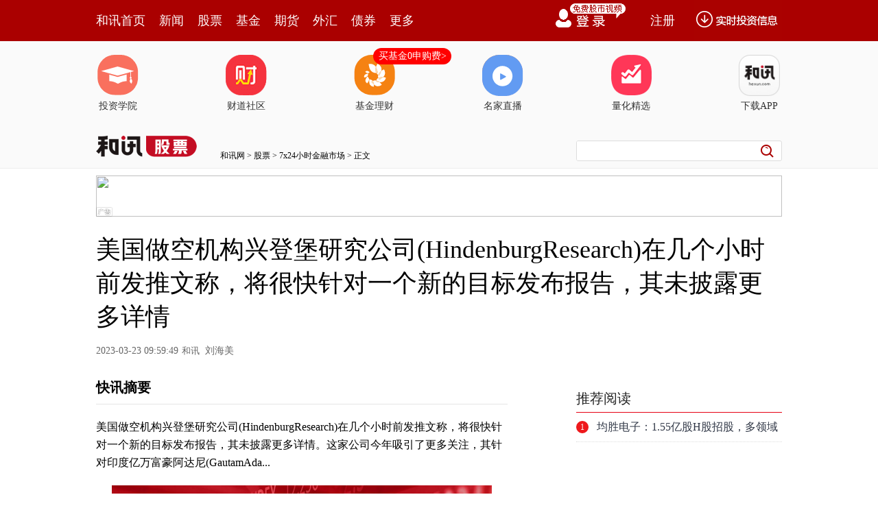

--- FILE ---
content_type: application/javascript;charset=UTF-8
request_url: https://nwapi.hexun.com/api/member/permission?callback=jQuery18308769529176746484_1768574941646&_=1768574949948
body_size: -232
content:
/**/jQuery18308769529176746484_1768574941646({"data":"","errorInfo":"身份校验失败","message":"身份校验失败","status":888808});

--- FILE ---
content_type: text/plain;charset=UTF-8
request_url: https://mdatatool.hexun.com/m/matchingKeywords?title=%E7%BE%8E%E5%9B%BD%E5%81%9A%E7%A9%BA%E6%9C%BA%E6%9E%84%E5%85%B4%E7%99%BB%E5%A0%A1%E7%A0%94%E7%A9%B6%E5%85%AC%E5%8F%B8(HindenburgResearch)%E5%9C%A8%E5%87%A0%E4%B8%AA%E5%B0%8F%E6%97%B6%E5%89%8D%E5%8F%91%E6%8E%A8%E6%96%87%E7%A7%B0%EF%BC%8C%E5%B0%86%E5%BE%88%E5%BF%AB%E9%92%88%E5%AF%B9%E4%B8%80%E4%B8%AA%E6%96%B0%E7%9A%84%E7%9B%AE%E6%A0%87%E5%8F%91%E5%B8%83%E6%8A%A5%E5%91%8A%EF%BC%8C%E5%85%B6%E6%9C%AA%E6%8A%AB%E9%9C%B2%E6%9B%B4%E5%A4%9A%E8%AF%A6%E6%83%85&callback=jQuery18308769529176746484_1768574941645&_=1768574945007
body_size: -6
content:
jQuery18308769529176746484_1768574941645({"isMachedFormula":false,"matchedKeywords":""})

--- FILE ---
content_type: application/javascript
request_url: https://web.hexun.com/m/modules/sensors.min.js
body_size: 100838
content:
/*!
 * sensors.js v1.0.0
 * date 2025-11-28 16:42:29
 * Released under the MIT License.
 */
!function(e){"function"==typeof define&&define.amd?define(e):e()}((function(){"use strict";var e=function(){return e=Object.assign||function(e){for(var t,r=1,n=arguments.length;r<n;r++)for(var i in t=arguments[r])Object.prototype.hasOwnProperty.call(t,i)&&(e[i]=t[i]);return e},e.apply(this,arguments)};function t(e,t,r,n){return new(r||(r=Promise))((function(i,a){function s(e){try{l(n.next(e))}catch(e){a(e)}}function o(e){try{l(n.throw(e))}catch(e){a(e)}}function l(e){var t;e.done?i(e.value):(t=e.value,t instanceof r?t:new r((function(e){e(t)}))).then(s,o)}l((n=n.apply(e,t||[])).next())}))}function r(e,t){var r,n,i,a,s={label:0,sent:function(){if(1&i[0])throw i[1];return i[1]},trys:[],ops:[]};return a={next:o(0),throw:o(1),return:o(2)},"function"==typeof Symbol&&(a[Symbol.iterator]=function(){return this}),a;function o(a){return function(o){return function(a){if(r)throw new TypeError("Generator is already executing.");for(;s;)try{if(r=1,n&&(i=2&a[0]?n.return:a[0]?n.throw||((i=n.return)&&i.call(n),0):n.next)&&!(i=i.call(n,a[1])).done)return i;switch(n=0,i&&(a=[2&a[0],i.value]),a[0]){case 0:case 1:i=a;break;case 4:return s.label++,{value:a[1],done:!1};case 5:s.label++,n=a[1],a=[0];continue;case 7:a=s.ops.pop(),s.trys.pop();continue;default:if(!(i=s.trys,(i=i.length>0&&i[i.length-1])||6!==a[0]&&2!==a[0])){s=0;continue}if(3===a[0]&&(!i||a[1]>i[0]&&a[1]<i[3])){s.label=a[1];break}if(6===a[0]&&s.label<i[1]){s.label=i[1],i=a;break}if(i&&s.label<i[2]){s.label=i[2],s.ops.push(a);break}i[2]&&s.ops.pop(),s.trys.pop();continue}a=t.call(e,s)}catch(e){a=[6,e],n=0}finally{r=i=0}if(5&a[0])throw a[1];return{value:a[0]?a[1]:void 0,done:!0}}([a,o])}}}var n="undefined"!=typeof globalThis?globalThis:"undefined"!=typeof window?window:"undefined"!=typeof global?global:"undefined"!=typeof self?self:{};function i(e){return e&&e.__esModule&&Object.prototype.hasOwnProperty.call(e,"default")?e.default:e}var a={exports:{}},s=function(e){return e&&e.Math==Math&&e},l=s("object"==typeof globalThis&&globalThis)||s("object"==typeof window&&window)||s("object"==typeof self&&self)||s("object"==typeof n&&n)||function(){return this}()||Function("return this")(),c=function(e){try{return!!e()}catch(e){return!0}},u=!c((function(){var e=function(){}.bind();return"function"!=typeof e||e.hasOwnProperty("prototype")})),p=u,d=Function.prototype,f=d.apply,h=d.call,g="object"==typeof Reflect&&Reflect.apply||(p?h.bind(f):function(){return h.apply(f,arguments)}),_=u,v=Function.prototype,y=v.bind,b=v.call,S=_&&y.bind(b,b),w=_?function(e){return e&&S(e)}:function(e){return e&&function(){return b.apply(e,arguments)}},k=function(e){return"function"==typeof e},A={},T=!c((function(){return 7!=Object.defineProperty({},1,{get:function(){return 7}})[1]})),P=u,x=Function.prototype.call,j=P?x.bind(x):function(){return x.apply(x,arguments)},O={},D={}.propertyIsEnumerable,B=Object.getOwnPropertyDescriptor,C=B&&!D.call({1:2},1);O.f=C?function(e){var t=B(this,e);return!!t&&t.enumerable}:D;var I,E,L=function(e,t){return{enumerable:!(1&e),configurable:!(2&e),writable:!(4&e),value:t}},N=w,$=N({}.toString),R=N("".slice),U=function(e){return R($(e),8,-1)},H=c,F=U,M=Object,q=w("".split),V=H((function(){return!M("z").propertyIsEnumerable(0)}))?function(e){return"String"==F(e)?q(e,""):M(e)}:M,K=TypeError,J=function(e){if(null==e)throw K("Can't call method on "+e);return e},z=V,W=J,X=function(e){return z(W(e))},G=k,Z=function(e){return"object"==typeof e?null!==e:G(e)},Q={},Y=Q,ee=l,te=k,re=function(e){return te(e)?e:void 0},ne=function(e,t){return arguments.length<2?re(Y[e])||re(ee[e]):Y[e]&&Y[e][t]||ee[e]&&ee[e][t]},ie=w({}.isPrototypeOf),ae=ne("navigator","userAgent")||"",se=l,oe=ae,le=se.process,ce=se.Deno,ue=le&&le.versions||ce&&ce.version,pe=ue&&ue.v8;pe&&(E=(I=pe.split("."))[0]>0&&I[0]<4?1:+(I[0]+I[1])),!E&&oe&&(!(I=oe.match(/Edge\/(\d+)/))||I[1]>=74)&&(I=oe.match(/Chrome\/(\d+)/))&&(E=+I[1]);var de=E,fe=de,he=c,ge=!!Object.getOwnPropertySymbols&&!he((function(){var e=Symbol();return!String(e)||!(Object(e)instanceof Symbol)||!Symbol.sham&&fe&&fe<41})),_e=ge&&!Symbol.sham&&"symbol"==typeof Symbol.iterator,me=ne,ve=k,ye=ie,be=Object,Se=_e?function(e){return"symbol"==typeof e}:function(e){var t=me("Symbol");return ve(t)&&ye(t.prototype,be(e))},we=String,ke=function(e){try{return we(e)}catch(e){return"Object"}},Ae=k,Te=ke,Pe=TypeError,xe=function(e){if(Ae(e))return e;throw Pe(Te(e)+" is not a function")},je=xe,Oe=function(e,t){var r=e[t];return null==r?void 0:je(r)},De=j,Be=k,Ce=Z,Ie=TypeError,Ee={exports:{}},Le=l,Ne=Object.defineProperty,$e=function(e,t){try{Ne(Le,e,{value:t,configurable:!0,writable:!0})}catch(r){Le[e]=t}return t},Re="__core-js_shared__",Ue=l[Re]||$e(Re,{}),He=Ue;(Ee.exports=function(e,t){return He[e]||(He[e]=void 0!==t?t:{})})("versions",[]).push({version:"3.24.1",mode:"pure",copyright:"© 2014-2022 Denis Pushkarev (zloirock.ru)",license:"https://github.com/zloirock/core-js/blob/v3.24.1/LICENSE",source:"https://github.com/zloirock/core-js"});var Fe=J,Me=Object,qe=function(e){return Me(Fe(e))},Ve=qe,Ke=w({}.hasOwnProperty),Je=Object.hasOwn||function(e,t){return Ke(Ve(e),t)},ze=w,We=0,Xe=Math.random(),Ge=ze(1..toString),Ze=function(e){return"Symbol("+(void 0===e?"":e)+")_"+Ge(++We+Xe,36)},Qe=l,Ye=Ee.exports,et=Je,tt=Ze,rt=ge,nt=_e,it=Ye("wks"),at=Qe.Symbol,st=at&&at.for,ot=nt?at:at&&at.withoutSetter||tt,lt=function(e){if(!et(it,e)||!rt&&"string"!=typeof it[e]){var t="Symbol."+e;rt&&et(at,e)?it[e]=at[e]:it[e]=nt&&st?st(t):ot(t)}return it[e]},ct=j,ut=Z,pt=Se,dt=Oe,ft=function(e,t){var r,n;if("string"===t&&Be(r=e.toString)&&!Ce(n=De(r,e)))return n;if(Be(r=e.valueOf)&&!Ce(n=De(r,e)))return n;if("string"!==t&&Be(r=e.toString)&&!Ce(n=De(r,e)))return n;throw Ie("Can't convert object to primitive value")},ht=TypeError,gt=lt("toPrimitive"),_t=function(e,t){if(!ut(e)||pt(e))return e;var r,n=dt(e,gt);if(n){if(void 0===t&&(t="default"),r=ct(n,e,t),!ut(r)||pt(r))return r;throw ht("Can't convert object to primitive value")}return void 0===t&&(t="number"),ft(e,t)},mt=Se,vt=function(e){var t=_t(e,"string");return mt(t)?t:t+""},yt=Z,bt=l.document,St=yt(bt)&&yt(bt.createElement),wt=function(e){return St?bt.createElement(e):{}},kt=wt,At=!T&&!c((function(){return 7!=Object.defineProperty(kt("div"),"a",{get:function(){return 7}}).a})),Tt=T,Pt=j,xt=O,jt=L,Ot=X,Dt=vt,Bt=Je,Ct=At,It=Object.getOwnPropertyDescriptor;A.f=Tt?It:function(e,t){if(e=Ot(e),t=Dt(t),Ct)try{return It(e,t)}catch(e){}if(Bt(e,t))return jt(!Pt(xt.f,e,t),e[t])};var Et=c,Lt=k,Nt=/#|\.prototype\./,$t=function(e,t){var r=Ut[Rt(e)];return r==Ft||r!=Ht&&(Lt(t)?Et(t):!!t)},Rt=$t.normalize=function(e){return String(e).replace(Nt,".").toLowerCase()},Ut=$t.data={},Ht=$t.NATIVE="N",Ft=$t.POLYFILL="P",Mt=$t,qt=xe,Vt=u,Kt=w(w.bind),Jt=function(e,t){return qt(e),void 0===t?e:Vt?Kt(e,t):function(){return e.apply(t,arguments)}},zt={},Wt=T&&c((function(){return 42!=Object.defineProperty((function(){}),"prototype",{value:42,writable:!1}).prototype})),Xt=Z,Gt=String,Zt=TypeError,Qt=function(e){if(Xt(e))return e;throw Zt(Gt(e)+" is not an object")},Yt=T,er=At,tr=Wt,rr=Qt,nr=vt,ir=TypeError,ar=Object.defineProperty,sr=Object.getOwnPropertyDescriptor,or="enumerable",lr="configurable",cr="writable";zt.f=Yt?tr?function(e,t,r){if(rr(e),t=nr(t),rr(r),"function"==typeof e&&"prototype"===t&&"value"in r&&cr in r&&!r.writable){var n=sr(e,t);n&&n.writable&&(e[t]=r.value,r={configurable:lr in r?r.configurable:n.configurable,enumerable:or in r?r.enumerable:n.enumerable,writable:!1})}return ar(e,t,r)}:ar:function(e,t,r){if(rr(e),t=nr(t),rr(r),er)try{return ar(e,t,r)}catch(e){}if("get"in r||"set"in r)throw ir("Accessors not supported");return"value"in r&&(e[t]=r.value),e};var ur=zt,pr=L,dr=T?function(e,t,r){return ur.f(e,t,pr(1,r))}:function(e,t,r){return e[t]=r,e},fr=l,hr=g,gr=w,_r=k,mr=A.f,vr=Mt,yr=Q,br=Jt,Sr=dr,wr=Je,kr=function(e){var t=function(r,n,i){if(this instanceof t){switch(arguments.length){case 0:return new e;case 1:return new e(r);case 2:return new e(r,n)}return new e(r,n,i)}return hr(e,this,arguments)};return t.prototype=e.prototype,t},Ar=function(e,t){var r,n,i,a,s,o,l,c,u=e.target,p=e.global,d=e.stat,f=e.proto,h=p?fr:d?fr[u]:(fr[u]||{}).prototype,g=p?yr:yr[u]||Sr(yr,u,{})[u],_=g.prototype;for(i in t)r=!vr(p?i:u+(d?".":"#")+i,e.forced)&&h&&wr(h,i),s=g[i],r&&(o=e.dontCallGetSet?(c=mr(h,i))&&c.value:h[i]),a=r&&o?o:t[i],r&&typeof s==typeof a||(l=e.bind&&r?br(a,fr):e.wrap&&r?kr(a):f&&_r(a)?gr(a):a,(e.sham||a&&a.sham||s&&s.sham)&&Sr(l,"sham",!0),Sr(g,i,l),f&&(wr(yr,n=u+"Prototype")||Sr(yr,n,{}),Sr(yr[n],i,a),e.real&&_&&!_[i]&&Sr(_,i,a)))},Tr=U,Pr=Array.isArray||function(e){return"Array"==Tr(e)},xr=Math.ceil,jr=Math.floor,Or=Math.trunc||function(e){var t=+e;return(t>0?jr:xr)(t)},Dr=function(e){var t=+e;return t!=t||0===t?0:Or(t)},Br=Dr,Cr=Math.min,Ir=function(e){return e>0?Cr(Br(e),9007199254740991):0},Er=function(e){return Ir(e.length)},Lr=TypeError,Nr=function(e){if(e>9007199254740991)throw Lr("Maximum allowed index exceeded");return e},$r=vt,Rr=zt,Ur=L,Hr=function(e,t,r){var n=$r(t);n in e?Rr.f(e,n,Ur(0,r)):e[n]=r},Fr={};Fr[lt("toStringTag")]="z";var Mr="[object z]"===String(Fr),qr=Mr,Vr=k,Kr=U,Jr=lt("toStringTag"),zr=Object,Wr="Arguments"==Kr(function(){return arguments}()),Xr=qr?Kr:function(e){var t,r,n;return void 0===e?"Undefined":null===e?"Null":"string"==typeof(r=function(e,t){try{return e[t]}catch(e){}}(t=zr(e),Jr))?r:Wr?Kr(t):"Object"==(n=Kr(t))&&Vr(t.callee)?"Arguments":n},Gr=k,Zr=Ue,Qr=w(Function.toString);Gr(Zr.inspectSource)||(Zr.inspectSource=function(e){return Qr(e)});var Yr=Zr.inspectSource,en=w,tn=c,rn=k,nn=Xr,an=Yr,sn=function(){},on=[],ln=ne("Reflect","construct"),cn=/^\s*(?:class|function)\b/,un=en(cn.exec),pn=!cn.exec(sn),dn=function(e){if(!rn(e))return!1;try{return ln(sn,on,e),!0}catch(e){return!1}},fn=function(e){if(!rn(e))return!1;switch(nn(e)){case"AsyncFunction":case"GeneratorFunction":case"AsyncGeneratorFunction":return!1}try{return pn||!!un(cn,an(e))}catch(e){return!0}};fn.sham=!0;var hn=!ln||tn((function(){var e;return dn(dn.call)||!dn(Object)||!dn((function(){e=!0}))||e}))?fn:dn,gn=Pr,_n=hn,mn=Z,vn=lt("species"),yn=Array,bn=function(e){var t;return gn(e)&&(t=e.constructor,(_n(t)&&(t===yn||gn(t.prototype))||mn(t)&&null===(t=t[vn]))&&(t=void 0)),void 0===t?yn:t},Sn=function(e,t){return new(bn(e))(0===t?0:t)},wn=c,kn=de,An=lt("species"),Tn=function(e){return kn>=51||!wn((function(){var t=[];return(t.constructor={})[An]=function(){return{foo:1}},1!==t[e](Boolean).foo}))},Pn=Ar,xn=c,jn=Pr,On=Z,Dn=qe,Bn=Er,Cn=Nr,In=Hr,En=Sn,Ln=Tn,Nn=de,$n=lt("isConcatSpreadable"),Rn=Nn>=51||!xn((function(){var e=[];return e[$n]=!1,e.concat()[0]!==e})),Un=Ln("concat"),Hn=function(e){if(!On(e))return!1;var t=e[$n];return void 0!==t?!!t:jn(e)};Pn({target:"Array",proto:!0,arity:1,forced:!Rn||!Un},{concat:function(e){var t,r,n,i,a,s=Dn(this),o=En(s,0),l=0;for(t=-1,n=arguments.length;t<n;t++)if(Hn(a=-1===t?s:arguments[t]))for(i=Bn(a),Cn(l+i),r=0;r<i;r++,l++)r in a&&In(o,l,a[r]);else Cn(l+1),In(o,l++,a);return o.length=l,o}});var Fn=Xr,Mn=String,qn=function(e){if("Symbol"===Fn(e))throw TypeError("Cannot convert a Symbol value to a string");return Mn(e)},Vn={},Kn=Dr,Jn=Math.max,zn=Math.min,Wn=function(e,t){var r=Kn(e);return r<0?Jn(r+t,0):zn(r,t)},Xn=X,Gn=Wn,Zn=Er,Qn=function(e){return function(t,r,n){var i,a=Xn(t),s=Zn(a),o=Gn(n,s);if(e&&r!=r){for(;s>o;)if((i=a[o++])!=i)return!0}else for(;s>o;o++)if((e||o in a)&&a[o]===r)return e||o||0;return!e&&-1}},Yn={includes:Qn(!0),indexOf:Qn(!1)},ei={},ti=Je,ri=X,ni=Yn.indexOf,ii=ei,ai=w([].push),si=function(e,t){var r,n=ri(e),i=0,a=[];for(r in n)!ti(ii,r)&&ti(n,r)&&ai(a,r);for(;t.length>i;)ti(n,r=t[i++])&&(~ni(a,r)||ai(a,r));return a},oi=["constructor","hasOwnProperty","isPrototypeOf","propertyIsEnumerable","toLocaleString","toString","valueOf"],li=si,ci=oi,ui=Object.keys||function(e){return li(e,ci)},pi=T,di=Wt,fi=zt,hi=Qt,gi=X,_i=ui;Vn.f=pi&&!di?Object.defineProperties:function(e,t){hi(e);for(var r,n=gi(t),i=_i(t),a=i.length,s=0;a>s;)fi.f(e,r=i[s++],n[r]);return e};var mi,vi=ne("document","documentElement"),yi=Ee.exports,bi=Ze,Si=yi("keys"),wi=function(e){return Si[e]||(Si[e]=bi(e))},ki=Qt,Ai=Vn,Ti=oi,Pi=ei,xi=vi,ji=wt,Oi=wi("IE_PROTO"),Di=function(){},Bi=function(e){return"<script>"+e+"</"+"script>"},Ci=function(e){e.write(Bi("")),e.close();var t=e.parentWindow.Object;return e=null,t},Ii=function(){try{mi=new ActiveXObject("htmlfile")}catch(e){}var e,t;Ii="undefined"!=typeof document?document.domain&&mi?Ci(mi):((t=ji("iframe")).style.display="none",xi.appendChild(t),t.src=String("javascript:"),(e=t.contentWindow.document).open(),e.write(Bi("document.F=Object")),e.close(),e.F):Ci(mi);for(var r=Ti.length;r--;)delete Ii.prototype[Ti[r]];return Ii()};Pi[Oi]=!0;var Ei=Object.create||function(e,t){var r;return null!==e?(Di.prototype=ki(e),r=new Di,Di.prototype=null,r[Oi]=e):r=Ii(),void 0===t?r:Ai.f(r,t)},Li={},Ni=si,$i=oi.concat("length","prototype");Li.f=Object.getOwnPropertyNames||function(e){return Ni(e,$i)};var Ri={},Ui=Wn,Hi=Er,Fi=Hr,Mi=Array,qi=Math.max,Vi=function(e,t,r){for(var n=Hi(e),i=Ui(t,n),a=Ui(void 0===r?n:r,n),s=Mi(qi(a-i,0)),o=0;i<a;i++,o++)Fi(s,o,e[i]);return s.length=o,s},Ki=U,Ji=X,zi=Li.f,Wi=Vi,Xi="object"==typeof window&&window&&Object.getOwnPropertyNames?Object.getOwnPropertyNames(window):[];Ri.f=function(e){return Xi&&"Window"==Ki(e)?function(e){try{return zi(e)}catch(e){return Wi(Xi)}}(e):zi(Ji(e))};var Gi={};Gi.f=Object.getOwnPropertySymbols;var Zi=dr,Qi=function(e,t,r,n){return n&&n.enumerable?e[t]=r:Zi(e,t,r),e},Yi={},ea=lt;Yi.f=ea;var ta,ra,na,ia=Q,aa=Je,sa=Yi,oa=zt.f,la=function(e){var t=ia.Symbol||(ia.Symbol={});aa(t,e)||oa(t,e,{value:sa.f(e)})},ca=j,ua=ne,pa=lt,da=Qi,fa=function(){var e=ua("Symbol"),t=e&&e.prototype,r=t&&t.valueOf,n=pa("toPrimitive");t&&!t[n]&&da(t,n,(function(e){return ca(r,this)}),{arity:1})},ha=Xr,ga=Mr?{}.toString:function(){return"[object "+ha(this)+"]"},_a=Mr,ma=zt.f,va=dr,ya=Je,ba=ga,Sa=lt("toStringTag"),wa=function(e,t,r,n){if(e){var i=r?e:e.prototype;ya(i,Sa)||ma(i,Sa,{configurable:!0,value:t}),n&&!_a&&va(i,"toString",ba)}},ka=k,Aa=Yr,Ta=l.WeakMap,Pa=ka(Ta)&&/native code/.test(Aa(Ta)),xa=l,ja=w,Oa=Z,Da=dr,Ba=Je,Ca=Ue,Ia=wi,Ea=ei,La="Object already initialized",Na=xa.TypeError,$a=xa.WeakMap;if(Pa||Ca.state){var Ra=Ca.state||(Ca.state=new $a),Ua=ja(Ra.get),Ha=ja(Ra.has),Fa=ja(Ra.set);ta=function(e,t){if(Ha(Ra,e))throw new Na(La);return t.facade=e,Fa(Ra,e,t),t},ra=function(e){return Ua(Ra,e)||{}},na=function(e){return Ha(Ra,e)}}else{var Ma=Ia("state");Ea[Ma]=!0,ta=function(e,t){if(Ba(e,Ma))throw new Na(La);return t.facade=e,Da(e,Ma,t),t},ra=function(e){return Ba(e,Ma)?e[Ma]:{}},na=function(e){return Ba(e,Ma)}}var qa={set:ta,get:ra,has:na,enforce:function(e){return na(e)?ra(e):ta(e,{})},getterFor:function(e){return function(t){var r;if(!Oa(t)||(r=ra(t)).type!==e)throw Na("Incompatible receiver, "+e+" required");return r}}},Va=Jt,Ka=V,Ja=qe,za=Er,Wa=Sn,Xa=w([].push),Ga=function(e){var t=1==e,r=2==e,n=3==e,i=4==e,a=6==e,s=7==e,o=5==e||a;return function(l,c,u,p){for(var d,f,h=Ja(l),g=Ka(h),_=Va(c,u),m=za(g),v=0,y=p||Wa,b=t?y(l,m):r||s?y(l,0):void 0;m>v;v++)if((o||v in g)&&(f=_(d=g[v],v,h),e))if(t)b[v]=f;else if(f)switch(e){case 3:return!0;case 5:return d;case 6:return v;case 2:Xa(b,d)}else switch(e){case 4:return!1;case 7:Xa(b,d)}return a?-1:n||i?i:b}},Za={forEach:Ga(0),map:Ga(1),filter:Ga(2),some:Ga(3),every:Ga(4),find:Ga(5),findIndex:Ga(6),filterReject:Ga(7)},Qa=Ar,Ya=l,es=j,ts=w,rs=T,ns=ge,is=c,as=Je,ss=ie,os=Qt,ls=X,cs=vt,us=qn,ps=L,ds=Ei,fs=ui,hs=Li,gs=Ri,_s=Gi,ms=A,vs=zt,ys=Vn,bs=O,Ss=Qi,ws=Ee.exports,ks=ei,As=Ze,Ts=lt,Ps=Yi,xs=la,js=fa,Os=wa,Ds=qa,Bs=Za.forEach,Cs=wi("hidden"),Is="Symbol",Es=Ds.set,Ls=Ds.getterFor(Is),Ns=Object.prototype,$s=Ya.Symbol,Rs=$s&&$s.prototype,Us=Ya.TypeError,Hs=Ya.QObject,Fs=ms.f,Ms=vs.f,qs=gs.f,Vs=bs.f,Ks=ts([].push),Js=ws("symbols"),zs=ws("op-symbols"),Ws=ws("wks"),Xs=!Hs||!Hs.prototype||!Hs.prototype.findChild,Gs=rs&&is((function(){return 7!=ds(Ms({},"a",{get:function(){return Ms(this,"a",{value:7}).a}})).a}))?function(e,t,r){var n=Fs(Ns,t);n&&delete Ns[t],Ms(e,t,r),n&&e!==Ns&&Ms(Ns,t,n)}:Ms,Zs=function(e,t){var r=Js[e]=ds(Rs);return Es(r,{type:Is,tag:e,description:t}),rs||(r.description=t),r},Qs=function(e,t,r){e===Ns&&Qs(zs,t,r),os(e);var n=cs(t);return os(r),as(Js,n)?(r.enumerable?(as(e,Cs)&&e[Cs][n]&&(e[Cs][n]=!1),r=ds(r,{enumerable:ps(0,!1)})):(as(e,Cs)||Ms(e,Cs,ps(1,{})),e[Cs][n]=!0),Gs(e,n,r)):Ms(e,n,r)},Ys=function(e,t){os(e);var r=ls(t),n=fs(r).concat(no(r));return Bs(n,(function(t){rs&&!es(eo,r,t)||Qs(e,t,r[t])})),e},eo=function(e){var t=cs(e),r=es(Vs,this,t);return!(this===Ns&&as(Js,t)&&!as(zs,t))&&(!(r||!as(this,t)||!as(Js,t)||as(this,Cs)&&this[Cs][t])||r)},to=function(e,t){var r=ls(e),n=cs(t);if(r!==Ns||!as(Js,n)||as(zs,n)){var i=Fs(r,n);return!i||!as(Js,n)||as(r,Cs)&&r[Cs][n]||(i.enumerable=!0),i}},ro=function(e){var t=qs(ls(e)),r=[];return Bs(t,(function(e){as(Js,e)||as(ks,e)||Ks(r,e)})),r},no=function(e){var t=e===Ns,r=qs(t?zs:ls(e)),n=[];return Bs(r,(function(e){!as(Js,e)||t&&!as(Ns,e)||Ks(n,Js[e])})),n};ns||($s=function(){if(ss(Rs,this))throw Us("Symbol is not a constructor");var e=arguments.length&&void 0!==arguments[0]?us(arguments[0]):void 0,t=As(e),r=function(e){this===Ns&&es(r,zs,e),as(this,Cs)&&as(this[Cs],t)&&(this[Cs][t]=!1),Gs(this,t,ps(1,e))};return rs&&Xs&&Gs(Ns,t,{configurable:!0,set:r}),Zs(t,e)},Ss(Rs=$s.prototype,"toString",(function(){return Ls(this).tag})),Ss($s,"withoutSetter",(function(e){return Zs(As(e),e)})),bs.f=eo,vs.f=Qs,ys.f=Ys,ms.f=to,hs.f=gs.f=ro,_s.f=no,Ps.f=function(e){return Zs(Ts(e),e)},rs&&Ms(Rs,"description",{configurable:!0,get:function(){return Ls(this).description}})),Qa({global:!0,constructor:!0,wrap:!0,forced:!ns,sham:!ns},{Symbol:$s}),Bs(fs(Ws),(function(e){xs(e)})),Qa({target:Is,stat:!0,forced:!ns},{useSetter:function(){Xs=!0},useSimple:function(){Xs=!1}}),Qa({target:"Object",stat:!0,forced:!ns,sham:!rs},{create:function(e,t){return void 0===t?ds(e):Ys(ds(e),t)},defineProperty:Qs,defineProperties:Ys,getOwnPropertyDescriptor:to}),Qa({target:"Object",stat:!0,forced:!ns},{getOwnPropertyNames:ro}),js(),Os($s,Is),ks[Cs]=!0;var io=ge&&!!Symbol.for&&!!Symbol.keyFor,ao=Ar,so=ne,oo=Je,lo=qn,co=Ee.exports,uo=io,po=co("string-to-symbol-registry"),fo=co("symbol-to-string-registry");ao({target:"Symbol",stat:!0,forced:!uo},{for:function(e){var t=lo(e);if(oo(po,t))return po[t];var r=so("Symbol")(t);return po[t]=r,fo[r]=t,r}});var ho=Ar,go=Je,_o=Se,mo=ke,vo=io,yo=(0,Ee.exports)("symbol-to-string-registry");ho({target:"Symbol",stat:!0,forced:!vo},{keyFor:function(e){if(!_o(e))throw TypeError(mo(e)+" is not a symbol");if(go(yo,e))return yo[e]}});var bo=w([].slice),So=Ar,wo=ne,ko=g,Ao=j,To=w,Po=c,xo=Pr,jo=k,Oo=Z,Do=Se,Bo=bo,Co=ge,Io=wo("JSON","stringify"),Eo=To(/./.exec),Lo=To("".charAt),No=To("".charCodeAt),$o=To("".replace),Ro=To(1..toString),Uo=/[\uD800-\uDFFF]/g,Ho=/^[\uD800-\uDBFF]$/,Fo=/^[\uDC00-\uDFFF]$/,Mo=!Co||Po((function(){var e=wo("Symbol")();return"[null]"!=Io([e])||"{}"!=Io({a:e})||"{}"!=Io(Object(e))})),qo=Po((function(){return'"\\udf06\\ud834"'!==Io("\udf06\ud834")||'"\\udead"'!==Io("\udead")})),Vo=function(e,t){var r=Bo(arguments),n=t;if((Oo(t)||void 0!==e)&&!Do(e))return xo(t)||(t=function(e,t){if(jo(n)&&(t=Ao(n,this,e,t)),!Do(t))return t}),r[1]=t,ko(Io,null,r)},Ko=function(e,t,r){var n=Lo(r,t-1),i=Lo(r,t+1);return Eo(Ho,e)&&!Eo(Fo,i)||Eo(Fo,e)&&!Eo(Ho,n)?"\\u"+Ro(No(e,0),16):e};Io&&So({target:"JSON",stat:!0,arity:3,forced:Mo||qo},{stringify:function(e,t,r){var n=Bo(arguments),i=ko(Mo?Vo:Io,null,n);return qo&&"string"==typeof i?$o(i,Uo,Ko):i}});var Jo=Gi,zo=qe;Ar({target:"Object",stat:!0,forced:!ge||c((function(){Jo.f(1)}))},{getOwnPropertySymbols:function(e){var t=Jo.f;return t?t(zo(e)):[]}}),la("asyncIterator"),la("hasInstance"),la("isConcatSpreadable"),la("iterator"),la("match"),la("matchAll"),la("replace"),la("search"),la("species"),la("split");var Wo=fa;la("toPrimitive"),Wo();var Xo=ne,Go=wa;la("toStringTag"),Go(Xo("Symbol"),"Symbol"),la("unscopables"),wa(l.JSON,"JSON",!0);var Zo,Qo,Yo,el=Q.Symbol,tl={},rl=T,nl=Je,il=Function.prototype,al=rl&&Object.getOwnPropertyDescriptor,sl=nl(il,"name"),ol={EXISTS:sl,PROPER:sl&&"something"===function(){}.name,CONFIGURABLE:sl&&(!rl||rl&&al(il,"name").configurable)},ll=!c((function(){function e(){}return e.prototype.constructor=null,Object.getPrototypeOf(new e)!==e.prototype})),cl=Je,ul=k,pl=qe,dl=ll,fl=wi("IE_PROTO"),hl=Object,gl=hl.prototype,_l=dl?hl.getPrototypeOf:function(e){var t=pl(e);if(cl(t,fl))return t[fl];var r=t.constructor;return ul(r)&&t instanceof r?r.prototype:t instanceof hl?gl:null},ml=c,vl=k,yl=Ei,bl=_l,Sl=Qi,wl=lt("iterator"),kl=!1;[].keys&&("next"in(Yo=[].keys())?(Qo=bl(bl(Yo)))!==Object.prototype&&(Zo=Qo):kl=!0);var Al=null==Zo||ml((function(){var e={};return Zo[wl].call(e)!==e}));vl((Zo=Al?{}:yl(Zo))[wl])||Sl(Zo,wl,(function(){return this}));var Tl={IteratorPrototype:Zo,BUGGY_SAFARI_ITERATORS:kl},Pl=Tl.IteratorPrototype,xl=Ei,jl=L,Ol=wa,Dl=tl,Bl=function(){return this},Cl=function(e,t,r,n){var i=t+" Iterator";return e.prototype=xl(Pl,{next:jl(+!n,r)}),Ol(e,i,!1,!0),Dl[i]=Bl,e},Il=(TypeError,w);Object.setPrototypeOf||"__proto__"in{}&&function(){var e,t=!1,r={};try{(e=Il(Object.getOwnPropertyDescriptor(Object.prototype,"__proto__").set))(r,[]),t=r instanceof Array}catch(e){}}();var El=Ar,Ll=j,Nl=Cl,$l=_l,Rl=wa,Ul=Qi,Hl=tl,Fl=ol.PROPER,Ml=Tl.BUGGY_SAFARI_ITERATORS,ql=lt("iterator"),Vl="keys",Kl="values",Jl="entries",zl=function(){return this},Wl=function(e,t,r,n,i,a,s){Nl(r,t,n);var o,l,c,u=function(e){if(e===i&&g)return g;if(!Ml&&e in f)return f[e];switch(e){case Vl:case Kl:case Jl:return function(){return new r(this,e)}}return function(){return new r(this)}},p=t+" Iterator",d=!1,f=e.prototype,h=f[ql]||f["@@iterator"]||i&&f[i],g=!Ml&&h||u(i),_="Array"==t&&f.entries||h;if(_&&(o=$l(_.call(new e)))!==Object.prototype&&o.next&&(Rl(o,p,!0,!0),Hl[p]=zl),Fl&&i==Kl&&h&&h.name!==Kl&&(d=!0,g=function(){return Ll(h,this)}),i)if(l={values:u(Kl),keys:a?g:u(Vl),entries:u(Jl)},s)for(c in l)(Ml||d||!(c in f))&&Ul(f,c,l[c]);else El({target:t,proto:!0,forced:Ml||d},l);return s&&f[ql]!==g&&Ul(f,ql,g,{name:i}),Hl[t]=g,l},Xl=X,Gl=tl,Zl=qa;zt.f;var Ql=Wl,Yl="Array Iterator",ec=Zl.set,tc=Zl.getterFor(Yl);Ql(Array,"Array",(function(e,t){ec(this,{type:Yl,target:Xl(e),index:0,kind:t})}),(function(){var e=tc(this),t=e.target,r=e.kind,n=e.index++;return!t||n>=t.length?(e.target=void 0,{value:void 0,done:!0}):"keys"==r?{value:n,done:!1}:"values"==r?{value:t[n],done:!1}:{value:[n,t[n]],done:!1}}),"values"),Gl.Arguments=Gl.Array;var rc={CSSRuleList:0,CSSStyleDeclaration:0,CSSValueList:0,ClientRectList:0,DOMRectList:0,DOMStringList:0,DOMTokenList:1,DataTransferItemList:0,FileList:0,HTMLAllCollection:0,HTMLCollection:0,HTMLFormElement:0,HTMLSelectElement:0,MediaList:0,MimeTypeArray:0,NamedNodeMap:0,NodeList:1,PaintRequestList:0,Plugin:0,PluginArray:0,SVGLengthList:0,SVGNumberList:0,SVGPathSegList:0,SVGPointList:0,SVGStringList:0,SVGTransformList:0,SourceBufferList:0,StyleSheetList:0,TextTrackCueList:0,TextTrackList:0,TouchList:0},nc=l,ic=Xr,ac=dr,sc=tl,oc=lt("toStringTag");for(var lc in rc){var cc=nc[lc],uc=cc&&cc.prototype;uc&&ic(uc)!==oc&&ac(uc,oc,lc),sc[lc]=sc.Array}var pc=el;la("asyncDispose"),la("dispose"),la("matcher"),la("metadataKey"),la("observable"),la("metadata"),la("patternMatch"),la("replaceAll");var dc=pc,fc=w,hc=Dr,gc=qn,_c=J,mc=fc("".charAt),vc=fc("".charCodeAt),yc=fc("".slice),bc=function(e){return function(t,r){var n,i,a=gc(_c(t)),s=hc(r),o=a.length;return s<0||s>=o?e?"":void 0:(n=vc(a,s))<55296||n>56319||s+1===o||(i=vc(a,s+1))<56320||i>57343?e?mc(a,s):n:e?yc(a,s,s+2):i-56320+(n-55296<<10)+65536}},Sc={codeAt:bc(!1),charAt:bc(!0)},wc=Sc.charAt,kc=qn,Ac=qa,Tc=Wl,Pc="String Iterator",xc=Ac.set,jc=Ac.getterFor(Pc);Tc(String,"String",(function(e){xc(this,{type:Pc,string:kc(e),index:0})}),(function(){var e,t=jc(this),r=t.string,n=t.index;return n>=r.length?{value:void 0,done:!0}:(e=wc(r,n),t.index+=e.length,{value:e,done:!1})}));var Oc=Yi.f("iterator");!function(e){var t=dc,r=Oc;function n(i){return e.exports=n="function"==typeof t&&"symbol"==typeof r?function(e){return typeof e}:function(e){return e&&"function"==typeof t&&e.constructor===t&&e!==t.prototype?"symbol":typeof e},e.exports.__esModule=!0,e.exports.default=e.exports,n(i)}e.exports=n,e.exports.__esModule=!0,e.exports.default=e.exports}(a);var Dc=i(a.exports),Bc=Ar,Cc=Date,Ic=w(Cc.prototype.getTime);Bc({target:"Date",stat:!0},{now:function(){return Ic(new Cc)}});var Ec=Q.Date.now;Ar({target:"Object",stat:!0,sham:!T},{create:Ei});var Lc=Q.Object,Nc=function(e,t){return Lc.create(e,t)},$c=c,Rc=function(e,t){var r=[][e];return!!r&&$c((function(){r.call(null,t||function(){return 1},1)}))},Uc=Ar,Hc=Yn.indexOf,Fc=Rc,Mc=w([].indexOf),qc=!!Mc&&1/Mc([1],1,-0)<0,Vc=Fc("indexOf");Uc({target:"Array",proto:!0,forced:qc||!Vc},{indexOf:function(e){var t=arguments.length>1?arguments[1]:void 0;return qc?Mc(this,e,t)||0:Hc(this,e,t)}});var Kc=Q,Jc=function(e){return Kc[e+"Prototype"]},zc=Jc("Array").indexOf,Wc=ie,Xc=zc,Gc=Array.prototype,Zc=function(e){var t=e.indexOf;return e===Gc||Wc(Gc,e)&&t===Gc.indexOf?Xc:t},Qc=Ar,Yc=Pr,eu=hn,tu=Z,ru=Wn,nu=Er,iu=X,au=Hr,su=lt,ou=bo,lu=Tn("slice"),cu=su("species"),uu=Array,pu=Math.max;Qc({target:"Array",proto:!0,forced:!lu},{slice:function(e,t){var r,n,i,a=iu(this),s=nu(a),o=ru(e,s),l=ru(void 0===t?s:t,s);if(Yc(a)&&(r=a.constructor,(eu(r)&&(r===uu||Yc(r.prototype))||tu(r)&&null===(r=r[cu]))&&(r=void 0),r===uu||void 0===r))return ou(a,o,l);for(n=new(void 0===r?uu:r)(pu(l-o,0)),i=0;o<l;o++,i++)o in a&&au(n,i,a[o]);return n.length=i,n}});var du=Jc("Array").slice,fu=ie,hu=du,gu=Array.prototype,_u=function(e){var t=e.slice;return e===gu||fu(gu,e)&&t===gu.slice?hu:t},mu=c,vu=lt("iterator"),yu=!mu((function(){var e=new URL("b?a=1&b=2&c=3","http://a"),t=e.searchParams,r="";return e.pathname="c%20d",t.forEach((function(e,n){t.delete("b"),r+=n+e})),!e.toJSON||!t.sort||"http://a/c%20d?a=1&c=3"!==e.href||"3"!==t.get("c")||"a=1"!==String(new URLSearchParams("?a=1"))||!t[vu]||"a"!==new URL("https://a@b").username||"b"!==new URLSearchParams(new URLSearchParams("a=b")).get("a")||"xn--e1aybc"!==new URL("http://тест").host||"#%D0%B1"!==new URL("http://a#б").hash||"a1c3"!==r||"x"!==new URL("http://x",void 0).host})),bu=zt,Su=ie,wu=TypeError,ku=function(e,t){if(Su(t,e))return e;throw wu("Incorrect invocation")},Au=T,Tu=w,Pu=j,xu=c,ju=ui,Ou=Gi,Du=O,Bu=qe,Cu=V,Iu=Object.assign,Eu=Object.defineProperty,Lu=Tu([].concat),Nu=!Iu||xu((function(){if(Au&&1!==Iu({b:1},Iu(Eu({},"a",{enumerable:!0,get:function(){Eu(this,"b",{value:3,enumerable:!1})}}),{b:2})).b)return!0;var e={},t={},r=Symbol(),n="abcdefghijklmnopqrst";return e[r]=7,n.split("").forEach((function(e){t[e]=e})),7!=Iu({},e)[r]||ju(Iu({},t)).join("")!=n}))?function(e,t){for(var r=Bu(e),n=arguments.length,i=1,a=Ou.f,s=Du.f;n>i;)for(var o,l=Cu(arguments[i++]),c=a?Lu(ju(l),a(l)):ju(l),u=c.length,p=0;u>p;)o=c[p++],Au&&!Pu(s,l,o)||(r[o]=l[o]);return r}:Iu,$u=j,Ru=Qt,Uu=Oe,Hu=Qt,Fu=function(e,t,r){var n,i;Ru(e);try{if(!(n=Uu(e,"return"))){if("throw"===t)throw r;return r}n=$u(n,e)}catch(e){i=!0,n=e}if("throw"===t)throw r;if(i)throw n;return Ru(n),r},Mu=tl,qu=lt("iterator"),Vu=Array.prototype,Ku=Xr,Ju=Oe,zu=tl,Wu=lt("iterator"),Xu=function(e){if(null!=e)return Ju(e,Wu)||Ju(e,"@@iterator")||zu[Ku(e)]},Gu=j,Zu=xe,Qu=Qt,Yu=ke,ep=Xu,tp=TypeError,rp=function(e,t){var r=arguments.length<2?ep(e):t;if(Zu(r))return Qu(Gu(r,e));throw tp(Yu(e)+" is not iterable")},np=Jt,ip=j,ap=qe,sp=function(e,t,r,n){try{return n?t(Hu(r)[0],r[1]):t(r)}catch(t){Fu(e,"throw",t)}},op=function(e){return void 0!==e&&(Mu.Array===e||Vu[qu]===e)},lp=hn,cp=Er,up=Hr,pp=rp,dp=Xu,fp=Array,hp=w,gp=2147483647,_p=/[^\0-\u007E]/,mp=/[.\u3002\uFF0E\uFF61]/g,vp="Overflow: input needs wider integers to process",yp=RangeError,bp=hp(mp.exec),Sp=Math.floor,wp=String.fromCharCode,kp=hp("".charCodeAt),Ap=hp([].join),Tp=hp([].push),Pp=hp("".replace),xp=hp("".split),jp=hp("".toLowerCase),Op=function(e){return e+22+75*(e<26)},Dp=function(e,t,r){var n=0;for(e=r?Sp(e/700):e>>1,e+=Sp(e/t);e>455;)e=Sp(e/35),n+=36;return Sp(n+36*e/(e+38))},Bp=function(e){var t=[];e=function(e){for(var t=[],r=0,n=e.length;r<n;){var i=kp(e,r++);if(i>=55296&&i<=56319&&r<n){var a=kp(e,r++);56320==(64512&a)?Tp(t,((1023&i)<<10)+(1023&a)+65536):(Tp(t,i),r--)}else Tp(t,i)}return t}(e);var r,n,i=e.length,a=128,s=0,o=72;for(r=0;r<e.length;r++)(n=e[r])<128&&Tp(t,wp(n));var l=t.length,c=l;for(l&&Tp(t,"-");c<i;){var u=gp;for(r=0;r<e.length;r++)(n=e[r])>=a&&n<u&&(u=n);var p=c+1;if(u-a>Sp((gp-s)/p))throw yp(vp);for(s+=(u-a)*p,a=u,r=0;r<e.length;r++){if((n=e[r])<a&&++s>gp)throw yp(vp);if(n==a){for(var d=s,f=36;;){var h=f<=o?1:f>=o+26?26:f-o;if(d<h)break;var g=d-h,_=36-h;Tp(t,wp(Op(h+g%_))),d=Sp(g/_),f+=36}Tp(t,wp(Op(d))),o=Dp(s,p,c==l),s=0,c++}}s++,a++}return Ap(t,"")},Cp=TypeError,Ip=function(e,t){if(e<t)throw Cp("Not enough arguments");return e},Ep=Qi,Lp=Vi,Np=Math.floor,$p=function(e,t){var r=e.length,n=Np(r/2);return r<8?Rp(e,t):Up(e,$p(Lp(e,0,n),t),$p(Lp(e,n),t),t)},Rp=function(e,t){for(var r,n,i=e.length,a=1;a<i;){for(n=a,r=e[a];n&&t(e[n-1],r)>0;)e[n]=e[--n];n!==a++&&(e[n]=r)}return e},Up=function(e,t,r,n){for(var i=t.length,a=r.length,s=0,o=0;s<i||o<a;)e[s+o]=s<i&&o<a?n(t[s],r[o])<=0?t[s++]:r[o++]:s<i?t[s++]:r[o++];return e},Hp=$p,Fp=Ar,Mp=l,qp=j,Vp=w,Kp=T,Jp=yu,zp=Qi,Wp=function(e,t,r){for(var n in t)r&&r.unsafe&&e[n]?e[n]=t[n]:Ep(e,n,t[n],r);return e},Xp=wa,Gp=Cl,Zp=qa,Qp=ku,Yp=k,ed=Je,td=Jt,rd=Xr,nd=Qt,id=Z,ad=qn,sd=Ei,od=L,ld=rp,cd=Xu,ud=Ip,pd=Hp,dd=lt("iterator"),fd="URLSearchParams",hd="URLSearchParamsIterator",gd=Zp.set,_d=Zp.getterFor(fd),md=Zp.getterFor(hd),vd=Object.getOwnPropertyDescriptor,yd=function(e){if(!Kp)return Mp[e];var t=vd(Mp,e);return t&&t.value},bd=yd("fetch"),Sd=yd("Request"),wd=yd("Headers"),kd=Sd&&Sd.prototype,Ad=wd&&wd.prototype,Td=Mp.RegExp,Pd=Mp.TypeError,xd=Mp.decodeURIComponent,jd=Mp.encodeURIComponent,Od=Vp("".charAt),Dd=Vp([].join),Bd=Vp([].push),Cd=Vp("".replace),Id=Vp([].shift),Ed=Vp([].splice),Ld=Vp("".split),Nd=Vp("".slice),$d=/\+/g,Rd=Array(4),Ud=function(e){return Rd[e-1]||(Rd[e-1]=Td("((?:%[\\da-f]{2}){"+e+"})","gi"))},Hd=function(e){try{return xd(e)}catch(t){return e}},Fd=function(e){var t=Cd(e,$d," "),r=4;try{return xd(t)}catch(e){for(;r;)t=Cd(t,Ud(r--),Hd);return t}},Md=/[!'()~]|%20/g,qd={"!":"%21","'":"%27","(":"%28",")":"%29","~":"%7E","%20":"+"},Vd=function(e){return qd[e]},Kd=function(e){return Cd(jd(e),Md,Vd)},Jd=Gp((function(e,t){gd(this,{type:hd,iterator:ld(_d(e).entries),kind:t})}),"Iterator",(function(){var e=md(this),t=e.kind,r=e.iterator.next(),n=r.value;return r.done||(r.value="keys"===t?n.key:"values"===t?n.value:[n.key,n.value]),r}),!0),zd=function(e){this.entries=[],this.url=null,void 0!==e&&(id(e)?this.parseObject(e):this.parseQuery("string"==typeof e?"?"===Od(e,0)?Nd(e,1):e:ad(e)))};zd.prototype={type:fd,bindURL:function(e){this.url=e,this.update()},parseObject:function(e){var t,r,n,i,a,s,o,l=cd(e);if(l)for(r=(t=ld(e,l)).next;!(n=qp(r,t)).done;){if(a=(i=ld(nd(n.value))).next,(s=qp(a,i)).done||(o=qp(a,i)).done||!qp(a,i).done)throw Pd("Expected sequence with length 2");Bd(this.entries,{key:ad(s.value),value:ad(o.value)})}else for(var c in e)ed(e,c)&&Bd(this.entries,{key:c,value:ad(e[c])})},parseQuery:function(e){if(e)for(var t,r,n=Ld(e,"&"),i=0;i<n.length;)(t=n[i++]).length&&(r=Ld(t,"="),Bd(this.entries,{key:Fd(Id(r)),value:Fd(Dd(r,"="))}))},serialize:function(){for(var e,t=this.entries,r=[],n=0;n<t.length;)e=t[n++],Bd(r,Kd(e.key)+"="+Kd(e.value));return Dd(r,"&")},update:function(){this.entries.length=0,this.parseQuery(this.url.query)},updateURL:function(){this.url&&this.url.update()}};var Wd=function(){Qp(this,Xd);var e=arguments.length>0?arguments[0]:void 0;gd(this,new zd(e))},Xd=Wd.prototype;if(Wp(Xd,{append:function(e,t){ud(arguments.length,2);var r=_d(this);Bd(r.entries,{key:ad(e),value:ad(t)}),r.updateURL()},delete:function(e){ud(arguments.length,1);for(var t=_d(this),r=t.entries,n=ad(e),i=0;i<r.length;)r[i].key===n?Ed(r,i,1):i++;t.updateURL()},get:function(e){ud(arguments.length,1);for(var t=_d(this).entries,r=ad(e),n=0;n<t.length;n++)if(t[n].key===r)return t[n].value;return null},getAll:function(e){ud(arguments.length,1);for(var t=_d(this).entries,r=ad(e),n=[],i=0;i<t.length;i++)t[i].key===r&&Bd(n,t[i].value);return n},has:function(e){ud(arguments.length,1);for(var t=_d(this).entries,r=ad(e),n=0;n<t.length;)if(t[n++].key===r)return!0;return!1},set:function(e,t){ud(arguments.length,1);for(var r,n=_d(this),i=n.entries,a=!1,s=ad(e),o=ad(t),l=0;l<i.length;l++)(r=i[l]).key===s&&(a?Ed(i,l--,1):(a=!0,r.value=o));a||Bd(i,{key:s,value:o}),n.updateURL()},sort:function(){var e=_d(this);pd(e.entries,(function(e,t){return e.key>t.key?1:-1})),e.updateURL()},forEach:function(e){for(var t,r=_d(this).entries,n=td(e,arguments.length>1?arguments[1]:void 0),i=0;i<r.length;)n((t=r[i++]).value,t.key,this)},keys:function(){return new Jd(this,"keys")},values:function(){return new Jd(this,"values")},entries:function(){return new Jd(this,"entries")}},{enumerable:!0}),zp(Xd,dd,Xd.entries,{name:"entries"}),zp(Xd,"toString",(function(){return _d(this).serialize()}),{enumerable:!0}),Xp(Wd,fd),Fp({global:!0,constructor:!0,forced:!Jp},{URLSearchParams:Wd}),!Jp&&Yp(wd)){var Gd=Vp(Ad.has),Zd=Vp(Ad.set),Qd=function(e){if(id(e)){var t,r=e.body;if(rd(r)===fd)return t=e.headers?new wd(e.headers):new wd,Gd(t,"content-type")||Zd(t,"content-type","application/x-www-form-urlencoded;charset=UTF-8"),sd(e,{body:od(0,ad(r)),headers:od(0,t)})}return e};if(Yp(bd)&&Fp({global:!0,enumerable:!0,dontCallGetSet:!0,forced:!0},{fetch:function(e){return bd(e,arguments.length>1?Qd(arguments[1]):{})}}),Yp(Sd)){var Yd=function(e){return Qp(this,kd),new Sd(e,arguments.length>1?Qd(arguments[1]):{})};kd.constructor=Yd,Yd.prototype=kd,Fp({global:!0,constructor:!0,dontCallGetSet:!0,forced:!0},{Request:Yd})}}var ef,tf=Ar,rf=T,nf=yu,af=l,sf=Jt,of=w,lf=Qi,cf=function(e,t,r){return bu.f(e,t,r)},uf=ku,pf=Je,df=Nu,ff=function(e){var t=ap(e),r=lp(this),n=arguments.length,i=n>1?arguments[1]:void 0,a=void 0!==i;a&&(i=np(i,n>2?arguments[2]:void 0));var s,o,l,c,u,p,d=dp(t),f=0;if(!d||this===fp&&op(d))for(s=cp(t),o=r?new this(s):fp(s);s>f;f++)p=a?i(t[f],f):t[f],up(o,f,p);else for(u=(c=pp(t,d)).next,o=r?new this:[];!(l=ip(u,c)).done;f++)p=a?sp(c,i,[l.value,f],!0):l.value,up(o,f,p);return o.length=f,o},hf=Vi,gf=Sc.codeAt,_f=function(e){var t,r,n=[],i=xp(Pp(jp(e),mp,"."),".");for(t=0;t<i.length;t++)r=i[t],Tp(n,bp(_p,r)?"xn--"+Bp(r):r);return Ap(n,".")},mf=qn,vf=wa,yf=Ip,bf={URLSearchParams:Wd,getState:_d},Sf=qa,wf=Sf.set,kf=Sf.getterFor("URL"),Af=bf.URLSearchParams,Tf=bf.getState,Pf=af.URL,xf=af.TypeError,jf=af.parseInt,Of=Math.floor,Df=Math.pow,Bf=of("".charAt),Cf=of(/./.exec),If=of([].join),Ef=of(1..toString),Lf=of([].pop),Nf=of([].push),$f=of("".replace),Rf=of([].shift),Uf=of("".split),Hf=of("".slice),Ff=of("".toLowerCase),Mf=of([].unshift),qf="Invalid scheme",Vf="Invalid host",Kf="Invalid port",Jf=/[a-z]/i,zf=/[\d+-.a-z]/i,Wf=/\d/,Xf=/^0x/i,Gf=/^[0-7]+$/,Zf=/^\d+$/,Qf=/^[\da-f]+$/i,Yf=/[\0\t\n\r #%/:<>?@[\\\]^|]/,eh=/[\0\t\n\r #/:<>?@[\\\]^|]/,th=/^[\u0000-\u0020]+|[\u0000-\u0020]+$/g,rh=/[\t\n\r]/g,nh=function(e){var t,r,n,i;if("number"==typeof e){for(t=[],r=0;r<4;r++)Mf(t,e%256),e=Of(e/256);return If(t,".")}if("object"==typeof e){for(t="",n=function(e){for(var t=null,r=1,n=null,i=0,a=0;a<8;a++)0!==e[a]?(i>r&&(t=n,r=i),n=null,i=0):(null===n&&(n=a),++i);return i>r&&(t=n,r=i),t}(e),r=0;r<8;r++)i&&0===e[r]||(i&&(i=!1),n===r?(t+=r?":":"::",i=!0):(t+=Ef(e[r],16),r<7&&(t+=":")));return"["+t+"]"}return e},ih={},ah=df({},ih,{" ":1,'"':1,"<":1,">":1,"`":1}),sh=df({},ah,{"#":1,"?":1,"{":1,"}":1}),oh=df({},sh,{"/":1,":":1,";":1,"=":1,"@":1,"[":1,"\\":1,"]":1,"^":1,"|":1}),lh=function(e,t){var r=gf(e,0);return r>32&&r<127&&!pf(t,e)?e:encodeURIComponent(e)},ch={ftp:21,file:null,http:80,https:443,ws:80,wss:443},uh=function(e,t){var r;return 2==e.length&&Cf(Jf,Bf(e,0))&&(":"==(r=Bf(e,1))||!t&&"|"==r)},ph=function(e){var t;return e.length>1&&uh(Hf(e,0,2))&&(2==e.length||"/"===(t=Bf(e,2))||"\\"===t||"?"===t||"#"===t)},dh=function(e){return"."===e||"%2e"===Ff(e)},fh={},hh={},gh={},_h={},mh={},vh={},yh={},bh={},Sh={},wh={},kh={},Ah={},Th={},Ph={},xh={},jh={},Oh={},Dh={},Bh={},Ch={},Ih={},Eh=function(e,t,r){var n,i,a,s=mf(e);if(t){if(i=this.parse(s))throw xf(i);this.searchParams=null}else{if(void 0!==r&&(n=new Eh(r,!0)),i=this.parse(s,null,n))throw xf(i);(a=Tf(new Af)).bindURL(this),this.searchParams=a}};Eh.prototype={type:"URL",parse:function(e,t,r){var n,i,a,s,o,l=this,c=t||fh,u=0,p="",d=!1,f=!1,h=!1;for(e=mf(e),t||(l.scheme="",l.username="",l.password="",l.host=null,l.port=null,l.path=[],l.query=null,l.fragment=null,l.cannotBeABaseURL=!1,e=$f(e,th,"")),e=$f(e,rh,""),n=ff(e);u<=n.length;){switch(i=n[u],c){case fh:if(!i||!Cf(Jf,i)){if(t)return qf;c=gh;continue}p+=Ff(i),c=hh;break;case hh:if(i&&(Cf(zf,i)||"+"==i||"-"==i||"."==i))p+=Ff(i);else{if(":"!=i){if(t)return qf;p="",c=gh,u=0;continue}if(t&&(l.isSpecial()!=pf(ch,p)||"file"==p&&(l.includesCredentials()||null!==l.port)||"file"==l.scheme&&!l.host))return;if(l.scheme=p,t)return void(l.isSpecial()&&ch[l.scheme]==l.port&&(l.port=null));p="","file"==l.scheme?c=Ph:l.isSpecial()&&r&&r.scheme==l.scheme?c=_h:l.isSpecial()?c=bh:"/"==n[u+1]?(c=mh,u++):(l.cannotBeABaseURL=!0,Nf(l.path,""),c=Bh)}break;case gh:if(!r||r.cannotBeABaseURL&&"#"!=i)return qf;if(r.cannotBeABaseURL&&"#"==i){l.scheme=r.scheme,l.path=hf(r.path),l.query=r.query,l.fragment="",l.cannotBeABaseURL=!0,c=Ih;break}c="file"==r.scheme?Ph:vh;continue;case _h:if("/"!=i||"/"!=n[u+1]){c=vh;continue}c=Sh,u++;break;case mh:if("/"==i){c=wh;break}c=Dh;continue;case vh:if(l.scheme=r.scheme,i==ef)l.username=r.username,l.password=r.password,l.host=r.host,l.port=r.port,l.path=hf(r.path),l.query=r.query;else if("/"==i||"\\"==i&&l.isSpecial())c=yh;else if("?"==i)l.username=r.username,l.password=r.password,l.host=r.host,l.port=r.port,l.path=hf(r.path),l.query="",c=Ch;else{if("#"!=i){l.username=r.username,l.password=r.password,l.host=r.host,l.port=r.port,l.path=hf(r.path),l.path.length--,c=Dh;continue}l.username=r.username,l.password=r.password,l.host=r.host,l.port=r.port,l.path=hf(r.path),l.query=r.query,l.fragment="",c=Ih}break;case yh:if(!l.isSpecial()||"/"!=i&&"\\"!=i){if("/"!=i){l.username=r.username,l.password=r.password,l.host=r.host,l.port=r.port,c=Dh;continue}c=wh}else c=Sh;break;case bh:if(c=Sh,"/"!=i||"/"!=Bf(p,u+1))continue;u++;break;case Sh:if("/"!=i&&"\\"!=i){c=wh;continue}break;case wh:if("@"==i){d&&(p="%40"+p),d=!0,a=ff(p);for(var g=0;g<a.length;g++){var _=a[g];if(":"!=_||h){var m=lh(_,oh);h?l.password+=m:l.username+=m}else h=!0}p=""}else if(i==ef||"/"==i||"?"==i||"#"==i||"\\"==i&&l.isSpecial()){if(d&&""==p)return"Invalid authority";u-=ff(p).length+1,p="",c=kh}else p+=i;break;case kh:case Ah:if(t&&"file"==l.scheme){c=jh;continue}if(":"!=i||f){if(i==ef||"/"==i||"?"==i||"#"==i||"\\"==i&&l.isSpecial()){if(l.isSpecial()&&""==p)return Vf;if(t&&""==p&&(l.includesCredentials()||null!==l.port))return;if(s=l.parseHost(p))return s;if(p="",c=Oh,t)return;continue}"["==i?f=!0:"]"==i&&(f=!1),p+=i}else{if(""==p)return Vf;if(s=l.parseHost(p))return s;if(p="",c=Th,t==Ah)return}break;case Th:if(!Cf(Wf,i)){if(i==ef||"/"==i||"?"==i||"#"==i||"\\"==i&&l.isSpecial()||t){if(""!=p){var v=jf(p,10);if(v>65535)return Kf;l.port=l.isSpecial()&&v===ch[l.scheme]?null:v,p=""}if(t)return;c=Oh;continue}return Kf}p+=i;break;case Ph:if(l.scheme="file","/"==i||"\\"==i)c=xh;else{if(!r||"file"!=r.scheme){c=Dh;continue}if(i==ef)l.host=r.host,l.path=hf(r.path),l.query=r.query;else if("?"==i)l.host=r.host,l.path=hf(r.path),l.query="",c=Ch;else{if("#"!=i){ph(If(hf(n,u),""))||(l.host=r.host,l.path=hf(r.path),l.shortenPath()),c=Dh;continue}l.host=r.host,l.path=hf(r.path),l.query=r.query,l.fragment="",c=Ih}}break;case xh:if("/"==i||"\\"==i){c=jh;break}r&&"file"==r.scheme&&!ph(If(hf(n,u),""))&&(uh(r.path[0],!0)?Nf(l.path,r.path[0]):l.host=r.host),c=Dh;continue;case jh:if(i==ef||"/"==i||"\\"==i||"?"==i||"#"==i){if(!t&&uh(p))c=Dh;else if(""==p){if(l.host="",t)return;c=Oh}else{if(s=l.parseHost(p))return s;if("localhost"==l.host&&(l.host=""),t)return;p="",c=Oh}continue}p+=i;break;case Oh:if(l.isSpecial()){if(c=Dh,"/"!=i&&"\\"!=i)continue}else if(t||"?"!=i)if(t||"#"!=i){if(i!=ef&&(c=Dh,"/"!=i))continue}else l.fragment="",c=Ih;else l.query="",c=Ch;break;case Dh:if(i==ef||"/"==i||"\\"==i&&l.isSpecial()||!t&&("?"==i||"#"==i)){if(".."===(o=Ff(o=p))||"%2e."===o||".%2e"===o||"%2e%2e"===o?(l.shortenPath(),"/"==i||"\\"==i&&l.isSpecial()||Nf(l.path,"")):dh(p)?"/"==i||"\\"==i&&l.isSpecial()||Nf(l.path,""):("file"==l.scheme&&!l.path.length&&uh(p)&&(l.host&&(l.host=""),p=Bf(p,0)+":"),Nf(l.path,p)),p="","file"==l.scheme&&(i==ef||"?"==i||"#"==i))for(;l.path.length>1&&""===l.path[0];)Rf(l.path);"?"==i?(l.query="",c=Ch):"#"==i&&(l.fragment="",c=Ih)}else p+=lh(i,sh);break;case Bh:"?"==i?(l.query="",c=Ch):"#"==i?(l.fragment="",c=Ih):i!=ef&&(l.path[0]+=lh(i,ih));break;case Ch:t||"#"!=i?i!=ef&&("'"==i&&l.isSpecial()?l.query+="%27":l.query+="#"==i?"%23":lh(i,ih)):(l.fragment="",c=Ih);break;case Ih:i!=ef&&(l.fragment+=lh(i,ah))}u++}},parseHost:function(e){var t,r,n;if("["==Bf(e,0)){if("]"!=Bf(e,e.length-1))return Vf;if(t=function(e){var t,r,n,i,a,s,o,l=[0,0,0,0,0,0,0,0],c=0,u=null,p=0,d=function(){return Bf(e,p)};if(":"==d()){if(":"!=Bf(e,1))return;p+=2,u=++c}for(;d();){if(8==c)return;if(":"!=d()){for(t=r=0;r<4&&Cf(Qf,d());)t=16*t+jf(d(),16),p++,r++;if("."==d()){if(0==r)return;if(p-=r,c>6)return;for(n=0;d();){if(i=null,n>0){if(!("."==d()&&n<4))return;p++}if(!Cf(Wf,d()))return;for(;Cf(Wf,d());){if(a=jf(d(),10),null===i)i=a;else{if(0==i)return;i=10*i+a}if(i>255)return;p++}l[c]=256*l[c]+i,2!=++n&&4!=n||c++}if(4!=n)return;break}if(":"==d()){if(p++,!d())return}else if(d())return;l[c++]=t}else{if(null!==u)return;p++,u=++c}}if(null!==u)for(s=c-u,c=7;0!=c&&s>0;)o=l[c],l[c--]=l[u+s-1],l[u+--s]=o;else if(8!=c)return;return l}(Hf(e,1,-1)),!t)return Vf;this.host=t}else if(this.isSpecial()){if(e=_f(e),Cf(Yf,e))return Vf;if(t=function(e){var t,r,n,i,a,s,o,l=Uf(e,".");if(l.length&&""==l[l.length-1]&&l.length--,(t=l.length)>4)return e;for(r=[],n=0;n<t;n++){if(""==(i=l[n]))return e;if(a=10,i.length>1&&"0"==Bf(i,0)&&(a=Cf(Xf,i)?16:8,i=Hf(i,8==a?1:2)),""===i)s=0;else{if(!Cf(10==a?Zf:8==a?Gf:Qf,i))return e;s=jf(i,a)}Nf(r,s)}for(n=0;n<t;n++)if(s=r[n],n==t-1){if(s>=Df(256,5-t))return null}else if(s>255)return null;for(o=Lf(r),n=0;n<r.length;n++)o+=r[n]*Df(256,3-n);return o}(e),null===t)return Vf;this.host=t}else{if(Cf(eh,e))return Vf;for(t="",r=ff(e),n=0;n<r.length;n++)t+=lh(r[n],ih);this.host=t}},cannotHaveUsernamePasswordPort:function(){return!this.host||this.cannotBeABaseURL||"file"==this.scheme},includesCredentials:function(){return""!=this.username||""!=this.password},isSpecial:function(){return pf(ch,this.scheme)},shortenPath:function(){var e=this.path,t=e.length;!t||"file"==this.scheme&&1==t&&uh(e[0],!0)||e.length--},serialize:function(){var e=this,t=e.scheme,r=e.username,n=e.password,i=e.host,a=e.port,s=e.path,o=e.query,l=e.fragment,c=t+":";return null!==i?(c+="//",e.includesCredentials()&&(c+=r+(n?":"+n:"")+"@"),c+=nh(i),null!==a&&(c+=":"+a)):"file"==t&&(c+="//"),c+=e.cannotBeABaseURL?s[0]:s.length?"/"+If(s,"/"):"",null!==o&&(c+="?"+o),null!==l&&(c+="#"+l),c},setHref:function(e){var t=this.parse(e);if(t)throw xf(t);this.searchParams.update()},getOrigin:function(){var e=this.scheme,t=this.port;if("blob"==e)try{return new Lh(e.path[0]).origin}catch(e){return"null"}return"file"!=e&&this.isSpecial()?e+"://"+nh(this.host)+(null!==t?":"+t:""):"null"},getProtocol:function(){return this.scheme+":"},setProtocol:function(e){this.parse(mf(e)+":",fh)},getUsername:function(){return this.username},setUsername:function(e){var t=ff(mf(e));if(!this.cannotHaveUsernamePasswordPort()){this.username="";for(var r=0;r<t.length;r++)this.username+=lh(t[r],oh)}},getPassword:function(){return this.password},setPassword:function(e){var t=ff(mf(e));if(!this.cannotHaveUsernamePasswordPort()){this.password="";for(var r=0;r<t.length;r++)this.password+=lh(t[r],oh)}},getHost:function(){var e=this.host,t=this.port;return null===e?"":null===t?nh(e):nh(e)+":"+t},setHost:function(e){this.cannotBeABaseURL||this.parse(e,kh)},getHostname:function(){var e=this.host;return null===e?"":nh(e)},setHostname:function(e){this.cannotBeABaseURL||this.parse(e,Ah)},getPort:function(){var e=this.port;return null===e?"":mf(e)},setPort:function(e){this.cannotHaveUsernamePasswordPort()||(""==(e=mf(e))?this.port=null:this.parse(e,Th))},getPathname:function(){var e=this.path;return this.cannotBeABaseURL?e[0]:e.length?"/"+If(e,"/"):""},setPathname:function(e){this.cannotBeABaseURL||(this.path=[],this.parse(e,Oh))},getSearch:function(){var e=this.query;return e?"?"+e:""},setSearch:function(e){""==(e=mf(e))?this.query=null:("?"==Bf(e,0)&&(e=Hf(e,1)),this.query="",this.parse(e,Ch)),this.searchParams.update()},getSearchParams:function(){return this.searchParams.facade},getHash:function(){var e=this.fragment;return e?"#"+e:""},setHash:function(e){""!=(e=mf(e))?("#"==Bf(e,0)&&(e=Hf(e,1)),this.fragment="",this.parse(e,Ih)):this.fragment=null},update:function(){this.query=this.searchParams.serialize()||null}};var Lh=function(e){var t=uf(this,Nh),r=yf(arguments.length,1)>1?arguments[1]:void 0,n=wf(t,new Eh(e,!1,r));rf||(t.href=n.serialize(),t.origin=n.getOrigin(),t.protocol=n.getProtocol(),t.username=n.getUsername(),t.password=n.getPassword(),t.host=n.getHost(),t.hostname=n.getHostname(),t.port=n.getPort(),t.pathname=n.getPathname(),t.search=n.getSearch(),t.searchParams=n.getSearchParams(),t.hash=n.getHash())},Nh=Lh.prototype,$h=function(e,t){return{get:function(){return kf(this)[e]()},set:t&&function(e){return kf(this)[t](e)},configurable:!0,enumerable:!0}};if(rf&&(cf(Nh,"href",$h("serialize","setHref")),cf(Nh,"origin",$h("getOrigin")),cf(Nh,"protocol",$h("getProtocol","setProtocol")),cf(Nh,"username",$h("getUsername","setUsername")),cf(Nh,"password",$h("getPassword","setPassword")),cf(Nh,"host",$h("getHost","setHost")),cf(Nh,"hostname",$h("getHostname","setHostname")),cf(Nh,"port",$h("getPort","setPort")),cf(Nh,"pathname",$h("getPathname","setPathname")),cf(Nh,"search",$h("getSearch","setSearch")),cf(Nh,"searchParams",$h("getSearchParams")),cf(Nh,"hash",$h("getHash","setHash"))),lf(Nh,"toJSON",(function(){return kf(this).serialize()}),{enumerable:!0}),lf(Nh,"toString",(function(){return kf(this).serialize()}),{enumerable:!0}),Pf){var Rh=Pf.createObjectURL,Uh=Pf.revokeObjectURL;Rh&&lf(Lh,"createObjectURL",sf(Rh,Pf)),Uh&&lf(Lh,"revokeObjectURL",sf(Uh,Pf))}vf(Lh,"URL"),tf({global:!0,constructor:!0,forced:!nf,sham:!rf},{URL:Lh});var Hh=Q.URL;Ar({target:"Array",stat:!0},{isArray:Pr});var Fh=Q.Array.isArray,Mh=Za.forEach,qh=Rc("forEach")?[].forEach:function(e){return Mh(this,e,arguments.length>1?arguments[1]:void 0)};Ar({target:"Array",proto:!0,forced:[].forEach!=qh},{forEach:qh});var Vh=Jc("Array").forEach,Kh=Xr,Jh=Je,zh=ie,Wh=Vh,Xh=Array.prototype,Gh={DOMTokenList:!0,NodeList:!0},Zh=function(e){var t=e.forEach;return e===Xh||zh(Xh,e)&&t===Xh.forEach||Jh(Gh,Kh(e))?Wh:t},Qh=l,Yh=g,eg=k,tg=bo,rg=Ip,ng=/MSIE .\./.test(ae),ig=Qh.Function,ag=function(e){return ng?function(t,r){var n=rg(arguments.length,1)>2,i=eg(t)?t:ig(t),a=n?tg(arguments,2):void 0;return e(n?function(){Yh(i,this,a)}:i,r)}:e},sg={setTimeout:ag(Qh.setTimeout),setInterval:ag(Qh.setInterval)},og=sg.setInterval;Ar({global:!0,bind:!0,forced:l.setInterval!==og},{setInterval:og});var lg=sg.setTimeout;Ar({global:!0,bind:!0,forced:l.setTimeout!==lg},{setTimeout:lg});var cg=Q.setTimeout,ug=Za.map;Ar({target:"Array",proto:!0,forced:!Tn("map")},{map:function(e){return ug(this,e,arguments.length>1?arguments[1]:void 0)}});var pg=Jc("Array").map,dg=ie,fg=pg,hg=Array.prototype,gg=function(e){var t=e.map;return e===hg||dg(hg,e)&&t===hg.map?fg:t},_g=Za.filter;Ar({target:"Array",proto:!0,forced:!Tn("filter")},{filter:function(e){return _g(this,e,arguments.length>1?arguments[1]:void 0)}});var mg=Jc("Array").filter,vg=ie,yg=mg,bg=Array.prototype,Sg=function(e){var t=e.filter;return e===bg||vg(bg,e)&&t===bg.filter?yg:t},wg=Q,kg=g;wg.JSON||(wg.JSON={stringify:JSON.stringify});var Ag=function(e,t,r){return kg(wg.JSON.stringify,null,arguments)},Tg=Ag,Pg=ke,xg=TypeError,jg=function(e,t){if(!delete e[t])throw xg("Cannot delete property "+Pg(t)+" of "+Pg(e))},Og=Ar,Dg=qe,Bg=Wn,Cg=Dr,Ig=Er,Eg=Nr,Lg=Sn,Ng=Hr,$g=jg,Rg=Tn("splice"),Ug=Math.max,Hg=Math.min;Og({target:"Array",proto:!0,forced:!Rg},{splice:function(e,t){var r,n,i,a,s,o,l=Dg(this),c=Ig(l),u=Bg(e,c),p=arguments.length;for(0===p?r=n=0:1===p?(r=0,n=c-u):(r=p-2,n=Hg(Ug(Cg(t),0),c-u)),Eg(c+r-n),i=Lg(l,n),a=0;a<n;a++)(s=u+a)in l&&Ng(i,a,l[s]);if(i.length=n,r<n){for(a=u;a<c-n;a++)o=a+r,(s=a+n)in l?l[o]=l[s]:$g(l,o);for(a=c;a>c-n+r;a--)$g(l,a-1)}else if(r>n)for(a=c-n;a>u;a--)o=a+r-1,(s=a+n-1)in l?l[o]=l[s]:$g(l,o);for(a=0;a<r;a++)l[a+u]=arguments[a+2];return l.length=c-n+r,i}});var Fg=Jc("Array").splice,Mg=ie,qg=Fg,Vg=Array.prototype,Kg=function(e){var t=e.splice;return e===Vg||Mg(Vg,e)&&t===Vg.splice?qg:t},Jg="\t\n\v\f\r                　\u2028\u2029\ufeff",zg=J,Wg=qn,Xg=w("".replace),Gg="[\t\n\v\f\r                　\u2028\u2029\ufeff]",Zg=RegExp("^"+Gg+Gg+"*"),Qg=RegExp(Gg+Gg+"*$"),Yg=function(e){return function(t){var r=Wg(zg(t));return 1&e&&(r=Xg(r,Zg,"")),2&e&&(r=Xg(r,Qg,"")),r}},e_={start:Yg(1),end:Yg(2),trim:Yg(3)},t_=l,r_=c,n_=w,i_=qn,a_=e_.trim,s_=Jg,o_=t_.parseInt,l_=t_.Symbol,c_=l_&&l_.iterator,u_=/^[+-]?0x/i,p_=n_(u_.exec),d_=8!==o_(s_+"08")||22!==o_(s_+"0x16")||c_&&!r_((function(){o_(Object(c_))}))?function(e,t){var r=a_(i_(e));return o_(r,t>>>0||(p_(u_,r)?16:10))}:o_,f_=d_;Ar({target:"Number",stat:!0,forced:Number.parseInt!=f_},{parseInt:f_});var h_=Q.Number.parseInt,g_=Jc("Array").concat,__=ie,m_=g_,v_=Array.prototype,y_=function(e){var t=e.concat;return e===v_||__(v_,e)&&t===v_.concat?m_:t};Ar({global:!0,forced:parseInt!=d_},{parseInt:d_});var b_=Q.parseInt,S_=ae.match(/firefox\/(\d+)/i),w_=!!S_&&+S_[1],k_=/MSIE|Trident/.test(ae),A_=ae.match(/AppleWebKit\/(\d+)\./),T_=!!A_&&+A_[1],P_=Ar,x_=w,j_=xe,O_=qe,D_=Er,B_=jg,C_=qn,I_=c,E_=Hp,L_=Rc,N_=w_,$_=k_,R_=de,U_=T_,H_=[],F_=x_(H_.sort),M_=x_(H_.push),q_=I_((function(){H_.sort(void 0)})),V_=I_((function(){H_.sort(null)})),K_=L_("sort"),J_=!I_((function(){if(R_)return R_<70;if(!(N_&&N_>3)){if($_)return!0;if(U_)return U_<603;var e,t,r,n,i="";for(e=65;e<76;e++){switch(t=String.fromCharCode(e),e){case 66:case 69:case 70:case 72:r=3;break;case 68:case 71:r=4;break;default:r=2}for(n=0;n<47;n++)H_.push({k:t+n,v:r})}for(H_.sort((function(e,t){return t.v-e.v})),n=0;n<H_.length;n++)t=H_[n].k.charAt(0),i.charAt(i.length-1)!==t&&(i+=t);return"DGBEFHACIJK"!==i}}));P_({target:"Array",proto:!0,forced:q_||!V_||!K_||!J_},{sort:function(e){void 0!==e&&j_(e);var t=O_(this);if(J_)return void 0===e?F_(t):F_(t,e);var r,n,i=[],a=D_(t);for(n=0;n<a;n++)n in t&&M_(i,t[n]);for(E_(i,function(e){return function(t,r){return void 0===r?-1:void 0===t?1:void 0!==e?+e(t,r)||0:C_(t)>C_(r)?1:-1}}(e)),r=i.length,n=0;n<r;)t[n]=i[n++];for(;n<a;)B_(t,n++);return t}});var z_=Jc("Array").sort,W_=ie,X_=z_,G_=Array.prototype,Z_=function(e){var t=e.sort;return e===G_||W_(G_,e)&&t===G_.sort?X_:t},Q_=w,Y_=xe,em=Z,tm=Je,rm=bo,nm=u,im=Function,am=Q_([].concat),sm=Q_([].join),om={},lm=function(e,t,r){if(!tm(om,t)){for(var n=[],i=0;i<t;i++)n[i]="a["+i+"]";om[t]=im("C,a","return new C("+sm(n,",")+")")}return om[t](e,r)},cm=nm?im.bind:function(e){var t=Y_(this),r=t.prototype,n=rm(arguments,1),i=function(){var r=am(n,rm(arguments));return this instanceof i?lm(t,r.length,r):t.apply(e,r)};return em(r)&&(i.prototype=r),i},um=cm;Ar({target:"Function",proto:!0,forced:Function.bind!==um},{bind:um});var pm=Jc("Function").bind,dm=ie,fm=pm,hm=Function.prototype,gm=function(e){var t=e.bind;return e===hm||dm(hm,e)&&t===hm.bind?fm:t},_m=Q.setInterval,mm=ol.PROPER,vm=c,ym=Jg,bm=e_.trim;Ar({target:"String",proto:!0,forced:function(e){return vm((function(){return!!ym[e]()||"​᠎"!=="​᠎"[e]()||mm&&ym[e].name!==e}))}("trim")},{trim:function(){return bm(this)}});var Sm,wm=Jc("String").trim,km=ie,Am=wm,Tm=String.prototype,Pm=function(e){var t=e.trim;return"string"==typeof e||e===Tm||km(Tm,e)&&t===Tm.trim?Am:t};window,Sm=function(){function e(e){if(!e)return!1;var t=Object.prototype.toString.call(e);return"[object Function]"==t||"[object AsyncFunction]"==t}function t(){return Ec&&e(Ec)?Ec():(new Date).getTime()}function r(e){return null!=e&&"[object Object]"==Object.prototype.toString.call(e)}function n(){if("function"==typeof Uint32Array){var e="";if("undefined"!=typeof crypto?e=crypto:"undefined"!=typeof msCrypto&&(e=msCrypto),r(e)&&e.getRandomValues){var t=new Uint32Array(1);return e.getRandomValues(t)[0]/Math.pow(2,32)}}return sr(1e19)/1e19}function i(e){var t=null;try{t=JSON.parse(e)}catch(e){}return t}function a(e,t){this.lockGetPrefix=e||"lock-get-prefix",this.lockSetPrefix=t||"lock-set-prefix"}function s(e){return"function"==typeof e||!(!e||"object"!=Dc(e))&&s(e.listener)}function l(){this._events={}}function c(e){var t=e;try{t=decodeURIComponent(e)}catch(r){t=e}return t}function u(e){e=e||"";for(var t=function(){function e(){}return"function"!=typeof Nc?(e.prototype=null,new e):Nc(null)}(),r=e.substring(1).split("&"),n=0;n<r.length;n++){var i,a=Zc(i=r[n]).call(i,"=");if(-1!==a){var s=r[n].substring(0,a),o=r[n].substring(a+1);s=c(s),o=c(o),t[s]=o}}return t}function p(e){return"[object String]"==Object.prototype.toString.call(e)}function d(e){return e.replace(/^[\s\uFEFF\xA0]+|[\s\uFEFF\xA0]+$/g,"")}function f(e){var t=function(e){this._fields={Username:4,Password:5,Port:7,Protocol:2,Host:6,Path:8,URL:0,QueryString:9,Fragment:10},this._values={},this._regex=/^((\w+):\/\/)?((\w+):?(\w+)?@)?([^\/\?:]+):?(\d+)?(\/?[^\?#]+)?\??([^#]+)?#?(\w*)/,void 0!==e&&this._parse(e)};return t.prototype.setUrl=function(e){this._parse(e)},t.prototype._initValues=function(){for(var e in this._fields)this._values[e]=""},t.prototype.addQueryString=function(e){if("object"!=Dc(e))return!1;var t=this._values.QueryString||"";for(var r in e)t=new RegExp(r+"[^&]+").test(t)?t.replace(new RegExp(r+"[^&]+"),r+"="+e[r]):"&"===_u(t).call(t,-1)?t+r+"="+e[r]:""===t?r+"="+e[r]:t+"&"+r+"="+e[r];this._values.QueryString=t},t.prototype.getUrl=function(){var e="";return e+=this._values.Origin,e+=this._values.Port?":"+this._values.Port:"",e+=this._values.Path,(e+=this._values.QueryString?"?"+this._values.QueryString:"")+(this._values.Fragment?"#"+this._values.Fragment:"")},t.prototype._parse=function(e){this._initValues();var t=this._regex.exec(e);t||ir.log("URLParser::_parse -> Invalid URL");var r=e.split("#"),n=r[0],i=_u(r).call(r,1).join("#");for(var a in t=this._regex.exec(n),this._fields)void 0!==t[this._fields[a]]&&(this._values[a]=t[this._fields[a]]);this._values.Hostname=this._values.Host.replace(/:\d+$/,""),this._values.Origin=this._values.Protocol+"://"+this._values.Hostname,this._values.Fragment=i},new t(e)}function h(e){var t={};if("function"==typeof Hh&&function(){try{return"http://modernizr.com/"===new Hh("http://modernizr.com/").href}catch(e){return!1}}())(t=new Hh(e)).searchParams||(t.searchParams=function(){var e=u(t.search);return{get:function(t){return e[t]}}}());else{if(p(e)||(e=String(e)),e=d(e),!1===/^https?:\/\/.+/.test(e))return void ir.log("Invalid URL");var r=f(e);t.hash=r._values.Fragment,t.host=r._values.Host?r._values.Host+(r._values.Port?":"+r._values.Port:""):"",t.href=r._values.URL,t.password=r._values.Password,t.pathname=r._values.Path,t.port=r._values.Port,t.search=r._values.QueryString?"?"+r._values.QueryString:"",t.username=r._values.Username,t.hostname=r._values.Hostname,t.protocol=r._values.Protocol?r._values.Protocol+":":"",t.origin=r._values.Origin?r._values.Origin+(r._values.Port?":"+r._values.Port:""):"",t.searchParams=function(){var e=u("?"+r._values.QueryString);return{get:function(t){return e[t]}}}()}return t}function g(e){return!(!e||1!==e.nodeType)}function _(e){return void 0===e}function v(t){return Fh&&e(v)?Fh(t):"[object Array]"===Object.prototype.toString.call(t)}function y(e){return new lr(e)}function b(e,t,r,n){function i(e){return e&&(e.preventDefault=i.preventDefault,e.stopPropagation=i.stopPropagation,e._getPath=i._getPath),e}function a(e,t,r,n){return function(a){if(a=a||i(window.event)){a.target=a.srcElement;var s,o,l=!0;return"function"==typeof r&&(s=r(a)),o=t.call(e,a),"beforeunload"!==n?(!1!==s&&!1!==o||(l=!1),l):void 0}}}i._getPath=function(){return this.path||this.composedPath&&this.composedPath()||y(this.target).getParents()},i.preventDefault=function(){this.returnValue=!1},i.stopPropagation=function(){this.cancelBubble=!0};var s=function(e,t,r){if(void 0===n&&"click"===t&&(n=!0),e&&e.addEventListener)e.addEventListener(t,(function(e){e._getPath=i._getPath,r.call(this,e)}),n);else{var s="on"+t,o=e[s];e[s]=a(e,r,o,t)}};s.apply(null,arguments)}function S(e){var t="pushState"in window.history?"popstate":"hashchange";b(window,t,e)}function w(e){if(e)return void 0!==window.XMLHttpRequest&&"withCredentials"in new XMLHttpRequest?new XMLHttpRequest:"undefined"!=typeof XDomainRequest?new XDomainRequest:null;if(void 0!==window.XMLHttpRequest)return new XMLHttpRequest;if(window.ActiveXObject)try{return new ActiveXObject("Msxml2.XMLHTTP")}catch(e){try{return new ActiveXObject("Microsoft.XMLHTTP")}catch(e){ir.log(e)}}}function k(e,t,r){if(null==e)return!1;if(ur&&Zh(e)===ur)Zh(e).call(e,t,r);else if(v(e))for(var n=0,i=e.length;n<i;n++)n in e&&t.call(r,e[n],n,e);else for(var a in e)pr.call(e,a)&&t.call(r,e[a],a,e)}function A(e){return k(_u(Array.prototype).call(arguments,1),(function(t){for(var r in t)dr.call(t,r)&&void 0!==t[r]&&(e[r]=t[r])})),e}function T(e){function t(e){if(!e)return"";try{return JSON.parse(e)}catch(e){return{}}}e.timeout=e.timeout||2e4,e.credentials=void 0===e.credentials||e.credentials;var n=w(e.cors);if(!n)return!1;e.type||(e.type=e.data?"POST":"GET");var i,a=(e=A({success:function(){},error:function(){}},e)).success,s=e.error;e.success=function(e){a(e),i&&(clearTimeout(i),i=null)},e.error=function(e){s(e),i&&(clearTimeout(i),i=null)},i=cg((function(){!function(){try{n&&"object"==Dc(n)&&n.abort&&n.abort()}catch(e){ir.log(e)}i&&(clearTimeout(i),i=null,e.error&&e.error(),n.onreadystatechange=null,n.onload=null,n.onerror=null)}()}),e.timeout),"undefined"!=typeof XDomainRequest&&n instanceof XDomainRequest&&(n.onload=function(){e.success&&e.success(t(n.responseText)),n.onreadystatechange=null,n.onload=null,n.onerror=null},n.onerror=function(){e.error&&e.error(t(n.responseText),n.status),n.onreadystatechange=null,n.onerror=null,n.onload=null}),n.onreadystatechange=function(){try{4==n.readyState&&(n.status>=200&&n.status<300||304==n.status?e.success(t(n.responseText)):e.error(t(n.responseText),n.status),n.onreadystatechange=null,n.onload=null)}catch(e){n.onreadystatechange=null,n.onload=null}},n.open(e.type,e.url,!0);try{e.credentials&&(n.withCredentials=!0),r(e.header)&&k(e.header,(function(e,t){n.setRequestHeader&&n.setRequestHeader(t,e)})),e.data&&(e.cors||n.setRequestHeader&&n.setRequestHeader("X-Requested-With","XMLHttpRequest"),"application/json"===e.contentType?n.setRequestHeader&&n.setRequestHeader("Content-type","application/json; charset=UTF-8"):n.setRequestHeader&&n.setRequestHeader("Content-type","application/x-www-form-urlencoded"))}catch(e){ir.log(e)}n.send(e.data||null)}function P(e,t){var r=[];return null==e?r:gg(Array.prototype)&&gg(e)===gg(Array.prototype)?gg(e).call(e,t):(k(e,(function(e,n,i){r.push(t(e,n,i))})),r)}function x(e){var t=[];try{t=P(atob(e).split(""),(function(e){var t;return"%"+_u(t="00"+e.charCodeAt(0).toString(16)).call(t,-2)}))}catch(e){t=[]}try{return decodeURIComponent(t.join(""))}catch(e){return t.join("")}}function j(e){var t="";try{t=btoa(encodeURIComponent(e).replace(/%([0-9A-F]{2})/g,(function(e,t){return String.fromCharCode("0x"+t)})))}catch(r){t=e}return t}function O(e){return k(_u(Array.prototype).call(arguments,1),(function(t){for(var r in t)void 0!==t[r]&&void 0===e[r]&&(e[r]=t[r])})),e}function D(e){var t=e;try{t=decodeURI(e)}catch(r){t=e}return t}function B(e){return"[object Date]"==Object.prototype.toString.call(e)}function C(e){function t(e){return e<10?"0"+e:e}return e.getFullYear()+"-"+t(e.getMonth()+1)+"-"+t(e.getDate())+" "+t(e.getHours())+":"+t(e.getMinutes())+":"+t(e.getSeconds())+"."+t(e.getMilliseconds())}function I(e){return k(_u(Array.prototype).call(arguments,1),(function(t){for(var n in t)void 0!==t[n]&&(r(t[n])&&r(e[n])?A(e[n],t[n]):e[n]=t[n])})),e}function E(e,t,r){var n=Object.prototype.hasOwnProperty;if(Sg(e))return Sg(e).call(e,t);for(var i=[],a=0;a<e.length;a++)if(n.call(e,a)){var s=e[a];t.call(r,s,a,e)&&i.push(s)}return i}function L(e,t,r){t=t||"domain_test";var n=function(e){return"string"==typeof e&&e.match(/^[a-zA-Z0-9\u4e00-\u9fa5\-\.]+$/)?e:""}(e=e||location.hostname),i=n.split(".");if(v(i)&&i.length>=2&&!/^(\d+\.)+\d+$/.test(n))for(var a="."+Kg(i).call(i,i.length-1,1);i.length>0;){var s;if(a="."+Kg(i).call(i,i.length-1,1)+a,fr.set(t,"true",0,null,r,"; domain="+a),-1!==Zc(s=document.cookie).call(s,t+"=true"))return fr.set(t,"true","-1s",null,r,"; domain="+a),a}return""}function N(e){if(!p(e))return null;var t,r=e.split(">");return t=function e(t){var n,i=r.shift();if(!i)return t;try{n=function(e,t){var r;if("body"===(e=d(e)))return document.getElementsByTagName("body")[0];if(0===Zc(e).call(e,"#"))e=_u(e).call(e,1),r=document.getElementById(e);else if(Zc(e).call(e,":nth-of-type")>-1){var n=e.split(":nth-of-type");if(!n[0]||!n[1])return null;var i=n[0],a=n[1].match(/\(([0-9]+)\)/);if(!a||!a[1])return null;var s=Number(a[1]);if(!(g(t)&&t.children&&t.children.length>0))return null;for(var o=t.children,l=0;l<o.length;l++)if(g(o[l])&&o[l].tagName.toLowerCase()===i&&0==--s){r=o[l];break}if(s>0)return null}return r||null}(i,t)}catch(e){ir.log(e)}return n&&g(n)?e(n):null}(),t&&g(t)?t:null}function $(e,t){var r="",n="";return e.textContent?r=d(e.textContent):e.innerText&&(r=d(e.innerText)),r&&(r=r.replace(/[\r\n]/g," ").replace(/[ ]+/g," ").substring(0,255)),n=r||"","input"!==t&&"INPUT"!==t||(n=e.value||""),n}function R(e,t){t&&"string"==typeof t||(t="hostname解析异常");var r=null;try{r=h(e).hostname}catch(e){ir.log("getHostname传入的url参数不合法！")}return r||t}function U(){try{var e=navigator.appVersion.match(/OS (\d+)[._](\d+)[._]?(\d+)?/);return e&&e[1]?h_(e[1],10):""}catch(e){return""}}function H(e,t){t=t.replace(/[\[]/,"\\[").replace(/[\]]/,"\\]"),e=c(e);var r=new RegExp("[\\?&]"+t+"=([^&#]*)").exec(e);return null===r||r&&"string"!=typeof r[1]&&r[1].length?"":c(r[1])}function F(e){var t={},r=e.split("?")[1]||"";return r&&(t=u("?"+r)),t}function M(){return void 0!==window.matchMedia||void 0!==window.msMatchMedia}function q(){var e,t={},r=navigator.userAgent.toLowerCase();return(e=r.match(/ qq\/([\d.]+)/))?t.qqBuildinBrowser=Number(e[1].split(".")[0]):(e=r.match(/mqqbrowser\/([\d.]+)/))?t.qqBrowser=Number(e[1].split(".")[0]):(e=r.match(/opera.([\d.]+)/))?t.opera=Number(e[1].split(".")[0]):(e=r.match(/msie ([\d.]+)/))?t.ie=Number(e[1].split(".")[0]):(e=r.match(/edge.([\d.]+)/))?t.edge=Number(e[1].split(".")[0]):(e=r.match(/firefox\/([\d.]+)/))?t.firefox=Number(e[1].split(".")[0]):(e=r.match(/chrome\/([\d.]+)/))?t.chrome=Number(e[1].split(".")[0]):(e=r.match(/version\/([\d.]+).*safari/))?t.safari=Number(e[1].match(/^\d*.\d*/)):(e=r.match(/trident\/([\d.]+)/))&&(t.ie=11),t}function V(e){return p(e)?D(e=d(e)):D(location.href)}function K(e){return p(e)?D(e=d(e)):D(location.pathname)}function J(e,t){return e.hasAttribute?e.hasAttribute(t):e.attributes?!(!e.attributes[t]||!e.attributes[t].specified):void 0}function z(e,t){if("string"==typeof t)return J(e,t);if(v(t)){for(var r=!1,n=0;n<t.length;n++)if(J(e,t[n])){r=!0;break}return r}}function W(e){if("string"!=typeof e)return 0;var t=0;if(0==e.length)return t;for(var r=0;r<e.length;r++)t=(t<<5)-t+e.charCodeAt(r),t&=t;return t}function X(e){var t=9007199254740992,r=-9007199254740992,n=0;if(e.length>0)for(var i=e.split(""),a=0;a<i.length;a++){var s=i[a].charCodeAt(),o=31*n+s;if(o>t)for(n=r+n;(o=31*n+s)<r;)n=n/2+s;if(o<r)for(n=t+n;(o=31*n+s)>t;)n=n/2+s;n=31*n+s}return n}function G(e,t){var r=Zc(e);if(r)return r.call(e,t);for(var n=0;n<e.length;n++)if(t===e[n])return n;return-1}function Z(e){return!(!e||!hr.call(e,"callee"))}function Q(e){return"[object Boolean]"==Object.prototype.toString.call(e)}function Y(e){if(r(e)){for(var t in e)if(Object.prototype.hasOwnProperty.call(e,t))return!1;return!0}return!1}function ee(e){return"string"==typeof e&&(!1!==/^https?:\/\/.+/.test(e)||(ir.log("Invalid URL"),!1))}function te(){return!!navigator.userAgent.match(/iPhone|iPad|iPod/i)}function re(e){try{JSON.parse(e)}catch(e){return!1}return!0}function ne(e){return"[object Number]"==Object.prototype.toString.call(e)&&/[\d\.]+/.test(String(e))}function ie(t){var n;if(!r(t)||!p(t.callbackName))return ir.log("JSONP 请求缺少 callbackName"),!1;t.success=e(t.success)?t.success:function(){},t.error=e(t.error)?t.error:function(){},t.data=t.data||"";var i=document.createElement("script"),a=document.getElementsByTagName("head")[0],s=null,o=!1;if(a.appendChild(i),ne(t.timeout)&&(s=cg((function(){return!o&&(t.error("timeout"),window[t.callbackName]=function(){ir.log("call jsonp error")},s=null,a.removeChild(i),void(o=!0))}),t.timeout)),window[t.callbackName]=function(){clearTimeout(s),s=null,t.success.apply(null,arguments),window[t.callbackName]=function(){ir.log("call jsonp error")},a.removeChild(i)},Zc(n=t.url).call(n,"?")>-1?t.url+="&callbackName="+t.callbackName:t.url+="?callbackName="+t.callbackName,r(t.data)){var l=[];k(t.data,(function(e,t){l.push(t+"="+e)})),t.data=l.join("&"),t.url+="&"+t.data}i.onerror=function(e){return!o&&(window[t.callbackName]=function(){ir.log("call jsonp error")},clearTimeout(s),s=null,a.removeChild(i),t.error(e),void(o=!0))},i.src=t.url}function ae(t){({visibleHandler:e(t.visible)?t.visible:function(){},hiddenHandler:e(t.hidden)?t.hidden:function(){},visibilityChange:null,hidden:null,isSupport:function(){return void 0!==document[this.hidden]},init:function(){void 0!==document.hidden?(this.hidden="hidden",this.visibilityChange="visibilitychange"):void 0!==document.mozHidden?(this.hidden="mozHidden",this.visibilityChange="mozvisibilitychange"):void 0!==document.msHidden?(this.hidden="msHidden",this.visibilityChange="msvisibilitychange"):void 0!==document.webkitHidden&&(this.hidden="webkitHidden",this.visibilityChange="webkitvisibilitychange"),this.listen()},listen:function(){if(this.isSupport()){var e=this;b(document,this.visibilityChange,(function(){document[e.hidden]?e.hiddenHandler():e.visibleHandler()}),1)}else b(window,"focus",this.visibleHandler),b(window,"blur",this.hiddenHandler)}}).init()}function se(e){e=A({success:function(){},error:function(){},appendCall:function(e){document.getElementsByTagName("head")[0].appendChild(e)}},e);var t=null;"css"===e.type&&((t=document.createElement("link")).rel="stylesheet",t.href=e.url),"js"===e.type&&((t=document.createElement("script")).async="async",t.setAttribute("charset","UTF-8"),t.src=e.url,t.type="text/javascript"),t.onload=t.onreadystatechange=function(){this.readyState&&"loaded"!==this.readyState&&"complete"!==this.readyState||(e.success(),t.onload=t.onreadystatechange=null)},t.onerror=function(){e.error(),t.onerror=null},e.appendCall(t)}function oe(e,t){t="number"==typeof t?t:13;for(var r=(e=String(e)).split(""),n=0,i=r.length;n<i;n++)r[n].charCodeAt(0)<126&&(r[n]=String.fromCharCode((r[n].charCodeAt(0)+t)%126));return r.join("")}function le(e){return oe(e=String(e),113)}function ce(e){r(e)&&k(e,(function(t,n){r(t)?ce(e[n]):B(t)&&(e[n]=C(t))}))}function ue(e){var t=document.createElement("style");t.type="text/css";try{t.appendChild(document.createTextNode(e))}catch(r){t.styleSheet.cssText=e}var r=document.getElementsByTagName("head")[0],n=document.getElementsByTagName("script")[0];r?r.children.length?r.insertBefore(t,r.children[0]):r.appendChild(t):n.parentNode.insertBefore(t,n)}function pe(e){var t=[];return null==e||k(e,(function(e){t[t.length]=e})),t}function de(e){for(var t,r=[],n={},i=0;i<e.length;i++)(t=e[i])in n||(n[t]=!0,r.push(t));return r}function fe(e,t,r){return r=r||0,e.substr(r,t.length)===t}function he(){Sr.msg.apply(Sr,arguments).log()}function ge(){Sr.msg.apply(Sr,arguments).level("warn").log()}function _e(){Sr.msg.apply(Sr,arguments).level("error").log()}function me(e){var t=wr.current_domain;switch(Dc(t)){case"function":var r=t();return""===r||""===d(r)?"url解析失败":-1!==Zc(r).call(r,".")?r:"url解析失败";case"string":return""===t||""===d(t)?"url解析失败":-1!==Zc(t).call(t,".")?t:"url解析失败";default:var n=L(null,Pr,wr.is_secure_cookie);return""===e||""===n?"url解析失败":n}}function ve(e,t){var r="";if(!1===wr.cross_subdomain){try{if(t)r=h(t).hostname;else{var n=location.host;_(rr.para.white_list[n])||(r=rr.para.white_list[n])}}catch(e){_e(e)}r="string"==typeof r&&""!==r?"sajssdk_2015_"+wr.sdk_id+e+"_"+r.replace(/\./g,"_"):"sajssdk_2015_root_"+wr.sdk_id+e}else r="sajssdk_2015_cross_"+wr.sdk_id+e;return r}function ye(){var e="new_user";return jr.isSupport()?null!==jr.get("sensorsdata_is_new_user")||null!==jr.get(ve(e)):null!==Or.get(Or.getNewUserFlagMemoryKey(e))}function be(e,t,n){var i=!(!r(wr.heatmap)||!wr.heatmap.useCapture);return r(wr.heatmap)&&_(wr.heatmap.useCapture)&&"click"===t&&(i=!0),b(e,t,n,i)}function Se(){var e=document.referrer,t="baidu.com";if(!e)return!1;try{var r=h(e).hostname;return r&&r.substring(r.length-t.length)===t}catch(e){return!1}}function we(){var e=F(document.referrer);if(Y(e)||!e.eqid){var t=F(location.href);return e.ck||t.utm_source?"baidu_sem_keyword_id":"baidu_other_keyword_id"}return"baidu_seo_keyword_id"}function ke(){var e=F(document.referrer);return Y(e)||!e.eqid?or().replace(/-/g,""):e.eqid}function Ae(e,t){return p(e=e||document.referrer)?(e=D(e=d(e)),0!==Zc(e).call(e,"https://www.baidu.com/")||t||(e=e.split("?")[0]),p(e=_u(e).call(e,0,wr.max_referrer_string_length))?e:""):"取值异常_referrer异常_"+String(e)}function Te(e){if(""===(e=e||document.referrer))return!0;var t=L(null,Pr,wr.is_secure_cookie),r=R(e);return-1===Zc(r="."+r).call(r,t)&&""!==t}function Pe(e,t){e=e||document.referrer;var n=wr.source_type.keyword;if(document&&p(e)){if(0===Zc(e).call(e,"http")){var i=xe(e),a=F(e);if(Y(a))return wr.preset_properties.search_keyword_baidu&&Se()?void 0:"未取到值";var s=null;for(var o in n)if(i===o&&r(a))if(v(s=n[o]))for(o=0;o<s.length;o++){var l=a[s[o]];if(l)return t?{active:l}:l}else if(a[s])return t?{active:a[s]}:a[s];return wr.preset_properties.search_keyword_baidu&&Se()?void 0:"未取到值"}return""===e?"未取到值_直接打开":"未取到值_非http的url"}return"取值异常_referrer异常_"+String(e)}function xe(e){var t=R(e);if(!t||"hostname解析异常"===t)return"";var r={baidu:[/^.*\.baidu\.com$/],bing:[/^.*\.bing\.com$/],google:[/^www\.google\.com$/,/^www\.google\.com\.[a-z]{2}$/,/^www\.google\.[a-z]{2}$/],sm:[/^m\.sm\.cn$/],so:[/^.+\.so\.com$/],sogou:[/^.*\.sogou\.com$/],yahoo:[/^.*\.yahoo\.com$/]};for(var n in r)for(var i=r[n],a=0,s=i.length;a<s;a++)if(i[a].test(t))return n;return"未知搜索引擎"}function je(){function e(e,t){for(var r=0;r<e.length;r++){var n;if(-1!==Zc(n=t.split("?")[0]).call(n,e[r]))return!0}}var t="("+wr.source_type.utm.join("|")+")\\=[^&]+",r=wr.source_type.search,n=wr.source_type.social,i=document.referrer||"",a=Er.pageProp.url;if(a){var s=a.match(new RegExp(t));return s&&s[0]?"付费广告流量":e(r,i)?"自然搜索流量":e(n,i)?"社交网站流量":""===i?"直接流量":"引荐流量"}return"获取url异常"}function Oe(e){var t=H(e,"gdt_vid"),r=H(e,"hash_key"),n=H(e,"callbacks"),i={click_id:"",hash_key:"",callbacks:""};return p(t)&&t.length&&(i.click_id=16==t.length||18==t.length?t:"参数解析不合法",p(r)&&r.length&&(i.hash_key=r),p(n)&&n.length&&(i.callbacks=n)),i}function De(t){var n=t.properties,i=JSON.parse(Tg(t));r(n)&&k(n,(function(t,r){if(e(t))try{n[r]=t(i),e(n[r])&&(ge("您的属性- "+r+" 格式不满足要求，我们已经将其删除"),delete n[r])}catch(e){delete n[r],ge("您的属性- "+r+" 抛出了异常，我们已经将其删除")}}))}function Be(e){if(r(e)&&e.$option){var t=e.$option;return delete e.$option,t}return{}}function Ce(e){var t={};return k(e,(function(e,r){null!=e&&(t[r]=e)})),t}function Ie(e){if(!g(e.target))return!1;var t=e.target,r=p(t.tagName)?t.tagName.toLowerCase():"unknown",n={};return n.$element_type=r,n.$element_name=t.getAttribute("name"),n.$element_id=t.getAttribute("id"),n.$element_class_name=p(t.className)?t.className:null,n.$element_target_url=t.getAttribute("href"),n.$element_content=Le(t,r),(n=Ce(n)).$url=V(),n.$url_path=K(),n.$title=document.title,n}function Ee(t){var r=wr.heatmap&&e(wr.heatmap.collect_input)&&wr.heatmap.collect_input(t);return("button"===t.type||"submit"===t.type||r)&&t.value||""}function Le(e,t){return p(t)&&"input"===t.toLowerCase()?Ee(e):$(e,t)}function Ne(e){return Ir.protocol.ajax(e.url),T(e)}function $e(e){var t;if("string"==typeof e&&(e=d(e))&&("://"===_u(e).call(e,0,3)?e=_u(t=location.protocol).call(t,0,-1)+e:"//"===_u(e).call(e,0,2)?e=location.protocol+e:"http"!==_u(e).call(e,0,4)&&(e="")),v(e)&&e.length)for(var r=0;r<e.length;r++)/sa\.gif[^\/]*$/.test(e[r])||(e[r]=e[r].replace(/\/sa$/,"/sa.gif").replace(/(\/sa)(\?[^\/]+)$/,"/sa.gif$2"));else/sa\.gif[^\/]*$/.test(e)||"string"!=typeof e||(e=e.replace(/\/sa$/,"/sa.gif").replace(/(\/sa)(\?[^\/]+)$/,"/sa.gif$2"));return e}function Re(e){p(e)||(e=Tg(e));var t=j(e),r="crc="+W(t);return"data="+encodeURIComponent(t)+"&ext="+encodeURIComponent(r)}function Ue(e,t){var r=[];"string"==typeof e&&e in Lr.EVENT_LIST&&(r=Lr.EVENT_LIST[e],Lr[r[0]].on(r[1],t))}function He(){this.sendTimeStamp=0,this.timer=null,this.serverUrl="",this.hasTabStorage=!1}function Fe(e,t){for(var r in e)if(Object.prototype.hasOwnProperty.call(e,r)&&!zr.check(r,e[r],t))return!1;return!0}function Me(t,n){return r(t)?(k(t,(function(i,a){if(v(i)){var s=[];k(i,(function(e){if(p(e))s.push(e);else if(_(e))s.push("null");else try{s.push(Tg(e))}catch(e){ge("您的数据-",a,i,"数组里值有错误,已将其删除")}})),t[a]=s}var o=G(n||[],a)>-1;if(r(i)&&"$option"!==a&&!o)try{t[a]=Tg(i)}catch(e){delete t[a],ge("您的数据-",a,i,"数据值有错误，已将其删除")}else p(i)||ne(i)||B(i)||Q(i)||v(i)||e(i)||"$option"===a||o||(ge("您的数据-",a,i,"-格式不满足要求，我们已经将其删除"),delete t[a])})),t):t}function qe(e){var t=["$element_selector","$element_path"],n=["sensorsdata_app_visual_properties"];r(e)&&k(e,(function(i,a){if(r(i))qe(e[a]);else if(p(i)){if(G(n,a)>-1)return;e[a]=function(e,t){return ne(t)&&e.length>t?(ge("字符串长度超过限制，已经做截取--"+e),_u(e).call(e,0,t)):e}(i,G(t,a)>-1?1024:wr.max_string_length)}}))}function Ve(e,t,r,n){function i(e){function i(){s||(s=!0,location.href=a.href)}e.stopPropagation(),e.preventDefault();var s=!1;cg(i,1e3),n(t,r,i)}var a=null;return(e=e||{}).ele&&(a=e.ele),e.event&&(a=e.target?e.target:e.event.target),r=r||{},!(!a||"object"!=Dc(a))&&(!a.href||/^javascript/.test(a.href)||a.target||a.download||a.onclick?(n(t,r),!1):(e.event&&i(e.event),void(e.ele&&be(e.ele,"click",(function(e){i(e)})))))}function Ke(){var e=location.protocol;return"http:"===e||"https:"===e?e:"http:"}function Je(){var e=Er.campaignParams(),t={};return k(e,(function(e,r,n){var i;-1!==Zc(i=" "+rr.source_channel_standard+" ").call(i," "+r+" ")?t["$"+r]=n[r]:t[r]=n[r]})),t}function ze(e,t,r){if(rr.is_first_visitor&&r){var n={};rr.para.preset_properties.search_keyword_baidu&&Te(document.referrer)&&Se()&&(n.$search_keyword_id=Cr.id(),n.$search_keyword_id_type=Cr.type(),n.$search_keyword_id_hash=X(n.$search_keyword_id));var i=Ae(null,t);e(A({$first_visit_time:new Date,$first_referrer:i,$first_referrer_host:i?R(i,"取值异常"):"",$first_browser_language:p(navigator.language)?navigator.language.toLowerCase():"取值异常",$first_browser_charset:p(document.charset)?document.charset.toUpperCase():"取值异常",$first_traffic_source_type:je(),$first_search_keyword:Pe()},Je(),n)),rr.is_first_visitor=!1}}function We(e,t){var n=e.id,i=e.callback,a=e.name,s=Vr.getFirstId(),o=Vr.getOriginDistinctId();if(!Fe({distinct_id:n}))return _e("login id is invalid"),!1;if(n===Vr.getOriginDistinctId()&&!s)return _e("login id is equal to distinct_id"),!1;if(r(Vr._state.identities)&&Vr._state.identities.hasOwnProperty(a)&&n===Vr._state.first_id)return!1;if(Vr._state.history_login_id.name!==a||n!==Vr._state.history_login_id.value){Vr._state.identities[a]=n,Vr.set("history_login_id",{name:a,value:n}),s||Vr.set("first_id",o),t(n,"$SignUp",{},i);var l={$identity_cookie_id:Vr._state.identities.$identity_cookie_id};return l[a]=n,Xe(l),!0}return!1}function Xe(e){var t={};for(var r in e)t[r]=e[r];Vr._state.identities=t,Vr.save()}function Ge(e,t){if(!Fe({unbindKey:e,bindValue:t}))return!1;if(r(Vr._state.identities)&&Vr._state.identities.hasOwnProperty(e)&&Vr._state.identities[e]===t){var n=Vr.getUnionId().login_id;n&&e+"+"+t===n&&(Vr._state.distinct_id=Vr._state.first_id,Vr._state.first_id="",Vr.set("history_login_id",{name:"",value:""})),"$identity_cookie_id"!==e&&(delete Vr._state.identities[e],Vr.save())}var i={};return i[e]=t,i}function Ze(t,n){if(p(t)||r(t)){var i;if(r(t)){var a=rr.modules&&rr.modules[t.plugin_name];a&&a!==t&&ge(t.name+" is conflict with builtin plugin, and sdk uses builtin plugin."),i=a||t}return p(t)&&(r(rr.modules)&&r(rr.modules[t])?i=rr.modules[t]:r(window.SensorsDataWebJSSDKPlugin)&&r(window.SensorsDataWebJSSDKPlugin[t])?i=window.SensorsDataWebJSSDKPlugin[t]:window.sensorsDataAnalytic201505&&window.sensorsDataAnalytic201505.modules[t]&&(i=window.sensorsDataAnalytic201505.modules[t])),i&&e(i.init)?(i.plugin_is_init||(i.plugin_name||ge("warning: invalid plugin, plugin_name required."),i.plugin_version?i.plugin_version!==rr.lib_version&&ge("warning: plugin version not match SDK version. plugin may not work correctly. "):ge("warning: invalid plugin, plugin version required."),!i.plugin_is_init&&i.init(rr,n),i.plugin_is_init=!0,rr.modules=rr.modules||{},rr.modules[i.plugin_name||"unnamed_"+cn++]=i),i):(ge((t.plugin_name||t)+" is not found or it's not a standard plugin. Please check sensorsdata official documents."),i)}_e("use's first arguments must be string or object.")}function Qe(e,t,r,n){var i=Vr.getFirstId()||Vr.getDistinctId();Vr.set("distinct_id",e),rn.send({original_id:i,distinct_id:Vr.getDistinctId(),type:"track_signup",event:t,properties:r},n)}function Ye(e){Fe({properties:e})?Vr.setProps(e):_e("register输入的参数有误")}function et(t,r){"number"==typeof t&&(t=String(t)),!We({id:t,callback:r,name:xr.LOGIN},Qe)&&e(r)&&r()}function tt(e){var t=this;this.type=e,this.resultCbs={},this.timeoutCbs={},this.timerId=null,this.appCallJsCallback=null,window.sensorsdata_app_call_js||(window.sensorsdata_app_call_js=function(e,t){if(e in window.sensorsdata_app_call_js.modules)return window.sensorsdata_app_call_js.modules[e](t)}),window.sensorsdata_app_call_js.modules=window.sensorsdata_app_call_js.modules||{},window.sensorsdata_app_call_js.modules[this.type]=function(e){try{var r=x(e)||e;try{r=JSON.parse(r)}catch(e){}var n=r&&r.message_id;if(n&&t.resultCbs[n]){if(e=r,t.timeoutCbs[n]&&t.timeoutCbs[n].isTimeout)return void(t.resultCbs[n].callbacks.length=0);if(t.resultCbs[n])for(var i in t.resultCbs[n].result=e,clearTimeout(t.timerId),t.timeoutCbs[n].callbacks.length=0,t.resultCbs[n].callbacks){var a;t.resultCbs[n].callbacks[i].call(null,e),Kg(a=t.resultCbs[n].callbacks).call(a,i,1)}return}return t.appCallJsCallback&&t.appCallJsCallback.call(null,e)}catch(t){_e("app 回调 js 异常",e)}}}function rt(t){try{if(rr.bridge.activeBridge&&e(rr.bridge.activeBridge.handleCommand))return rr.bridge.activeBridge.handleCommand(t)}catch(e){_e("Error: handle command exception:"+e)}return _e("数据发往App失败，App没有暴露bridge,type:"+t.callType),!1}function nt(e){this.bridge=new tt(e.type)}function it(e){var t=null;try{var r=JSON.parse(window.name);t=r[e]?c(r[e]):null}catch(e){t=null}return null===t&&(t=H(location.href,e)||null),t}function at(e){function t(){var e=[];n.touch_app_bridge||e.push(Ir.defineMode("1")),r(rr.para.app_js_bridge)||(e.push(Ir.defineMode("2")),n.verify_success=!1),r(rr.para.heatmap)&&"default"==rr.para.heatmap.clickmap||e.push(Ir.defineMode("3")),"fail"===n.verify_success&&e.push(Ir.defineMode("4")),new rr.SDKJSBridge("app_alert").notifyApp({data:e})}var n=rr.bridge.bridge_info;if(rr.bridge.hasVisualModeBridge())if(r(rr.para.heatmap)&&"default"==rr.para.heatmap.clickmap)if(r(rr.para.app_js_bridge)&&"success"===n.verify_success)if(e)window.sa_jssdk_app_define_mode(rr,e);else{var i=location.protocol;se({success:function(){cg((function(){"undefined"!=typeof sa_jssdk_app_define_mode&&window.sa_jssdk_app_define_mode(rr,e)}),0)},error:function(){},type:"js",url:(i=G(["http:","https:"],i)>-1?i:"https:")+"//static.sensorsdata.cn/sdk/"+rr.lib_version+"/vapph5define.min.js"})}else t();else t()}function st(){rr.readyState.setState(3),new rr.SDKJSBridge("visualized").onAppNotify((function(){at("undefined"!=typeof sa_jssdk_app_define_mode)})),at(!1),rr.bridge.app_js_bridge_v1(),Er.initPage(),function(t){rr.para.is_track_single_page&&Nr.on("switch",(function(n){var i=function(r){if(r=r||{},n!==location.href){Er.pageProp.referrer=V(n);var i=A({$url:V(),$referrer:V(n)},r);e(t)?t(i):rr.quick&&rr.quick("autoTrack",i)}};if("boolean"==typeof rr.para.is_track_single_page)i();else if("function"==typeof rr.para.is_track_single_page){var a=rr.para.is_track_single_page();r(a)?i(a):!0===a&&i()}}))}(),Vr.init(),function(){var e=Er.pageProp.url_domain,t={};""===e&&(e="url解析失败");var n=Pe(document.referrer,!0);if(wr.preset_properties.search_keyword_baidu?Te(document.referrer)&&(!Se()||r(n)&&n.active?Vr._state&&Vr._state.props&&(Vr._state.props.$search_keyword_id&&delete Vr._state.props.$search_keyword_id,Vr._state.props.$search_keyword_id_type&&delete Vr._state.props.$search_keyword_id_type,Vr._state.props.$search_keyword_id_hash&&delete Vr._state.props.$search_keyword_id_hash):(t.$search_keyword_id=Cr.id(),t.$search_keyword_id_type=Cr.type(),t.$search_keyword_id_hash=X(t.$search_keyword_id))):Vr._state&&Vr._state.props&&(Vr._state.props.$search_keyword_id&&delete Vr._state.props.$search_keyword_id,Vr._state.props.$search_keyword_id_type&&delete Vr._state.props.$search_keyword_id_type,Vr._state.props.$search_keyword_id_hash&&delete Vr._state.props.$search_keyword_id_hash),Vr.save(),k(wr.preset_properties,(function(n,i){if(-1===Zc(i).call(i,"latest_"))return!1;if(i=_u(i).call(i,7),n){if("wx_ad_click_id"===i&&"not_collect"===n)return!1;if("utm"!==i&&"url解析失败"===e)"wx_ad_click_id"===i?(t._latest_wx_ad_click_id="url的domain解析失败",t._latest_wx_ad_hash_key="url的domain解析失败",t._latest_wx_ad_callbacks="url的domain解析失败"):t["$latest_"+i]="url的domain解析失败";else if(Te(document.referrer))switch(i){case"traffic_source_type":t.$latest_traffic_source_type=je();break;case"referrer":t.$latest_referrer=Er.pageProp.referrer;break;case"search_keyword":Pe()?t.$latest_search_keyword=Pe():r(Vr._state)&&r(Vr._state.props)&&Vr._state.props.$latest_search_keyword&&delete Vr._state.props.$latest_search_keyword;break;case"landing_page":t.$latest_landing_page=V();break;case"wx_ad_click_id":var a=Oe(location.href);t._latest_wx_ad_click_id=a.click_id,t._latest_wx_ad_hash_key=a.hash_key,t._latest_wx_ad_callbacks=a.callbacks}}else if("utm"===i&&Vr._state&&Vr._state.props)for(var s in Vr._state.props)(0===Zc(s).call(s,"$latest_utm")||0===Zc(s).call(s,"_latest_")&&Zc(s).call(s,"_latest_wx_ad_")<0)&&delete Vr._state.props[s];else Vr._state&&Vr._state.props&&"$latest_"+i in Vr._state.props?delete Vr._state.props["$latest_"+i]:"wx_ad_click_id"==i&&Vr._state&&Vr._state.props&&!1===n&&k(["_latest_wx_ad_click_id","_latest_wx_ad_hash_key","_latest_wx_ad_callbacks"],(function(e){e in Vr._state.props&&delete Vr._state.props[e]}))})),wr.preset_properties.latest_utm){var i=Er.campaignParamsStandard("$latest_","_latest_"),a=i.$utms,s=i.otherUtms;Y(a)||A(t,a),Y(s)||A(t,s)}Ye(t)}(),Yr.init(),"success"===rr.bridge.bridge_info.verify_success&&Gr.init(),rr.readyState.setState(4),rr._q&&v(rr._q)&&rr._q.length>0&&k(rr._q,(function(e){rr[e[0]].apply(rr,_u(Array.prototype).call(e[1]))})),r(rr.para.heatmap)&&(sn.initHeatmap(),sn.initScrollmap())}function ot(){fn.isSeachHasKeyword()?fn.hasKeywordHandle():window.parent!==self&&hn.isSearchHasKeyword()?hn.verifyVtrackMode():fn.isWindowNameHasKeyword()?fn.windowNameHasKeywordHandle():fn.isStorageHasKeyword()?fn.storageHasKeywordHandle():window.parent!==self&&hn.isStorageHasKeyword()?hn.verifyVtrackMode():(st(),hn.notifyUser())}function lt(){k(gn,(function(t){var r=rr[t];rr[t]=function(){return rr.readyState.state<3?(v(rr._q)||(rr._q=[]),ge("calling sdk api before init is deprecated."),rr._q.push([t,arguments]),!1):e(rr.getDisabled)&&rr.getDisabled()?void 0:rr.readyState.getState()?r.apply(rr,arguments):void _e("请先初始化神策JS SDK")}}))}function ct(e,t){this.cancel=function(){e=!0},this.getCanceled=function(){return e||!1},this.stop=function(){t=!0},this.getStopped=function(){return t||!1}}function ut(e,t,r){var n=null;try{n=JSON.parse(Tg(e||null))}catch(e){}this.getOriginalData=function(){return n},this.getPosition=function(){return t},this.cancellationToken=new ct,this.sensors=r}function pt(e){if(!r(e))throw"error: Stage constructor requires arguments.";this.processDef=e,this.registeredInterceptors={}}function dt(e){e&&e.buildDataStage&&mn.registerStageImplementation(e.buildDataStage),e&&e.businessStage&&yn.registerStageImplementation(e.businessStage),e&&e.sendDataStage&&vn.registerStageImplementation(e.sendDataStage),e&&e.viewStage&&bn.registerStageImplementation(e.viewStage)}function ft(e,t){Sn[e]&&Sn[e](t)}function ht(e){e.kit=An,e.saEvent=rn,this.buildDataStage=tn,this.sendDataStage=kn,this.businessStage=wn}function gt(e){e.heatmap=sn,this.viewStage=nn}function _t(t){if(e(t.properties))if(!t.isMatchedWithFilter||e(t.isMatchedWithFilter)){var r={finalAdjustData:{priority:100,entry:function(r){try{if(e(t.isMatchedWithFilter))return t.isMatchedWithFilter(r)&&t.properties(r);t.properties(r)}catch(e){_e("execute registerPropertyPlugin callback error:"+e)}}}};ft("buildDataStage",r)}else _e("registerPropertyPlugin arguments error, isMatchedWithFilter must be function");else _e("registerPropertyPlugin arguments error, properties must be function")}function mt(e){e&&(rr.events=qr,rr.bridge=dn,rr.SDKJSBridge=tt,rr.JSBridge=nt,rr.store=Vr,rr.unlimitedDiv=Zr,rr.customProp=Qr,rr.vtrackcollect=Yr,rr.vapph5collect=Gr,rr.detectMode=ot,rr.registerFeature=dt,rr.registerInterceptor=ft,rr.commonWays=on,dt(new ht(rr)),dt(new gt(rr)),ft("viewStage",Tn));var t=e?un:_n;for(var r in t)rr[r]=t[r];rr.logger=Sr,rr.log=he,rr._=pn,rr.on=Ue,rr.ee=Lr,rr.use=Ze,rr.lib_version=Tr,rr.registerPropertyPlugin=_t}function vt(e){return Yn.call(Qn)&&ti&&ti.call(Qn,Tg(e))}function yt(e,t){if(In("---test---datasend-",Bn.bridge.is_verify_success),Bn.para.app_js_bridge.is_mui||"item_set"===e.data.type||"item_delete"===e.data.type)return e;var r=e.callback;return Bn.bridge.is_verify_success?(In("---test---bridge-verify-success---",e.data),On&&On.call(jn,Tg(Cn.extend({server_url:Bn.para.server_url},e.data))),Cn.isFunction(r)&&r(),t.cancellationToken.cancel(),e):(In("---test---bridge-verify-fail-----",Bn.bridge.is_verify_success),Bn.para.app_js_bridge.is_send?(Bn.debug.apph5({data:e.data,step:"4.2",output:"all"}),e):(Cn.isFunction(r)&&r(),t.cancellationToken.cancel(),e))}function bt(e){return oi.call(si)&&ci&&ci.call(si,Tg(e))}function St(e,t){if(Hn("ObsoleteBridge---senddata"),Rn.para.app_js_bridge.is_mui||"item_set"===e.data.type||"item_delete"===e.data.type)return e;var r=e.callback;if(Nn){var n=Nn&&Nn.call(En,Tg(Un.extend({server_url:Rn.para.server_url},e.data)));return Hn("ObsoleteBridge---anVerify-success",n),n?(Un.isFunction(r)&&r(),t.cancellationToken.cancel(),e):Rn.para.app_js_bridge.is_send?(Rn.debug.apph5({data:e.data,step:"3.1",output:"all"}),e):(Un.isFunction(r)&&r(),t.cancellationToken.cancel(),e)}return Hn("ObsoleteBridge---is-send-old-way",Rn.para.app_js_bridge.is_send),Ln&&Ln.call(En,Tg(Un.extend({server_url:Rn.para.server_url},e.data))),Un.isFunction(r)&&r(),t.cancellationToken.cancel(),e}function wt(){return void 0!==Kn&&document[Kn]}function kt(e,t){if(Si.para.app_js_bridge.is_mui||"item_set"===e.data.type||"item_delete"===e.data.type)return e;var r=e.callback;return Si.bridge.is_verify_success?(bi()&&bi().postMessage(Tg({callType:"app_h5_track",data:wi.extend({server_url:Si.para.server_url},e.data)})),wi.isFunction(r)&&r(),t.cancellationToken.cancel(),e):Si.para.app_js_bridge.is_send?(Si.debug.apph5({data:e.data,step:"4.1",output:"all"}),e):(wi.isFunction(r)&&r(),t.cancellationToken.cancel(),e)}function At(){if(Ai&&!Ai.bridge.activeBridge&&(/sensors-verify/.test(navigator.userAgent)||/sa-sdk-ios/.test(navigator.userAgent))&&!window.MSStream){if(Ai.bridge.activeBridge=Ui,Ai.bridge.bridge_info={touch_app_bridge:!0,platform:"ios",verify_success:Tt()?"success":"fail"},!Ai.para.app_js_bridge)return void Pi("app_js_bridge is not configured, data will not be sent by iOS obsolete bridge.");Ai.registerInterceptor("sendDataStage",{send:{priority:90,entry:Pt}}),Pi("IOS obsolete bridge inits succeed.")}}function Tt(){if(/sensors-verify/.test(navigator.userAgent)){var e=navigator.userAgent.match(/sensors-verify\/([^\s]+)/);if(e&&e[0]&&"string"==typeof e[1]&&2===e[1].split("?").length){e=e[1].split("?");var t=null,r=null;try{t=Ti.URL(Ai.para.server_url).hostname,r=Ti.URL(Ai.para.server_url).searchParams.get("project")||"default"}catch(e){Ai.log(e)}return!(!t||t!==e[0]||!r||r!==e[1])}return!1}return!!/sa-sdk-ios/.test(navigator.userAgent)}function Pt(e,t){if(Ai.para.app_js_bridge.is_mui||"item_set"===e.data.type||"item_delete"===e.data.type)return e;var r=e.callback;if(Ai.bridge.bridge_info.verify_success){var n=document.createElement("iframe"),i=function(e){var t=Tg(Ti.extend({server_url:Ai.para.server_url},e));return t=t.replace(/\r\n/g,""),"sensorsanalytics://trackEvent?event="+encodeURIComponent(t)}(e.data);return n.setAttribute("src",i),document.documentElement.appendChild(n),n.parentNode.removeChild(n),n=null,Ti.isFunction(r)&&r(),t.cancellationToken.cancel(),!0}return Ai.para.app_js_bridge.is_send?(Ai.debug.apph5({data:e.data,step:"3.2",output:"all"}),e):(Ti.isFunction(r)&&r(),t.cancellationToken.cancel(),e)}function xt(){this.sd=null,this.start_time=+new Date,this.page_show_status=!0,this.page_hidden_status=!1,this._={},this.timer=null,this.current_page_url=document.referrer,this.url=location.href,this.title=document.title||"",this.option={},this.heartbeat_interval_time=5e3,this.heartbeat_interval_timer=null,this.page_id=null,this.storage_name="sawebjssdkpageleave",this.max_duration=Mi}function jt(){this.sd=null,this.log=window.console&&window.console.log||function(){},this.customRegister=[]}function Ot(e){try{var t;if("$pageview"!==e.event&&(!e.type||"profile"!==_u(t=e.type).call(t,0,7))){var r=window.innerHeight||document.documentElement.clientHeight||document.body.clientHeight||0,n=document.documentElement.scrollHeight||0,i={$page_height:Math.max(r,n)||0};e.properties=Xi._.extend(e.properties||{},i)}}catch(e){da("页面高度获取异常。")}return Gi.call(Xi.kit,e)}function Dt(){wa=!0}function Bt(){wa=!1}function Ct(){return wa}function It(e,t){if(!0===Qi.para.debug_mode){var r=e.data;e.callback,function(e){var t,r,n=e;r=-1!==Zc(t=Qi.para.debug_mode_url).call(t,"?")?Qi.para.debug_mode_url+"&"+Qi.kit.encodeTrackData(e):Qi.para.debug_mode_url+"?"+Qi.kit.encodeTrackData(e),Yi.ajax({url:r,type:"GET",cors:!0,header:{"Dry-Run":String(Qi.para.debug_mode_upload)},success:function(e){!0===Yi.isEmptyObject(e)?alert("debug数据发送成功"+n):alert("debug失败 错误原因"+Tg(e))}})}(Tg(r)),t.cancellationToken.stop()}return e}function Et(){Qi.on("sdkInitPara",(function(){!0===Qi.para.debug_mode&&(Qi.para.debug_mode_upload=Qi.para.debug_mode_upload||!1,Yi.isString(Qi.para.debug_mode_url)||(Yi.isString(Qi.para.server_url)?Qi.para.debug_mode_url=Qi.para.server_url.replace("sa.gif","debug"):Yi.isArray(Qi.para.server_url)&&Yi.isString(Qi.para.server_url[0])?Qi.para.debug_mode_url=Qi.para.server_url[0].replace("sa.gif","debug"):Qi.para.debug_mode=!1))})),Qi.on("sdkAfterInitPara",(function(){Qi.registerInterceptor("sendDataStage",{send:{priority:30,entry:It}})}))}function Lt(e,t){if(ta.isObject(ea.para.jsapp)&&!ea.para.jsapp.isOnline&&"function"==typeof ea.para.jsapp.setData){var r=e;delete r.callback,r=Tg(r),ea.para.jsapp.setData(r),t.cancellationToken.stop()}return e}function Nt(e){if(!0===e&&ta.isObject(ea.para.jsapp)&&"function"==typeof ea.para.jsapp.getData){ea.para.jsapp.isOnline=!0;var t=ea.para.jsapp.getData();ta.isArray(t)&&t.length>0&&ta.each(t,(function(e){ta.isJSONString(e)&&ea.kit.sendData(JSON.parse(e))}))}else ea.para.jsapp.isOnline=!1}function $t(e,t){return!ra.para.app_js_bridge&&ra.para.batch_send&&na.localStorage.isSupport()&&localStorage.length<ra.para.batch_send.storage_length&&(Ia.add(e.data),t.cancellationToken.stop()),e}function Rt(){ra.on("sdkInitPara",(function(){!function(){var e={datasend_timeout:6e3,send_interval:6e3,storage_length:200};na.localStorage.isSupport()&&na.isSupportCors()&&"object"==("undefined"==typeof localStorage?"undefined":Dc(localStorage))?!0===ra.para.batch_send?ra.para.batch_send=na.extend({},e):"object"==Dc(ra.para.batch_send)&&(ra.para.batch_send=na.extend({},e,ra.para.batch_send)):ra.para.batch_send=!1}()})),ra.on("sdkAfterInitPara",(function(){!ra.para.app_js_bridge&&ra.para.batch_send&&na.localStorage.isSupport()&&(Ia||(Ia=new na.BatchSend),Ia.batchInterval(),ra.registerInterceptor("sendDataStage",{send:{priority:100,entry:$t}}))}))}function Ut(e){new aa.BeaconSend(e).start()}function Ht(e,t){var r=null,n=null;if(aa.isObject(e.config)&&(r=e.config.send_type,n=aa.optimizeServerUrl(e.config.server_url)),("beacon"===r||!r&&"beacon"===ia.para.send_type)&&aa.isSupportBeaconSend()){var i=n||e.server_url;e.server_url=i,e.data=ia.kit.encodeTrackData(e.data),aa.isArray(i)&&i.length?aa.each(i,(function(t){e.callback=null,e.server_url=t,Ut(e)})):"string"==typeof i&&""!==i?Ut(e):ia.log("当前 server_url 为空或不正确，只在控制台打印日志，network 中不会发数据，请配置正确的 server_url！"),t.cancellationToken.stop()}return e}function Ft(){ia.on("sdkInitPara",(function(){"beacon"!==ia.para.send_type||aa.isSupportBeaconSend()||(ia.para.send_type="image")})),ia.on("sdkAfterInitPara",(function(){ia.registerInterceptor("sendDataStage",{send:{priority:110,entry:Ht}})}))}function Mt(e){new oa.AjaxSend(e).start()}function qt(e,t){var r=null,n=null;if(oa.isObject(e.config)&&(r=e.config.send_type,n=oa.optimizeServerUrl(e.config.server_url)),("ajax"===r||!r&&"ajax"===sa.para.send_type)&&oa.isSupportCors()){var i=n||e.server_url;e.server_url=i,e.data=sa.kit.encodeTrackData(e.data),oa.isArray(i)&&i.length?oa.each(i,(function(t){e.callback=null,e.server_url=t,Mt(e)})):"string"==typeof i&&""!==i?Mt(e):sa.log("当前 server_url 为空或不正确，只在控制台打印日志，network 中不会发数据，请配置正确的 server_url！"),t.cancellationToken.stop()}return e}function Vt(){sa.on("sdkInitPara",(function(){"ajax"!==sa.para.send_type||oa.isSupportCors()||(sa.para.send_type="image")})),sa.on("sdkAfterInitPara",(function(){sa.registerInterceptor("sendDataStage",{send:{priority:120,entry:qt}})}))}function Kt(e,t){var r=la.kit.encodeTrackData(t);return-1!==Zc(e).call(e,"?")?e+"&"+r:e+"?"+r}function Jt(e){new ca.ImageSend(e).start()}function zt(e,t){var r=null;ca.isObject(e.config)&&(r=ca.optimizeServerUrl(e.config.server_url));var n=r||e.server_url,i=e.data;e.server_url=n,ca.isArray(n)&&n.length?ca.each(n,(function(t){t&&(e.data=Kt(t,i),e.callback=null,e.server_url=t,Jt(e))})):"string"==typeof n&&""!==n?(e.data=Kt(n,i),Jt(e)):la.logger&&la.logger.msg("当前 server_url 为空或不正确，只在控制台打印日志，network 中不会发数据，请配置正确的 server_url！").level("warn").log(),t.cancellationToken.stop()}function Wt(){la.on("sdkInitPara",(function(){"image"!==la.para.send_type&&"ajax"!==la.para.send_type&&"beacon"!==la.para.send_type&&(la.para.send_type="image")})),la.on("sdkAfterInitPara",(function(){la.registerInterceptor("sendDataStage",{send:{priority:130,entry:zt}})}))}function Xt(e){return null===za?void Gt(e):void za.push(e)}function Gt(e){try{if("log"===e.level&&Zt())return void Qt(e);if("warn"===e.level&&(tr()||Zt()||Ja.isObject(Ka.para.show_log)&&"warn"===Ka.para.show_log.level))return void Qt(e);if("error"===e.level&&(tr()||!Ja.isObject(Ka.para.show_log)||"none"!==Ka.para.show_log.level))return void Qt(e)}catch(e){}}function Zt(){return!!tr()||!0===Ka.para.show_log||Ja.isObject(Ka.para.show_log)&&"log"===Ka.para.show_log.level}function Qt(e){var t=e.content,r=Ja.isObject(t[0])?Ja.formatJsonString(t[0]):t[0],n=function(e){var t="",r="",n=Ka.para.show_log;return Ja.isObject(n)&&!1===n.show_brand||(t+=e.brand),Ja.isObject(n)&&!1===n.show_level||(t+=(t.length>0?"-":"")+e.level),t.length>0&&(t="["+t+"]"),Ja.isObject(n)&&!1===n.show_module||(r=e.module),t+r}(e);t[0]=n+(n.length>0?": ":"")+r;try{console&&(Ja.isFunction(console[e.level])?console[e.level].apply(console,t):Ja.isObject(console[e.level])&&console[e.level](t[0]))}catch(e){}}function Yt(){Ja.sessionStorage.isSupport()&&sessionStorage.setItem(Ga,"true")}function er(){Ja.sessionStorage.isSupport()&&sessionStorage.removeItem(Ga)}function tr(){return Ja.sessionStorage.isSupport()&&"true"===sessionStorage.getItem(Ga)}var rr={};(function(){var e={function:!0,object:!0},t=e["undefined"==typeof window?"undefined":Dc(window)]&&window||this,r=t.JSON,n=t.JSON3,i=!1,a=function r(n,i){function a(e,t){try{e()}catch(e){t&&t()}}function s(e){if(null!=s[e])return s[e];var t;if("bug-string-char-index"==e)t="a"!="a"[0];else if("json"==e)t=s("json-stringify")&&s("date-serialization")&&s("json-parse");else if("date-serialization"==e){if(t=s("json-stringify")&&b){var r=i.stringify;a((function(){t='"-271821-04-20T00:00:00.000Z"'==r(new p(-864e13))&&'"+275760-09-13T00:00:00.000Z"'==r(new p(864e13))&&'"-000001-01-01T00:00:00.000Z"'==r(new p(-621987552e5))&&'"1969-12-31T23:59:59.999Z"'==r(new p(-1))}))}}else{var n,o='{"a":[1,true,false,null,"\\u0000\\b\\n\\f\\r\\t"]}';if("json-stringify"==e){var u="function"==typeof(r=i.stringify);u&&((n=function(){return 1}).toJSON=n,a((function(){u="0"===r(0)&&"0"===r(new l)&&'""'==r(new c)&&r(v)===_&&r(_)===_&&r()===_&&"1"===r(n)&&"[1]"==r([n])&&"[null]"==r([_])&&"null"==r(null)&&"[null,null,null]"==r([_,v,null])&&r({a:[n,!0,!1,null,"\0\b\n\f\r\t"]})==o&&"1"===r(null,n)&&"[\n 1,\n 2\n]"==r([1,2],null,1)}),(function(){u=!1}))),t=u}if("json-parse"==e){var d,f=i.parse;"function"==typeof f&&a((function(){0!==f("0")||f(!1)||(n=f(o),(d=5==n.a.length&&1===n.a[0])&&(a((function(){d=!f('"\t"')})),d&&a((function(){d=1!==f("01")})),d&&a((function(){d=1!==f("1.")}))))}),(function(){d=!1})),t=d}}return s[e]=!!t}function o(e){return O(this)}n||(n=t.Object()),i||(i=t.Object());var l=n.Number||t.Number,c=n.String||t.String,u=n.Object||t.Object,p=n.Date||t.Date,d=n.SyntaxError||t.SyntaxError,f=n.TypeError||t.TypeError,h=n.Math||t.Math,g=n.JSON||t.JSON;if("object"==Dc(g)&&g)return i.stringify=g.stringify,i.parse=g.parse,i.runInContext=r,i;var _,m=u.prototype,v=m.toString,y=m.hasOwnProperty,b=new p(-0xc782b5b800cec);if(a((function(){b=-109252==b.getUTCFullYear()&&0===b.getUTCMonth()&&1===b.getUTCDate()&&10==b.getUTCHours()&&37==b.getUTCMinutes()&&6==b.getUTCSeconds()&&708==b.getUTCMilliseconds()})),s["bug-string-char-index"]=s["date-serialization"]=s.json=s["json-stringify"]=s["json-parse"]=null,!s("json")){var S="[object Function]",w="[object Number]",k="[object String]",A="[object Array]",T=s("bug-string-char-index"),P=function(t,r){var n,i,a,s=0;for(a in(n=function(){this.valueOf=0}).prototype.valueOf=0,i=new n)y.call(i,a)&&s++;return n=i=null,s?P=function(e,t){var r,n,i=v.call(e)==S;for(r in e)i&&"prototype"==r||!y.call(e,r)||(n="constructor"===r)||t(r);(n||y.call(e,r="constructor"))&&t(r)}:(i=["valueOf","toString","toLocaleString","propertyIsEnumerable","isPrototypeOf","hasOwnProperty","constructor"],P=function(t,r){var n,a,s=v.call(t)==S,o=!s&&"function"!=typeof t.constructor&&e[Dc(t.hasOwnProperty)]&&t.hasOwnProperty||y;for(n in t)s&&"prototype"==n||!o.call(t,n)||r(n);for(a=i.length;n=i[--a];)o.call(t,n)&&r(n)}),P(t,r)};if(!s("json-stringify")&&!s("date-serialization")){var x={92:"\\\\",34:'\\"',8:"\\b",12:"\\f",10:"\\n",13:"\\r",9:"\\t"},j=function(e,t){var r;return _u(r="000000"+(t||0)).call(r,-e)},O=function(e){var t,r,n,i,a,s,o,l,c;if(b)t=function(e){r=e.getUTCFullYear(),n=e.getUTCMonth(),i=e.getUTCDate(),s=e.getUTCHours(),o=e.getUTCMinutes(),l=e.getUTCSeconds(),c=e.getUTCMilliseconds()};else{var u=h.floor,p=[0,31,59,90,120,151,181,212,243,273,304,334],d=function(e,t){return p[t]+365*(e-1970)+u((e-1969+(t=+(t>1)))/4)-u((e-1901+t)/100)+u((e-1601+t)/400)};t=function(e){for(i=u(e/864e5),r=u(i/365.2425)+1970-1;d(r+1,0)<=i;r++);for(n=u((i-d(r,0))/30.42);d(r,n+1)<=i;n++);i=1+i-d(r,n),s=u((a=(e%864e5+864e5)%864e5)/36e5)%24,o=u(a/6e4)%60,l=u(a/1e3)%60,c=a%1e3}}return(O=function(e){return e>-1/0&&e<1/0?(t(e),e=(r<=0||r>=1e4?(r<0?"-":"+")+j(6,r<0?-r:r):j(4,r))+"-"+j(2,n+1)+"-"+j(2,i)+"T"+j(2,s)+":"+j(2,o)+":"+j(2,l)+"."+j(3,c)+"Z",r=n=i=s=o=l=c=null):e=null,e})(e)};if(s("json-stringify")&&!s("date-serialization")){var D=i.stringify;i.stringify=function(e,t,r){var n=p.prototype.toJSON;p.prototype.toJSON=o;var i=D(e,t,r);return p.prototype.toJSON=n,i}}else{var B=function(e){var t=e.charCodeAt(0),r=x[t];return r||"\\u00"+j(2,t.toString(16))},C=/[\x00-\x1f\x22\x5c]/g,I=function(e){return C.lastIndex=0,'"'+(C.test(e)?e.replace(C,B):e)+'"'},E=function e(t,r,n,i,s,o,l){var c,u,d,h,g,m,y,b,S;if(a((function(){c=r[t]})),"object"==Dc(c)&&c&&(c.getUTCFullYear&&"[object Date]"==v.call(c)&&c.toJSON===p.prototype.toJSON?c=O(c):"function"==typeof c.toJSON&&(c=c.toJSON(t))),n&&(c=n.call(r,t,c)),c==_)return c===_?c:"null";switch("object"==(u=Dc(c))&&(d=v.call(c)),d||u){case"boolean":case"[object Boolean]":return""+c;case"number":case w:return c>-1/0&&c<1/0?""+c:"null";case"string":case k:return I(""+c)}if("object"==Dc(c)){for(y=l.length;y--;)if(l[y]===c)throw f();if(l.push(c),h=[],b=o,o+=s,d==A){for(m=0,y=c.length;m<y;m++)g=e(m,c,n,i,s,o,l),h.push(g===_?"null":g);S=h.length?s?"[\n"+o+h.join(",\n"+o)+"\n"+b+"]":"["+h.join(",")+"]":"[]"}else P(i||c,(function(t){var r=e(t,c,n,i,s,o,l);r!==_&&h.push(I(t)+":"+(s?" ":"")+r)})),S=h.length?s?"{\n"+o+h.join(",\n"+o)+"\n"+b+"}":"{"+h.join(",")+"}":"{}";return l.pop(),S}};i.stringify=function(t,r,n){var i,a,s,o;if(e[Dc(r)]&&r)if((o=v.call(r))==S)a=r;else if(o==A){s={};for(var l,c=0,u=r.length;c<u;)l=r[c++],"[object String]"!=(o=v.call(l))&&"[object Number]"!=o||(s[l]=1)}if(n)if((o=v.call(n))==w){if((n-=n%1)>0)for(n>10&&(n=10),i="";i.length<n;)i+=" "}else o==k&&(i=n.length<=10?n:_u(n).call(n,0,10));return E("",((l={})[""]=t,l),a,s,i,"",[])}}}if(!s("json-parse")){var L,N,$=c.fromCharCode,R={92:"\\",34:'"',47:"/",98:"\b",116:"\t",110:"\n",102:"\f",114:"\r"},U=function(){throw L=N=null,d()},H=function(){for(var e,t,r,n,i,a=N,s=a.length;L<s;)switch(i=a.charCodeAt(L)){case 9:case 10:case 13:case 32:L++;break;case 123:case 125:case 91:case 93:case 58:case 44:return e=T?a.charAt(L):a[L],L++,e;case 34:for(e="@",L++;L<s;)if((i=a.charCodeAt(L))<32)U();else if(92==i)switch(i=a.charCodeAt(++L)){case 92:case 34:case 47:case 98:case 116:case 110:case 102:case 114:e+=R[i],L++;break;case 117:for(t=++L,r=L+4;L<r;L++)(i=a.charCodeAt(L))>=48&&i<=57||i>=97&&i<=102||i>=65&&i<=70||U();e+=$("0x"+_u(a).call(a,t,L));break;default:U()}else{if(34==i)break;for(i=a.charCodeAt(L),t=L;i>=32&&92!=i&&34!=i;)i=a.charCodeAt(++L);e+=_u(a).call(a,t,L)}if(34==a.charCodeAt(L))return L++,e;U();default:if(t=L,45==i&&(n=!0,i=a.charCodeAt(++L)),i>=48&&i<=57){for(48==i&&(i=a.charCodeAt(L+1))>=48&&i<=57&&U(),n=!1;L<s&&(i=a.charCodeAt(L))>=48&&i<=57;L++);if(46==a.charCodeAt(L)){for(r=++L;r<s&&!((i=a.charCodeAt(r))<48||i>57);r++);r==L&&U(),L=r}if(101==(i=a.charCodeAt(L))||69==i){for(43!=(i=a.charCodeAt(++L))&&45!=i||L++,r=L;r<s&&!((i=a.charCodeAt(r))<48||i>57);r++);r==L&&U(),L=r}return+_u(a).call(a,t,L)}n&&U();var o=_u(a).call(a,L,L+4);if("true"==o)return L+=4,!0;if("fals"==o&&101==a.charCodeAt(L+4))return L+=5,!1;if("null"==o)return L+=4,null;U()}return"$"},F=function e(t){var r,n;if("$"==t&&U(),"string"==typeof t){if("@"==(T?t.charAt(0):t[0]))return _u(t).call(t,1);if("["==t){for(r=[];"]"!=(t=H());)n?","==t?"]"==(t=H())&&U():U():n=!0,","==t&&U(),r.push(e(t));return r}if("{"==t){for(r={};"}"!=(t=H());)n?","==t?"}"==(t=H())&&U():U():n=!0,","!=t&&"string"==typeof t&&"@"==(T?t.charAt(0):t[0])&&":"==H()||U(),r[_u(t).call(t,1)]=e(H());return r}U()}return t},M=function(e,t,r){var n=q(e,t,r);n===_?delete e[t]:e[t]=n},q=function(e,t,r){var n,i=e[t];if("object"==Dc(i)&&i)if(v.call(i)==A)for(n=i.length;n--;)M(v,P,i);else P(i,(function(e){M(i,e,r)}));return r.call(e,t,i)};i.parse=function(e,t){var r,n;return L=0,N=""+e,r=F(H()),"$"!=H()&&U(),L=N=null,t&&v.call(t)==S?q(((n={})[""]=r,n),"",t):r}}}return i.runInContext=r,i}(t,t.JSON3={noConflict:function(){return i||(i=!0,t.JSON=r,t.JSON3=n,r=n=null),a}});t.JSON?(t.JSON.parse=a.parse,t.JSON.stringify=a.stringify):t.JSON={parse:a.parse,stringify:a.stringify}}).call(window),function(e){if(e.atob)try{e.atob(" ")}catch(t){e.atob=function(e){var t=function(t){return e(String(t).replace(/[\t\n\f\r ]+/g,""))};return t.original=e,t}(e.atob)}else{var t="ABCDEFGHIJKLMNOPQRSTUVWXYZabcdefghijklmnopqrstuvwxyz0123456789+/=",r=/^(?:[A-Za-z\d+\/]{4})*?(?:[A-Za-z\d+\/]{2}(?:==)?|[A-Za-z\d+\/]{3}=?)?$/;e.btoa=function(e){for(var r,n,i,a,s="",o=0,l=(e=String(e)).length%3;o<e.length;){if((n=e.charCodeAt(o++))>255||(i=e.charCodeAt(o++))>255||(a=e.charCodeAt(o++))>255)return"";r=n<<16|i<<8|a,s+=t.charAt(r>>18&63)+t.charAt(r>>12&63)+t.charAt(r>>6&63)+t.charAt(63&r)}return l?_u(s).call(s,0,l-3)+"===".substring(l):s},e.atob=function(e){var n;if(e=String(e).replace(/[\t\n\f\r ]+/g,""),!r.test(e))return"";e+=_u(n="==").call(n,2-(3&e.length));for(var i,a,s,o="",l=0;l<e.length;)i=Zc(t).call(t,e.charAt(l++))<<18|Zc(t).call(t,e.charAt(l++))<<12|(a=Zc(t).call(t,e.charAt(l++)))<<6|(s=Zc(t).call(t,e.charAt(l++))),o+=64===a?String.fromCharCode(i>>16&255):64===s?String.fromCharCode(i>>16&255,i>>8&255):String.fromCharCode(i>>16&255,i>>8&255,255&i);return o}}}(window);var nr,ir={setup:function(e){nr=e},log:function(){(nr||console&&console.log||function(){}).apply(null,arguments)}},ar={get:function(e){return window.localStorage.getItem(e)},parse:function(e){var t;try{t=JSON.parse(ar.get(e))||null}catch(e){ir.log(e)}return t},set:function(e,t){try{window.localStorage.setItem(e,t)}catch(e){ir.log(e)}},remove:function(e){window.localStorage.removeItem(e)},isSupport:function(){var e=!0;try{var t="__local_store_support__",r="testIsSupportStorage";ar.set(t,r),ar.get(t)!==r&&(e=!1),ar.remove(t)}catch(t){e=!1}return e}},sr=function(){var e=(new Date).getTime();return function(t){return Math.ceil((e=(9301*e+49297)%233280)/233280*t)}}();a.prototype.get=function(e,r,a,s){if(!e)throw new Error("key is must");r=r||1e4,a=a||1e3,s=s||function(){};var o=this.lockGetPrefix+e,l=ar.get(o),c=String(n());return l&&(l=i(l)||{randomNum:0,expireTime:0}).expireTime>t()?s(null):(ar.set(o,Tg({randomNum:c,expireTime:t()+r})),void cg((function(){(l=i(ar.get(o))||{randomNum:0,expireTime:0})&&l.randomNum===c?(s(ar.get(e)),ar.remove(e),ar.remove(o)):s(null)}),a))},a.prototype.set=function(e,r,a,s,o){if(!e||!r)throw new Error("key and val is must");a=a||1e4,s=s||1e3,o=o||function(){};var l=this.lockSetPrefix+e,c=ar.get(l),u=String(n());return c&&(c=i(c)||{randomNum:0,expireTime:0}).expireTime>t()?o({status:"fail",reason:"This key is locked"}):(ar.set(l,Tg({randomNum:u,expireTime:t()+a})),void cg((function(){(c=i(ar.get(l))||{randomNum:0,expireTime:0}).randomNum===u?ar.set(e,r)&&o({status:"success"}):o({status:"fail",reason:"This key is locked"})}),s))},l.prototype.on=function(e,t){if(!e||!t)return!1;if(!s(t))throw new Error("listener must be a function");this._events[e]=this._events[e]||[];var r="object"==Dc(t);return this._events[e].push(r?t:{listener:t,once:!1}),this},l.prototype.prepend=function(e,t){if(!e||!t)return!1;if(!s(t))throw new Error("listener must be a function");this._events[e]=this._events[e]||[];var r="object"==Dc(t);return this._events[e].unshift(r?t:{listener:t,once:!1}),this},l.prototype.prependOnce=function(e,t){return this.prepend(e,{listener:t,once:!0})},l.prototype.once=function(e,t){return this.on(e,{listener:t,once:!0})},l.prototype.off=function(e,t){var r=this._events[e];if(!r)return!1;if("number"==typeof t)Kg(r).call(r,t,1);else if("function"==typeof t)for(var n=0,i=r.length;n<i;n++)r[n]&&r[n].listener===t&&Kg(r).call(r,n,1);return this},l.prototype.emit=function(e,t){var r=this._events[e];if(!r)return!1;for(var n=0;n<r.length;n++){var i=r[n];i&&(i.listener.call(this,t||{}),i.once&&this.off(e,n))}return this},l.prototype.removeAllListeners=function(e){e&&this._events[e]?this._events[e]=[]:this._events={}},l.prototype.listeners=function(e){return e&&"string"==typeof e?this._events[e]:this._events};var or=function(){var e=function(){for(var e=1*new Date,t=0;e==1*new Date;)t++;return e.toString(16)+t.toString(16)};return function(){var t,r,i=String(screen.height*screen.width);i=i&&/\d{5,}/.test(i)?i.toString(16):_u(t=String(31242*n()).replace(".","")).call(t,0,8);var a=e()+"-"+n().toString(16).replace(".","")+"-"+function(){function e(e,t){var r,n=0;for(r=0;r<t.length;r++)n|=i[r]<<8*r;return e^n}var t,r,n=navigator.userAgent,i=[],a=0;for(t=0;t<n.length;t++)r=n.charCodeAt(t),i.unshift(255&r),i.length>=4&&(a=e(a,i),i=[]);return i.length>0&&(a=e(a,i)),a.toString(16)}()+"-"+i+"-"+e();return a||_u(r=String(n())+String(n())+String(n())).call(r,2,15)}}(),lr=function(e){this.ele=e},cr=function(e,t){for(var r=[];e;e=e.nextSibling)1===e.nodeType&&e!==t&&r.push(e);return r};lr.prototype={addClass:function(e){var t=" "+this.ele.className+" ";return-1===Zc(t).call(t," "+e+" ")&&(this.ele.className=this.ele.className+(""===this.ele.className?"":" ")+e),this},removeClass:function(e){var t,r=" "+this.ele.className+" ";return-1!==Zc(r).call(r," "+e+" ")&&(this.ele.className=_u(t=r.replace(" "+e+" "," ")).call(t,1,-1)),this},hasClass:function(e){var t=" "+this.ele.className+" ";return-1!==Zc(t).call(t," "+e+" ")},attr:function(e,t){return"string"==typeof e&&_(t)?this.ele.getAttribute(e):("string"==typeof e&&(t=String(t),this.ele.setAttribute(e,t)),this)},offset:function(){var e=this.ele.getBoundingClientRect();if(e.width||e.height){var t=this.ele.ownerDocument.documentElement;return{top:e.top+window.pageYOffset-t.clientTop,left:e.left+window.pageXOffset-t.clientLeft}}return{top:0,left:0}},getSize:function(){if(!window.getComputedStyle)return{width:this.ele.offsetWidth,height:this.ele.offsetHeight};try{var e=this.ele.getBoundingClientRect();return{width:e.width,height:e.height}}catch(e){return{width:0,height:0}}},getStyle:function(e){return this.ele.currentStyle?this.ele.currentStyle[e]:this.ele.ownerDocument.defaultView.getComputedStyle(this.ele,null).getPropertyValue(e)},wrap:function(e){var t=document.createElement(e);return this.ele.parentNode.insertBefore(t,this.ele),t.appendChild(this.ele),y(t)},getCssStyle:function(e){var t=this.ele.style.getPropertyValue(e);if(t)return t;var r=null;if("function"==typeof window.getMatchedCSSRules&&(r=window.getMatchedCSSRules(this.ele)),!r||!v(r))return null;for(var n=r.length-1;n>=0;n--)if(t=r[n].style.getPropertyValue(e))return t},sibling:function(e,t){for(;(e=e[t])&&1!==e.nodeType;);return e},next:function(){return this.sibling(this.ele,"nextSibling")},prev:function(){return this.sibling(this.ele,"previousSibling")},siblings:function(){return cr((this.ele.parentNode||{}).firstChild,this.ele)},children:function(){return cr(this.ele.firstChild)},parent:function(){var e=this.ele.parentNode;return y(e=e&&11!==e.nodeType?e:null)},previousElementSibling:function(){var e=this.ele;if("previousElementSibling"in document.documentElement)return y(e.previousElementSibling);for(;e=e.previousSibling;)if(1===e.nodeType)return y(e);return y(null)},getSameTypeSiblings:function(){for(var e=this.ele,t=e.parentNode,r=e.tagName.toLowerCase(),n=[],i=0;i<t.children.length;i++){var a=t.children[i];1===a.nodeType&&a.tagName.toLowerCase()===r&&n.push(t.children[i])}return n},getParents:function(){try{var e=this.ele;if(!g(e))return[];var t=[e];if(null===e||null===e.parentElement)return[];for(;null!==e.parentElement;)e=e.parentElement,t.push(e);return t}catch(e){return[]}}};var ur=Zh(Array.prototype),pr=Object.prototype.hasOwnProperty,dr=Object.prototype.hasOwnProperty,fr={get:function(e){for(var t=e+"=",r=document.cookie.split(";"),n=0;n<r.length;n++){for(var i=r[n];" "==i.charAt(0);)i=i.substring(1,i.length);if(0==Zc(i).call(i,t))return c(i.substring(t.length,i.length))}return null},set:function(e,t,r,n,i,a){function s(e){return!!e&&e.replace(/\r\n/g,"")}var o=a,l="",c="",u="";if(0!==(r=null==r?73e3:r)){var p,d,f=new Date;"s"===_u(p=String(r)).call(p,-1)?f.setTime(f.getTime()+1e3*Number(_u(d=String(r)).call(d,0,-1))):f.setTime(f.getTime()+24*r*60*60*1e3),l="; expires="+f.toGMTString()}n&&""!==n&&(u="; SameSite="+n),i&&(c="; secure");var h="",g="",_="";e&&(h=s(e)),t&&(g=s(t)),o&&(_=s(o)),h&&g&&(document.cookie=h+"="+encodeURIComponent(g)+l+"; path=/"+_+u+c)},remove:function(e,t){this.set(e,"1",-1,t)},isSupport:function(e,t,r,n,i){e=e||"cookie_support_test",t=t||"1";var a=this;return navigator.cookieEnabled&&(a.set(e,t,r,n,i),a.get(e)===t&&(a.remove(e),!0))}},hr=Object.prototype.hasOwnProperty,gr={isSupport:function(){var e=!0,t="__session_storage_support__",r="testIsSupportStorage";try{sessionStorage&&sessionStorage.setItem?(sessionStorage.setItem(t,r),sessionStorage.removeItem(t,r),e=!0):e=!1}catch(t){e=!1}return e}},_r={"+":"-","/":"_","=":"."},mr={"-":"+",_:"/",".":"="},vr={encode:function(e){return e.replace(/[+\/=]/g,(function(e){return _r[e]}))},decode:function(e){return e.replace(/[-_.]/g,(function(e){return mr[e]}))},trim:function(e){return e.replace(/[.=]{1,2}$/,"")},isBase64:function(e){return/^[A-Za-z0-9+\/]*[=]{0,2}$/.test(e)},isUrlSafeBase64:function(e){return/^[A-Za-z0-9_-]*[.]{0,2}$/.test(e)}},yr={__proto__:null,ConcurrentStorage:a,EventEmitter:l,URL:h,UUID:or,addEvent:b,addHashEvent:S,ajax:T,base64Decode:x,base64Encode:j,bindReady:function(e,t){t=t||window;var r=!1,n=!0,i=t.document,a=i.documentElement,s=i.addEventListener,o=s?"addEventListener":"attachEvent",l=s?"removeEventListener":"detachEvent",c=s?"":"on",u=function n(a){"readystatechange"==a.type&&"complete"!=i.readyState||(("load"==a.type?t:i)[l](c+a.type,n,!1),!r&&(r=!0)&&e.call(t,a.type||a))};if("complete"==i.readyState)e.call(t,"lazy");else{if(!s&&a.doScroll){try{n=!t.frameElement}catch(e){ir.log(e)}n&&function e(){try{a.doScroll("left")}catch(t){return void cg(e,50)}u("poll")}()}i[o](c+"DOMContentLoaded",u,!1),i[o](c+"readystatechange",u,!1),t[o](c+"load",u,!1)}},cookie:fr,coverExtend:O,decodeURI:D,decodeURIComponent:c,dfmapping:function(e){var t="t6KJCZa5pDdQ9khoEM3Tj70fbP2eLSyc4BrsYugARqFIw1mzlGNVXOHiWvxUn8",r=t.length-1,n={},i=0;for(i=0;i<t.length;i++)n[t.charAt(i)]=t.charAt(r-i);var a="";for(i=0;i<e.length;i++)a+=e.charAt(i)in n?n[e.charAt(i)]:e.charAt(i);return a},each:k,encodeDates:function e(t){return k(t,(function(n,i){B(n)?t[i]=C(n):r(n)&&(t[i]=e(n))})),t},extend:A,extend2Lev:I,filter:E,formatDate:C,formatJsonString:function(e){try{return Tg(e,null,"  ")}catch(t){return Tg(e)}},getCookieTopLevelDomain:L,getDomBySelector:N,getElementContent:$,getHostname:R,getIOSVersion:U,getQueryParam:H,getQueryParamsFromUrl:F,getRandom:n,getRandomBasic:sr,getScreenOrientation:function(){var e=screen.msOrientation||screen.mozOrientation||(screen.orientation||{}).type,t="未取到值";if(e)t=Zc(e).call(e,"landscape")>-1?"landscape":"portrait";else if(M()){var r=window.matchMedia||window.msMatchMedia;r("(orientation: landscape)").matches?t="landscape":r("(orientation: portrait)").matches&&(t="portrait")}return t},getUA:q,getURL:V,getURLPath:K,getURLSearchParams:u,hasAttribute:J,hasAttributes:z,hashCode:W,hashCode53:X,indexOf:G,inherit:function(e,t){return e.prototype=new t,e.prototype.constructor=e,e.superclass=t.prototype,e},isArguments:Z,isArray:v,isBoolean:Q,isDate:B,isElement:g,isEmptyObject:Y,isFunction:e,isHttpUrl:ee,isIOS:te,isJSONString:re,isNumber:ne,isObject:r,isString:p,isSupportBeaconSend:function(){var e=!1;if("object"!=("undefined"==typeof navigator?"undefined":Dc(navigator))||"function"!=typeof navigator.sendBeacon)return e;var t=q(),r=navigator.userAgent.toLowerCase();if(/Android|webOS|iPhone|iPad|iPod|BlackBerry/i.test(navigator.userAgent)){var n=(r.match(/os [\d._]*/gi)+"").replace(/[^0-9|_.]/gi,"").replace(/_/gi,".").split(".");void 0===t.safari&&(t.safari=n[0]),n[0]&&(t.qqBuildinBrowser||t.qqBrowser)?e=!1:n[0]&&n[0]<13?(t.chrome>41||t.firefox>30||t.opera>25||t.safari>12)&&(e=!0):(t.chrome>41||t.firefox>30||t.opera>25||t.safari>11.3)&&(e=!0)}else(t.chrome>38||t.edge>13||t.firefox>30||t.opera>25||t.safari>11)&&(e=!0);return e},isSupportCors:function(){return void 0!==window.XMLHttpRequest&&("withCredentials"in new XMLHttpRequest||"undefined"!=typeof XDomainRequest)},isUndefined:_,jsonp:ie,listenPageState:ae,loadScript:se,localStorage:ar,logger:ir,map:P,mediaQueriesSupported:M,now:t,removeScriptProtocol:function(e){if("string"!=typeof e)return"";for(var t=/^\s*javascript/i;t.test(e);)e=e.replace(t,"");return e},rot13defs:le,rot13obfs:oe,ry:y,safeJSONParse:i,searchObjDate:ce,sessionStorage:gr,setCssStyle:ue,strToUnicode:function(e){if("string"!=typeof e)return ir.log("转换unicode错误",e),e;for(var t="",r=0;r<e.length;r++)t+="\\"+e.charCodeAt(r).toString(16);return t},throttle:function(e,r,n){var i,a,s,o=null,l=0;n||(n={});var c=function(){l=!1===n.leading?0:t(),o=null,s=e.apply(i,a),o||(i=a=null)};return function(){var u=t();l||!1!==n.leading||(l=u);var p=r-(u-l);return i=this,a=arguments,p<=0||p>r?(o&&(clearTimeout(o),o=null),l=u,s=e.apply(i,a),o||(i=a=null)):o||!1===n.trailing||(o=cg(c,p)),s}},toArray:function(e){return e?e.toArray?e.toArray():v(e)||Z(e)?_u(Array.prototype).call(e):pe(e):[]},trim:d,unique:de,urlParse:f,urlSafeBase64:vr,values:pe,xhr:w,startsWith:fe},br=[],Sr={appendWriter:function(e){br.push(e)},msg:function(){var e={module:"",level:"log",brand:"web-sdk",content:null};e.content=_u(Array.prototype).call(arguments);var t={module:function(t){return p(t)&&(e.module=t),this},level:function(t){return p(t)&&(e.level=t),this},brand:function(t){return p(t)&&(e.brand=t),this},log:function(){if(e.content&&e.content.length)for(var t=0;t<br.length;t++)if("function"==typeof br[t])try{br[t].call(null,e)}catch(e){}return this}};return t}},wr={},kr={preset_properties:{search_keyword_baidu:!1,latest_utm:!0,latest_traffic_source_type:!0,latest_search_keyword:!0,latest_referrer:!0,latest_referrer_host:!1,latest_landing_page:!1,latest_wx_ad_click_id:void 0,url:!0,title:!0},encrypt_cookie:!1,enc_cookie:!1,img_use_crossorigin:!1,name:"sa",max_referrer_string_length:200,max_string_length:500,max_id_length:255,max_key_length:100,cross_subdomain:!0,show_log:!1,is_debug:!1,source_channel:[],sdk_id:"",vtrack_ignore:{},auto_init:!0,is_track_single_page:!1,is_single_page:!1,batch_send:!1,source_type:{},callback_timeout:200,datasend_timeout:8e3,is_track_device_id:!1,ignore_oom:!0,app_js_bridge:!1,white_list:{}};kr.white_list[location.host]=h(location.href).hostname;var Ar="utm_source utm_medium utm_campaign utm_content utm_term",Tr="1.26.14",Pr="sensorsdata_domain_test",xr={EMAIL:"$identity_email",MOBILE:"$identity_mobile",LOGIN:"$identity_login_id"},jr={get:function(e){return fr.get(e)},set:function(e,t,r,n){var i="";if(n=_(n)?wr.cross_subdomain:n){var a=me(location.href);"url解析失败"===a&&(a=""),i=a?"; domain="+a:""}return fr.set(e,t,r,wr.set_cookie_samesite,wr.is_secure_cookie,i)},remove:function(e,t){return t=_(t)?wr.cross_subdomain:t,fr.remove(e,t)},isSupport:function(e,t){return e=e||"sajssdk_2015_cookie_access_test",t=t||"1",fr.isSupport(e,t,0,null,wr.is_secure_cookie)}};jr.getNewUser=ye;var Or={data:{},get:function(e){var t=this.data[e];return void 0===t?null:void 0!==t._expirationTimestamp_?(new Date).getTime()>t._expirationTimestamp_?null:t.value:t},set:function(e,t,r){if(r){var n,i,a=new Date;t={value:t,_expirationTimestamp_:"s"===_u(n=String(r)).call(n,-1)?a.getTime()+1e3*Number(_u(i=String(r)).call(i,0,-1)):a.getTime()+24*r*60*60*1e3}}this.data[e]=t},getNewUserFlagMemoryKey:function(e){return"sajssdk_2015_"+wr.sdk_id+e}},Dr={checkIsAddSign:function(e){"track"===e.type&&(ye()?e.properties.$is_first_day=!0:e.properties.$is_first_day=!1)},is_first_visit_time:!1,is_page_first_visited:!1,checkIsFirstTime:function(e){"track"===e.type&&"$pageview"===e.event&&(this.is_first_visit_time?(e.properties.$is_first_time=!0,this.is_first_visit_time=!1):e.properties.$is_first_time=!1)},setDeviceId:function(){},storeInitCheck:function(){if(rr.is_first_visitor){var e=new Date,t={h:23-e.getHours(),m:59-e.getMinutes(),s:59-e.getSeconds()};jr.isSupport()?jr.set(ve("new_user"),"1",3600*t.h+60*t.m+t.s+"s"):Or.set(Or.getNewUserFlagMemoryKey("new_user"),"1",3600*t.h+60*t.m+t.s+"s"),this.is_first_visit_time=!0,this.is_page_first_visited=!0}else ye()||(this.checkIsAddSign=function(e){"track"===e.type&&(e.properties.$is_first_day=!1)}),this.checkIsFirstTime=function(e){"track"===e.type&&"$pageview"===e.event&&(e.properties.$is_first_time=!1)}}},Br=function(){this._events=[],this.pendingEvents=[]};Br.prototype={emit:function(e){var t=_u([]).call(arguments,1);k(this._events,(function(r){r.type===e&&r.callback.apply(r.context,t)})),this.pendingEvents.push({type:e,data:t}),this.pendingEvents.length>20&&this.pendingEvents.shift()},on:function(t,r,n,i){e(r)&&(this._events.push({type:t,callback:r,context:n||this}),i=!1!==i,this.pendingEvents.length>0&&i&&k(this.pendingEvents,(function(e){e.type===t&&r.apply(n,e.data)})))},tempAdd:function(e,t){if(t&&e)return this.emit(e,t)},isReady:function(){}};var Cr={data:{},id:function(){return this.data.id||(this.data.id=ke()),this.data.id},type:function(){return this.data.type||(this.data.type=we()),this.data.type}},Ir={distinct_id:function(){},jssdkDebug:function(){},_sendDebug:function(e){},apph5:function(e){var t,n="app_h5打通失败-",i={1:n+"use_app_track为false",2:n+"Android或者iOS，没有暴露相应方法",3.1:n+"Android校验server_url失败",3.2:n+"iOS校验server_url失败",4.1:n+"H5 校验 iOS server_url 失败",4.2:n+"H5 校验 Android server_url 失败"},a=e.output,s=e.step,o=e.data||"";"all"!==a&&"console"!==a||he(i[s]),("all"===a||"code"===a)&&r(wr.is_debug)&&wr.is_debug.apph5&&(o.type&&"profile"===_u(t=o.type).call(t,0,7)||(o.properties._jssdk_debug_info="apph5-"+String(s)))},defineMode:function(e){var t={1:{title:"当前页面无法进行可视化全埋点",message:"App SDK 与 Web JS SDK 没有进行打通，请联系贵方技术人员修正 App SDK 的配置，详细信息请查看文档。",link_text:"",link_url:""},2:{title:"当前页面无法进行可视化全埋点",message:"App SDK 与 Web JS SDK 没有进行打通，请联系贵方技术人员修正 Web JS SDK 的配置，详细信息请查看文档。",link_text:"",link_url:""},3:{title:"当前页面无法进行可视化全埋点",message:"Web JS SDK 没有开启全埋点配置，请联系贵方工作人员修正 SDK 的配置，详细信息请查看文档。",link_text:"",link_url:""},4:{title:"当前页面无法进行可视化全埋点",message:"Web JS SDK 配置的数据校验地址与 App SDK 配置的数据校验地址不一致，请联系贵方工作人员修正 SDK 的配置，详细信息请查看文档。",link_text:"",link_url:""}};return!(!e||!t[e])&&t[e]},protocol:{protocolIsSame:function(e,t){try{if(h(e).protocol!==h(t).protocol)return!1}catch(e){return ge("不支持 _.URL 方法"),!1}return!0},serverUrl:function(){p(wr.server_url)&&""!==wr.server_url&&!this.protocolIsSame(wr.server_url,location.href)&&ge("SDK 检测到您的数据发送地址和当前页面地址的协议不一致，建议您修改成一致的协议。\n因为：1、https 下面发送 http 的图片请求会失败。2、http 页面使用 https + ajax 方式发数据，在 ie9 及以下会丢失数据。")},ajax:function(e){return e!==wr.server_url&&void(p(e)&&""!==e&&!this.protocolIsSame(e,location.href)&&ge("SDK 检测到您的数据发送地址和当前页面地址的协议不一致，建议您修改成一致的协议。因为 http 页面使用 https + ajax 方式发数据，在 ie9 及以下会丢失数据。"))}}},Er={initPage:function(){var e=Ae(),t=V(),r=me(t);r||Ir.jssdkDebug("url_domain异常_"+t+"_"+r),this.pageProp={referrer:e,referrer_host:e?R(e):"",url:t,url_host:R(t,"url_host取值异常"),url_domain:r}},pageProp:{},campaignParams:function(){return rr.kit.getUtmData()},campaignParamsStandard:function(e,t){e=e||"",t=t||"";var r=Er.campaignParams(),n={},i={};return k(r,(function(r,a,s){var o;-1!==Zc(o=" "+Ar+" ").call(o," "+a+" ")?n[e+a]=s[a]:i[t+a]=s[a]})),{$utms:n,otherUtms:i}},properties:function(){var e=window.innerHeight||document.documentElement.clientHeight||document.body&&document.body.clientHeight||0,t=window.innerWidth||document.documentElement.clientWidth||document.body&&document.body.clientWidth||0;return{$timezone_offset:(new Date).getTimezoneOffset(),$screen_height:Number(screen.height)||0,$screen_width:Number(screen.width)||0,$viewport_height:e,$viewport_width:t,$lib:"js",$lib_version:Tr}},currentProps:{},register:function(e){A(Er.currentProps,e)}},Lr={},Nr=new l;Lr.spa=Nr,Lr.sdk=new l,Lr.data=new l,Lr.initSystemEvent=function(){!function(t){var r,n=location.href,i=window.history.pushState,a=window.history.replaceState;e(window.history.pushState)&&(window.history.pushState=function(){i.apply(window.history,arguments),t(n),n=location.href}),e(window.history.replaceState)&&(window.history.replaceState=function(){a.apply(window.history,arguments),t(n),n=location.href}),r=window.document.documentMode?"hashchange":i?"popstate":"hashchange",b(window,r,(function(){t(n),n=location.href}))}((function(e){Nr.emit("switch",e)}))},Lr.EVENT_LIST={spaSwitch:["spa","switch"],sdkBeforeInit:["sdk","beforeInit"],sdkInitPara:["sdk","initPara"],sdkAfterInitPara:["sdk","afterInitPara"],sdkInitAPI:["sdk","initAPI"],sdkAfterInitAPI:["sdk","afterInitAPI"],sdkAfterInit:["sdk","afterInit"],sdkReady:["sdk","ready"],dataSendSuccess:["data","sendSuccess"],dataSendFail:["data","sendFail"]};var $r=function(e){this.callback=e.callback,this.server_url=e.server_url,this.data=e.data,this.origin_data=e.origin_data};$r.prototype.start=function(){var e=this,t=new Date;Ne({url:this.server_url,type:"POST",data:e.data,credentials:!1,timeout:wr.datasend_timeout,cors:!0,success:function(r,n){Lr.data.emit("sendSuccess",{status:String(n),resText:r,type:"ajax_single",timeout_config:wr.datasend_timeout,request_timeout:new Date-t,data:e.origin_data}),e.end()},error:function(r,n){Lr.data.emit("sendFail",{status:String(n),resText:r,type:"ajax_single",timeout_config:wr.datasend_timeout,request_timeout:new Date-t,data:e.origin_data}),e.end()}})},$r.prototype.end=function(){if(this.callback){if(he("warning: sdk callback is deprecated."),!e(this.callback))return void he("error: sdk callback must be function.");this.callback()}};var Rr="sawebjssdk-",Ur="tab-sawebjssdk-";He.prototype={batchInterval:function(){""===this.serverUrl&&this.getServerUrl(),this.hasTabStorage||(this.generateTabStorage(),this.hasTabStorage=!0);var e=this;e.timer=cg((function(){e.updateExpireTime(),e.recycle(),e.send(),clearTimeout(e.timer),e.batchInterval()}),wr.batch_send.send_interval)},getServerUrl:function(){return p(wr.server_url)&&""!==wr.server_url||v(wr.server_url)&&wr.server_url.length?void(this.serverUrl=v(wr.server_url)?wr.server_url[0]:wr.server_url):_e("当前 server_url 为空或不正确，只在控制台打印日志，network 中不会发数据，请配置正确的 server_url！")},send:function(){if(this.sendTimeStamp&&t()-this.sendTimeStamp<wr.batch_send.send_interval)return!1;var e=ar.get(this.tabKey);if(e){this.sendTimeStamp=t();var r=de((e=i(e)||this.generateTabStorageVal()).data);if(r.length){for(var n=[],a=0;a<r.length;a++){var s=rr.store.readObjectVal(r[a]);s&&(s._flush_time=(new Date).getTime(),n.push(s))}n.length&&this.request(n,e.data)}}},updateExpireTime:function(){var e=ar.get(this.tabKey);e&&((e=i(e)||this.generateTabStorageVal()).expireTime=t()+2*wr.batch_send.send_interval,e.serverUrl=this.serverUrl,ar.set(this.tabKey,Tg(e)))},request:function(e,t){var r=this,n=new Date;Ne({url:this.serverUrl,type:"POST",data:"data_list="+encodeURIComponent(j(Tg(e))),credentials:!1,timeout:wr.batch_send.datasend_timeout,cors:!0,success:function(i,a){Lr.data.emit("sendSuccess",{status:String(a),resText:i,type:"ajax_batch",timeout_config:wr.batch_send.datasend_timeout,request_timeout:new Date-n,data:e}),r.remove(t),r.sendTimeStamp=0},error:function(t,i){Lr.data.emit("sendFail",{status:String(i),resText:t,type:"ajax_batch",timeout_config:wr.batch_send.datasend_timeout,request_timeout:new Date-n,data:e}),r.sendTimeStamp=0}})},remove:function(e){var t=ar.get(this.tabKey);if(t){for(var r=(i(t)||this.generateTabStorageVal()).data,n=0;n<e.length;n++){var a=G(r,e[n]);a>-1&&Kg(r).call(r,a,1),ar.remove(e[n])}r=de(r),ar.set(this.tabKey,Tg(this.generateTabStorageVal(r)))}},add:function(e){var r=Rr+String(n()),a=ar.get(this.tabKey);null===a?(this.tabKey=Ur+String(n()),a=this.generateTabStorageVal()):a=i(a)||this.generateTabStorageVal(),a.data.push(r),a.expireTime=t()+2*wr.batch_send.send_interval,ar.set(this.tabKey,Tg(a)),rr.store.saveObjectVal(r,e),"track_signup"!==e.type&&"$pageview"!==e.event||this.sendImmediately()},generateTabStorage:function(){this.tabKey=Ur+String(n()),ar.set(this.tabKey,Tg(this.generateTabStorageVal()))},generateTabStorageVal:function(e){return{data:e=e||[],expireTime:t()+2*wr.batch_send.send_interval,serverUrl:this.serverUrl}},sendImmediately:function(){this.send()},recycle:function(){for(var e={},r="sajssdk-lock-get-",n=0;n<localStorage.length;n++){var s=localStorage.key(n),o=this;if(0===Zc(s).call(s,Ur)){for(var l=i(ar.get(s))||this.generateTabStorageVal(),c=0;c<l.data.length;c++)e[l.data[c]]=!0;s!==o.tabKey&&t()>l.expireTime&&this.serverUrl===l.serverUrl&&new a(r).get(s,1e4,1e3,(function(e){if(e){var t;null===ar.get(o.tabKey)&&o.generateTabStorage();var r=i(e)||o.generateTabStorageVal(),n=i(ar.get(o.tabKey))||o.generateTabStorageVal();n.data=de(y_(t=n.data).call(t,r.data)),ar.set(o.tabKey,Tg(n))}}))}else if(0===Zc(s).call(s,r)){var u=i(ar.get(s))||{expireTime:0};t()-u.expireTime>1e4&&ar.remove(s)}}for(var p=0;p<localStorage.length;p++){var d=localStorage.key(p);0!==Zc(d).call(d,Rr)||e[d]||ar.remove(d)}}};var Hr=function(e){this.callback=e.callback,this.server_url=e.server_url,this.data=e.data};Hr.prototype.start=function(){var e=this;"object"==("undefined"==typeof navigator?"undefined":Dc(navigator))&&"function"==typeof navigator.sendBeacon&&navigator.sendBeacon(this.server_url,this.data),cg((function(){e.end()}),40)},Hr.prototype.end=function(){if(this.callback){if(he("warning: sdk callback is deprecated."),!e(this.callback))return void he("error: sdk callback must be function.");this.callback()}};var Fr=function(e){this.callback=e.callback,this.img=document.createElement("img"),this.img.width=1,this.img.height=1,wr.img_use_crossorigin&&(this.img.crossOrigin="anonymous"),this.server_url=e.data};Fr.prototype.start=function(){var e=this;wr.ignore_oom&&(this.img.onload=function(){this.onload=null,this.onerror=null,this.onabort=null,e.end()},this.img.onerror=function(){this.onload=null,this.onerror=null,this.onabort=null,e.end()},this.img.onabort=function(){this.onload=null,this.onerror=null,this.onabort=null,e.end()}),this.img.src=this.server_url},Fr.prototype.lastClear=function(){void 0!==q().ie?this.img.src="about:blank":this.img.src=""},Fr.prototype.end=function(){if(this.callback){if(he("warning: sdk callback is deprecated."),!e(this.callback))return void he("error: sdk callback must be function.");this.callback()}var t=this;cg((function(){t.lastClear&&t.lastClear()}),wr.datasend_timeout-wr.callback_timeout)};var Mr={__proto__:null,addEvent:be,EventEmitterSa:Br,cookie:jr,info:Er,getReferrer:Ae,getCurrentDomain:me,isBaiduTraffic:Se,getReferrerEqid:ke,getReferrerEqidType:we,getBaiduKeyword:Cr,isReferralTraffic:Te,getKeywordFromReferrer:Pe,getReferSearchEngine:xe,getSourceFromReferrer:je,getWxAdIdFromUrl:Oe,parseSuperProperties:De,searchConfigData:Be,strip_empty_properties:Ce,getEleInfo:Ie,getElementContent:Le,ajax:Ne,optimizeServerUrl:$e,encodeTrackData:Re,AjaxSend:$r,BatchSend:He,BeaconSend:Hr,ImageSend:Fr},qr=new Br,Vr={requests:[],_sessionState:{},_state:{distinct_id:"",first_id:"",props:{},identities:{}},getProps:function(){return this._state.props||{}},getSessionProps:function(){return this._sessionState},getOriginDistinctId:function(){return this._state._distinct_id||this._state.distinct_id},getOriginUnionId:function(e){var t={},r=(e=e||this._state)._first_id||e.first_id,n=e._distinct_id||e.distinct_id;return r&&n?(t.login_id=n,t.anonymous_id=r):t.anonymous_id=n,t},getIdentities:function(){var e=JSON.parse(Tg(this._state.identities));return e.$identity_anonymous_id=this.getAnonymousId(),e},getAnonymousId:function(){return Vr._state._first_id||Vr._state.first_id||Vr._state._distinct_id||Vr._state.distinct_id},getDistinctId:function(){var e=this.getUnionId();return e.login_id||e.anonymous_id},getUnionId:function(e){var t=this.getOriginUnionId(e);return t.login_id&&this._state.history_login_id&&this._state.history_login_id.name&&this._state.history_login_id.name!==xr.LOGIN&&(t.login_id=this._state.history_login_id.name+"+"+t.login_id),t},getFirstId:function(){return this._state._first_id||this._state.first_id},initSessionState:function(){var e=jr.get("sensorsdata2015session"),t=null;null!==(e=rr.kit.userDecryptIfNeeded(e))&&"object"==Dc(t=i(e))&&(this._sessionState=t||{})},setOnce:function(e,t){e in this._state||this.set(e,t)},set:function(e,t){this._state=this._state||{};var r=this._state.distinct_id;this._state[e]=t,"first_id"===e?delete this._state._first_id:"distinct_id"===e&&delete this._state._distinct_id,this.save(),"distinct_id"===e&&r&&qr.tempAdd("changeDistinctId",t)},change:function(e,t){this._state["_"+e]=t},setSessionProps:function(e){rr.log("initSessionState 方法已经弃用，请不要使用该功能，如有需求联系技术顾问");var t=this._sessionState;A(t,e),this.sessionSave(t)},setSessionPropsOnce:function(e){rr.log("initSessionState 方法已经弃用，请不要使用该功能，如有需求联系技术顾问");var t=this._sessionState;O(t,e),this.sessionSave(t)},setProps:function(e,t){var r={};for(var n in r=t?e:A(this._state.props||{},e)){var i;"string"==typeof r[n]&&(r[n]=_u(i=r[n]).call(i,0,rr.para.max_referrer_string_length))}this.set("props",r)},setPropsOnce:function(e){var t=this._state.props||{};O(t,e),this.set("props",t)},clearAllProps:function(e){var t;if(this._sessionState={},v(e)&&e.length>0)for(t=0;t<e.length;t++){var n;p(e[t])&&-1===Zc(n=e[t]).call(n,"latest_")&&r(this._state.props)&&e[t]in this._state.props&&delete this._state.props[e[t]]}else if(r(this._state.props))for(t in this._state.props)1!==Zc(t).call(t,"latest_")&&delete this._state.props[t];this.sessionSave({}),this.save()},sessionSave:function(e){rr.log("initSessionState 方法已经弃用，请不要使用该功能，如有需求联系技术顾问"),this._sessionState=e;var t=Tg(this._sessionState);rr.para.encrypt_cookie&&(t=rr.kit.userEncrypt(t)),jr.set("sensorsdata2015session",t,0)},save:function(){var e=JSON.parse(Tg(this._state));delete e._first_id,delete e._distinct_id,e.identities&&(e.identities=j(Tg(e.identities)));var t=Tg(e);rr.para.encrypt_cookie&&(t=rr.kit.userEncrypt(t)),jr.set(this.getCookieName(),t,360,rr.para.cross_subdomain)},getCookieName:function(){var e="";if(!1===rr.para.cross_subdomain){try{var t=location.host;_(rr.para.white_list[t])||(e=rr.para.white_list[t])}catch(e){ge(e)}e="string"==typeof e&&""!==e?"sa_jssdk_2015_"+rr.para.sdk_id+e.replace(/\./g,"_"):"sa_jssdk_2015_root"+rr.para.sdk_id}else e="sensorsdata2015jssdkcross"+rr.para.sdk_id;return e},init:function(){this.initSessionState();var e,t,n=or();jr.isSupport()&&(e=jr.get(this.getCookieName()),t=i(e=rr.kit.userDecryptIfNeeded(e))),jr.isSupport()&&null!==e&&re(e)&&r(t)&&(!r(t)||t.distinct_id)?(Vr._state=A(function(e){var t,n;e.identities&&(0===Zc(t=e.identities).call(t,"\n/")?e.identities=i(le(e.identities)):e.identities=i(x(e.identities)));var a=Vr.getOriginUnionId(e);e.identities&&r(e.identities)&&!Y(e.identities)||(e.identities={},e.identities.$identity_cookie_id=or()),e.history_login_id=e.history_login_id||{};var s=e.history_login_id.name;if(a.login_id)if(s&&e.identities.hasOwnProperty(s)){if(e.identities[s]!==a.login_id){for(n in e.identities[s]=a.login_id,e.identities)e.identities.hasOwnProperty(n)&&"$identity_cookie_id"!==n&&n!==s&&delete e.identities[n];e.history_login_id.value=a.login_id}}else{var o=s||xr.LOGIN;for(n in e.identities[o]=a.login_id,e.identities)e.identities.hasOwnProperty(n)&&"$identity_cookie_id"!==n&&n!==o&&delete e.identities[n];e.history_login_id={name:o,value:a.login_id}}else{if(e.identities.hasOwnProperty("$identity_login_id")||e.identities.hasOwnProperty(s))for(n in e.identities)e.identities.hasOwnProperty(n)&&"$identity_cookie_id"!==n&&"$identity_anonymous_id"!==n&&delete e.identities[n];e.history_login_id={name:"",value:""}}return e}(t)),Vr.save()):(rr.is_first_visitor=!0,function(e){Vr.set("distinct_id",e),Vr.set("identities",{$identity_cookie_id:e}),Vr.set("history_login_id",{name:"",value:""})}(n)),Dr.setDeviceId(n,this),Dr.storeInitCheck()},saveObjectVal:function(e,t){p(t)||(t=Tg(t)),1==rr.para.encrypt_cookie&&(t=rr.kit.userEncrypt(t)),ar.set(e,t)},readObjectVal:function(e){var t=ar.get(e);return t?i(t=rr.kit.userDecryptIfNeeded(t)):null}},Kr={string:function(e){ge(e+" must be string")},emptyString:function(e){ge(e+"'s is empty")},regexTest:function(e){ge(e+" is invalid")},idLength:function(e){ge(e+" length is longer than "+wr.max_id_length)},keyLength:function(e){ge(e+" length is longer than "+wr.max_key_length)},stringLength:function(e){ge(e+" length is longer than "+wr.max_string_length)},voidZero:function(e){ge(e+"'s is undefined")},reservedLoginId:function(e){ge(e+" is invalid")},reservedBind:function(e){ge(e+" is invalid")},reservedUnbind:function(e){ge(e+" is invalid")}},Jr={regName:/^((?!^distinct_id$|^original_id$|^time$|^properties$|^id$|^first_id$|^second_id$|^users$|^events$|^event$|^user_id$|^date$|^datetime$|^user_tag.*|^user_group.*)[a-zA-Z_$][a-zA-Z\d_$]*)$/i,loginIDReservedNames:["$identity_anonymous_id","$identity_cookie_id"],bindReservedNames:["$identity_login_id","$identity_anonymous_id","$identity_cookie_id"],unbindReservedNames:["$identity_anonymous_id",xr.LOGIN],string:function(e){return!!p(e)},emptyString:function(e){return!(!p(e)||0===d(e).length)},regexTest:function(e){return!(!p(e)||!this.regName.test(e))},idLength:function(e){return!(!p(e)||e.length>wr.max_id_length)},keyLength:function(e){return!(!p(e)||e.length>wr.max_key_length)},stringLength:function(e){return!(!p(e)||e.length>wr.max_string_length)},voidZero:function(e){return void 0!==e},reservedLoginId:function(e){return!(G(this.loginIDReservedNames,e)>-1)},reservedUnbind:function(e){return!(G(this.unbindReservedNames,e)>-1)},reservedBind:function(e){var t=Vr._state.history_login_id;return!(t&&t.name&&t.name===e||G(this.bindReservedNames,e)>-1)}},zr={distinct_id:{rules:["string","emptyString","idLength"],onComplete:function(t,r,n){return!t&&("emptyString"===n&&(r="Id"),e(Kr[n])&&Kr[n](r),"idLength"===n)||t}},event:{rules:["string","emptyString","keyLength","regexTest"],onComplete:function(t,r,n){return t||("emptyString"===n&&(r="eventName"),e(Kr[n])&&Kr[n](r)),!0}},propertyKey:{rules:["string","emptyString","keyLength","regexTest"],onComplete:function(t,r,n){return t||("emptyString"===n&&(r="Property key"),e(Kr[n])&&Kr[n](r)),!0}},propertyValue:{rules:["voidZero"],onComplete:function(t,r,n){return t||e(Kr[n])&&Kr[n]("Property Value"),!0}},properties:function(t){return r(t)?k(t,(function(t,r){Fe({propertyKey:r}),Fe({propertyValue:t},(function(t,n,i){return t||(n=r+"'s Value",e(Kr[i])&&Kr[i](n)),!0}))})):Jr.voidZero(t)&&ge("properties可以没有，但有的话必须是对象"),!0},propertiesMust:function(e){return void 0!==e&&r(e)&&!Y(e)?this.properties.call(this,e):ge("properties必须是对象"),!0},item_type:{rules:["string","emptyString","keyLength","regexTest"],onComplete:function(t,r,n){return t||("emptyString"===n&&(r="item_type"),e(Kr[n])&&Kr[n](r)),!0}},item_id:{rules:["string","emptyString","stringLength"],onComplete:function(t,r,n){return t||("emptyString"===n&&(r="item_id"),e(Kr[n])&&Kr[n](r)),!0}},loginIdKey:{rules:["string","emptyString","keyLength","regexTest","reservedLoginId"],onComplete:function(t,r,n){return!t&&("emptyString"===n&&(r="login_id_key"),e(Kr[n])&&Kr[n](r),"keyLength"===n)||t}},bindKey:{rules:["string","emptyString","keyLength","regexTest","reservedBind"],onComplete:function(t,r,n){return!t&&("emptyString"===n&&(r="Key"),e(Kr[n])&&Kr[n](r),"keyLength"===n)||t}},unbindKey:{rules:["string","emptyString","keyLength","regexTest","reservedUnbind"],onComplete:function(t,r,n){return!t&&("emptyString"===n&&(r="Key"),e(Kr[n])&&Kr[n](r),"keyLength"===n)||t}},bindValue:{rules:["string","emptyString","idLength"],onComplete:function(t,r,n){return!t&&("emptyString"===n&&(r="Value"),e(Kr[n])&&Kr[n](r),"idLength"===n)||t}},check:function(t,r,n){var i=this[t];if(e(i))return i.call(this,r);if(!i)return!1;for(var a=0;a<i.rules.length;a++){var s=i.rules[a],o=Jr[s](r),l=e(n)?n(o,r,s):i.onComplete(o,r,s);if(!o)return l}return!0}},Wr={initUrl:function(){var e,t,r={server_url:{project:"",host:""},page_url:{host:"",pathname:""}};if(!ee(rr.para.server_url))return _e("----vcollect---server_url必须为有效 URL 字符串"),!1;try{e=h(rr.para.server_url),r.server_url.project=e.searchParams.get("project")||"default",r.server_url.host=e.host}catch(e){return _e("----vcollect---server_url解析异常",e),!1}try{t=h(location.href),r.page_url.host=t.hostname,r.page_url.pathname=t.pathname}catch(e){return _e("----vcollect---页面地址解析异常",e),!1}return r},isDiv:function(e){if(e.element_path){var t=d(e.element_path.split(">").pop());if("div"!==_u(t).call(t,0,3))return!1}return!0},configIsMatchNew:function(e,t){if(p(e.$element_selector)&&p(t.element_selector)){var r;if("element_selector"===t.element_field&&"equal"===t.function)return e.$element_selector===t.element_selector;if("element_selector"===t.element_field&&"contain"===t.function)return Zc(r=e.$element_selector).call(r,t.element_selector)>-1}if(p(e.$element_path)&&p(t.element_path)){var n;if("element_path"===t.element_field&&"equal"===t.function)return e.$element_path===t.element_path;if("element_path"===t.element_field&&"contain"===t.function)return Zc(n=e.$element_path).call(n,t.element_path)>-1}return!1},configIsMatch:function(e,t){return(!t.limit_element_content||t.element_content===e.$element_content)&&(!t.limit_element_position||t.element_position===String(e.$element_position))&&(t.element_field&&t.function?Wr.configIsMatchNew(e,t):Wr.configIsMatchOldVersion(e,t))},configIsMatchOldVersion:function(e,t){if(!t.element_path)return!1;if(void 0!==e.$element_position){if(t.element_path!==e.$element_path)return!1}else if(Wr.isDiv({element_path:t.element_path})){var r;if(Zc(r=e.$element_path).call(r,t.element_path)<0)return!1}else if(t.element_path!==e.$element_path)return!1;return!0},filterConfig:function(e,t,n){var i=[];if(!n){var a=Wr.initUrl();if(!a)return[];n=a.page_url}return"$WebClick"===e.event&&k(t,(function(t){r(t)&&("webclick"===t.event_type||"appclick"===t.event_type)&&r(t.event)&&t.event.url_host===n.host&&t.event.url_path===n.pathname&&Wr.configIsMatch(e.properties,t.event)&&i.push(t)})),i},getPropElInLi:function(e,t){if(!(e&&g(e)&&p(t)))return null;if("li"!==e.tagName.toLowerCase())return null;var r=rr.heatmap.getDomSelector(e);if(r){var n=N(r+t);return n||null}return ge("----custom---获取同级属性元素失败，selector信息异常",r,t),null},getProp:function(e,t){if(!r(e))return!1;if(!(p(e.name)&&e.name.length>0))return ge("----vcustom----属性名不合法,属性抛弃",e.name),!1;var n,i,a={};if("content"===e.method){var s;if(p(e.element_selector)&&e.element_selector.length>0)s=N(e.element_selector);else{if(!t||!p(e.list_selector))return ge("----vcustom----属性配置异常，属性抛弃",e.name),!1;var o=N(t.properties.$element_selector);if(!o)return ge("----vcustom----点击元素获取异常，属性抛弃",e.name),!1;var l=rr.heatmap.getClosestLi(o);s=Wr.getPropElInLi(l,e.list_selector)}if(!s||!g(s))return ge("----vcustom----属性元素获取失败，属性抛弃",e.name),!1;if("input"===s.tagName.toLowerCase())n=s.value||"";else if("select"===s.tagName.toLowerCase()){var c=s.selectedIndex;ne(c)&&g(s[c])&&(n=Le(s[c],"select"))}else n=Le(s,s.tagName.toLowerCase());if(e.regular){try{i=new RegExp(e.regular).exec(n)}catch(t){return ge("----vcustom----正则处理失败，属性抛弃",e.name),!1}if(null===i)return ge("----vcustom----属性规则处理，未匹配到结果,属性抛弃",e.name),!1;if(!v(i)||!p(i[0]))return ge("----vcustom----正则处理异常，属性抛弃",e.name,i),!1;n=i[0]}if("STRING"===e.type)a[e.name]=n;else if("NUMBER"===e.type){if(n.length<1)return ge("----vcustom----未获取到数字内容，属性抛弃",e.name,n),!1;if(isNaN(Number(n)))return ge("----vcustom----数字类型属性转换失败，属性抛弃",e.name,n),!1;a[e.name]=Number(n)}return a}return _e("----vcustom----属性不支持此获取方式",e.name,e.method),!1},getAssignConfigs:function(e,t){var n=Wr.initUrl();if(!n||!n.page_url)return[];if(!r(t))return[];var i=[];return t.events=t.events||t.eventList,v(t.events)&&t.events.length>0?(k(t.events,(function(t){r(t)&&r(t.event)&&t.event.url_host===n.page_url.host&&t.event.url_path===n.page_url.pathname&&e(t)&&i.push(t)})),i):[]}},Xr={events:[],getAssignConfigs:Wr.getAssignConfigs,filterConfig:Wr.filterConfig,getProp:Wr.getProp,initUrl:Wr.initUrl,updateEvents:function(e){v(e)&&(this.events=e)},init:function(){this.initAppGetPropsBridge()},geth5Props:function(e){var t={},n=[],i=this;if(!this.events.length)return{};if("$WebClick"===e.event){var a=this.filterConfig(e,this.events);if(!a.length)return{};k(a,(function(a){r(a)&&(v(a.properties)&&a.properties.length>0&&k(a.properties,(function(n){if(r(n))if(!1===n.h5)v(t.sensorsdata_app_visual_properties)||(t.sensorsdata_app_visual_properties=[]),t.sensorsdata_app_visual_properties.push(n);else{var a=i.getProp(n,e);r(a)&&(t=A(t,a))}})),p(a.event_name)&&n.push(a.event_name))})),rr.bridge.hasVisualModeBridge()&&(t.sensorsdata_web_visual_eventName=n)}return t.sensorsdata_app_visual_properties&&(t.sensorsdata_app_visual_properties=j(Tg(t.sensorsdata_app_visual_properties))),t},initAppGetPropsBridge:function(){var e=this,t=new rr.SDKJSBridge("getJSVisualProperties");return t.onAppNotify((function(n){var i={};try{n=JSON.parse(x(n))}catch(e){_e("getJSVisualProperties data parse error!")}if(r(n)){var a=n.sensorsdata_js_visual_properties,s=e.initUrl();s&&(s=s.page_url,v(a)&&a.length>0&&k(a,(function(t){if(r(t)&&t.url_host===s.host&&t.url_path===s.pathname&&t.h5){var n=e.getProp(t);r(n)&&(i=A(i,n))}})))}return"android"===rr.bridge.bridge_info.platform&&t.notifyApp({data:i},n.message_id),i})),t}},Gr={events:[],customProp:Xr,getAssignConfigs:Wr.getAssignConfigs,initUrl:Wr.initUrl,init:function(){if(this.initUrl()){var e=this.getConfigFromApp();e&&this.updateConfigs(e),this.customProp.init(),this.initAppUpdateConfigBridge()}},initAppUpdateConfigBridge:function(){var e=this;return new rr.SDKJSBridge("updateH5VisualConfig").onAppNotify((function(t){if(t){try{t=JSON.parse(x(t))}catch(e){return void _e("updateH5VisualConfig result parse error！")}e.updateConfigs(t)}}))},getConfigFromApp:function(){var e=new rr.SDKJSBridge("sensorsdata_get_app_visual_config").notifyApp();if(e)try{e=JSON.parse(x(e))}catch(t){e=null,_e("getAppVisualConfig result parse error！")}return e},updateConfigs:function(e){this.events=this.filterConfigs(e),this.customProp.updateEvents(this.events)},filterConfigs:function(e){return this.getAssignConfigs((function(e){return!(!r(e)||!1===e.h5)}),e)}},Zr={events:[],init:function(e){this.filterWebClickEvents(e)},filterWebClickEvents:function(e){this.events=Yr.getAssignConfigs((function(e){return!(!r(e)||!0!==e.event.unlimited_div||"webclick"!==e.event_type)}),e)},isTargetEle:function(e){var t=rr.heatmap.getEleDetail(e);if(!r(t)||!p(t.$element_path))return!1;for(var n=0;n<this.events.length;n++)if(r(this.events[n])&&r(this.events[n].event)&&Yr.configIsMatch(t,this.events[n].event))return!0;return!1}},Qr={events:[],configSwitch:!1,collectAble:function(){return this.configSwitch&&r(rr.para.heatmap)&&rr.para.heatmap.get_vtrack_config},updateEvents:function(e){this.events=Yr.getAssignConfigs((function(e){return!!(r(e)&&v(e.properties)&&e.properties.length>0)}),e),this.events.length?this.configSwitch=!0:this.configSwitch=!1},getVtrackProps:function(e){var t={};return this.collectAble()?("$WebClick"===e.event&&(t=this.clickCustomPropMaker(e,this.events)),t):{}},clickCustomPropMaker:function(e,t,n){var i=this;n=n||this.filterConfig(e,t,Yr.url_info.page_url);var a={};return n.length?(k(n,(function(t){v(t.properties)&&t.properties.length>0&&k(t.properties,(function(t){var n=i.getProp(t,e);r(n)&&A(a,n)}))})),a):{}},getProp:Wr.getProp,getPropElInLi:Wr.getPropElInLi,filterConfig:Wr.filterConfig},Yr={unlimitedDiv:Zr,config:{},storageEnable:!0,storage_name:"webjssdkvtrackcollect",para:{session_time:18e5,timeout:5e3,update_interval:18e5},url_info:{},timer:null,update_time:null,customProp:Qr,initUrl:function(){var e=Wr.initUrl();if(e){var t;try{(t=new f(rr.para.server_url))._values.Path="/config/visualized/Web.conf",e.api_url=t.getUrl()}catch(e){return _e("----vtrackcollect---API地址解析异常",e),!1}this.url_info=e}return e},init:function(){if(!r(rr.para.heatmap)||!rr.para.heatmap.get_vtrack_config)return!1;if(ar.isSupport()||(this.storageEnable=!1),!this.initUrl())return _e("----vtrackcustom----初始化失败，url信息解析失败"),!1;if(this.storageEnable){var e=Vr.readObjectVal(this.storage_name);if(r(e)&&r(e.data))if(this.serverUrlIsSame(e.serverUrl)){this.config=e.data,this.update_time=e.updateTime,this.updateConfig(e.data);var t=(new Date).getTime()-this.update_time;if(ne(t)&&t>0&&t<this.para.session_time){var n=this.para.update_interval-t;this.setNextFetch(n)}else this.getConfigFromServer()}else this.getConfigFromServer();else this.getConfigFromServer()}else this.getConfigFromServer();this.pageStateListenner()},serverUrlIsSame:function(e){return!!r(e)&&e.host===this.url_info.server_url.host&&e.project===this.url_info.server_url.project},getConfigFromServer:function(){var e=this;this.sendRequest((function(t,n){e.update_time=(new Date).getTime();var i={};200===t?n&&r(n)&&"Web"===n.os&&(i=n,e.updateConfig(i)):205===t?e.updateConfig(i):304===t?i=e.config:(_e("----vtrackcustom----数据异常",t),e.updateConfig(i)),e.updateStorage(i),e.setNextFetch()}),(function(t){e.update_time=(new Date).getTime(),_e("----vtrackcustom----配置拉取失败",t),e.setNextFetch()}))},setNextFetch:function(e){var t=this;this.timer&&(clearTimeout(this.timer),this.timer=null),e=e||this.para.update_interval,this.timer=cg((function(){t.getConfigFromServer()}),e)},pageStateListenner:function(){var e=this;ae({visible:function(){var t=(new Date).getTime()-e.update_time;if(ne(t)&&t>0&&t<e.para.update_interval){var r=e.para.update_interval-t;e.setNextFetch(r)}else e.getConfigFromServer()},hidden:function(){e.timer&&(clearTimeout(e.timer),e.timer=null)}})},updateConfig:function(e){return!!r(e)&&(this.config=e,this.customProp.updateEvents(e),void this.unlimitedDiv.init(e))},updateStorage:function(e){if(!this.storageEnable)return!1;if(!r(e))return!1;var t;if(this.url_info.server_url)t=this.url_info.server_url;else{var n=Yr.initUrl();if(!n)return!1;t=n.server_url}var i={updateTime:(new Date).getTime(),data:e,serverUrl:t};Vr.saveObjectVal(this.storage_name,i)},sendRequest:function(e,t){var r={app_id:this.url_info.page_url.host};this.config.version&&(r.v=this.config.version),ie({url:this.url_info.api_url,callbackName:"saJSSDKVtrackCollectConfig",data:r,timeout:this.para.timeout,success:function(t,r){e(t,r)},error:function(e){t(e)}})},getAssignConfigs:Wr.getAssignConfigs,configIsMatch:Wr.configIsMatch},en={basicProps:{priority:0,entry:function(e,t){try{var n,i=t.sensors,a={};r(e)&&r(e.identities)&&!Y(e.identities)?A(a,e.identities):A(a,Vr.getIdentities());var s={identities:a,distinct_id:Vr.getDistinctId(),lib:{$lib:"js",$lib_method:"code",$lib_version:String(i.lib_version)},properties:{}};return r(e)&&r(e.properties)&&!Y(e.properties)&&(e.properties.$lib_detail&&(s.lib.$lib_detail=e.properties.$lib_detail,delete e.properties.$lib_detail),e.properties.$lib_method&&(s.lib.$lib_method=e.properties.$lib_method,delete e.properties.$lib_method)),I(s,Vr.getUnionId(),e),r(e.properties)&&!Y(e.properties)&&A(s.properties,e.properties),"$UnbindID"===s.event&&(s.login_id&&delete s.login_id,s.anonymous_id&&delete s.anonymous_id),e.type&&"profile"===_u(n=e.type).call(n,0,7)||(s.properties=A({},Er.properties(),Vr.getProps(),Vr.getSessionProps(),Er.currentProps,s.properties),i.para.preset_properties.latest_referrer&&!p(s.properties.$latest_referrer)&&(s.properties.$latest_referrer="取值异常"),i.para.preset_properties.latest_search_keyword&&!p(s.properties.$latest_search_keyword)&&(i.para.preset_properties.search_keyword_baidu&&p(s.properties.$search_keyword_id)&&ne(s.properties.$search_keyword_id_hash)&&p(s.properties.$search_keyword_id_type)||(s.properties.$latest_search_keyword="取值异常")),i.para.preset_properties.latest_traffic_source_type&&!p(s.properties.$latest_traffic_source_type)&&(s.properties.$latest_traffic_source_type="取值异常"),i.para.preset_properties.latest_landing_page&&!p(s.properties.$latest_landing_page)&&(s.properties.$latest_landing_page="取值异常"),"not_collect"===i.para.preset_properties.latest_wx_ad_click_id?(delete s.properties._latest_wx_ad_click_id,delete s.properties._latest_wx_ad_hash_key,delete s.properties._latest_wx_ad_callbacks):i.para.preset_properties.latest_wx_ad_click_id&&!p(s.properties._latest_wx_ad_click_id)&&(s.properties._latest_wx_ad_click_id="取值异常",s.properties._latest_wx_ad_hash_key="取值异常",s.properties._latest_wx_ad_callbacks="取值异常"),p(s.properties._latest_wx_ad_click_id)&&(s.properties.$url=V())),s.properties.$time&&B(s.properties.$time)?(s.time=1*s.properties.$time,delete s.properties.$time):s.time=1*new Date,function(e){if(i.bridge&&"success"===i.bridge.bridge_info.verify_success){var t=Gr.customProp.geth5Props(JSON.parse(Tg(e)));r(t)&&!Y(t)&&(e.properties=A(e.properties,t))}var n=Yr.customProp.getVtrackProps(JSON.parse(Tg(e)));r(n)&&!Y(n)&&(e.properties=A(e.properties,n))}(s),De(s),Dr.checkIsAddSign(s),Dr.checkIsFirstTime(s),function(e){var t,n=!e.type||"profile"!==_u(t=e.type).call(t,0,7),i="取值异常";r(e.properties)&&n&&("$referrer"in e.properties&&(e.properties.$referrer_host=""===e.properties.$referrer?"":R(e.properties.$referrer,i)),wr.preset_properties.latest_referrer&&wr.preset_properties.latest_referrer_host&&(e.properties.$latest_referrer_host=""===e.properties.$latest_referrer?"":R(e.properties.$latest_referrer,i)))}(s),function(e){var t,r=!e.type||"profile"!==_u(t=e.type).call(t,0,7),n=wr.preset_properties&&r;n&&wr.preset_properties.url&&_(e.properties.$url)&&(e.properties.$url=V()),n&&wr.preset_properties.title&&_(e.properties.$title)&&(e.properties.$title=document.title)}(s),s}catch(e){return{_debug_web_msg:String(e)}}}},formatData:{priority:0,entry:function(e){var t=e.properties;ce(e),r(t)?(Me(t),function(e,t){r(e)&&k(["distinct_id","user_id","id","date","datetime","event","events","first_id","original_id","device_id","properties","second_id","time","users"],(function(r,n){r in e&&(G(t||[],r)>-1||(n<3?(delete e[r],ge("您的属性- "+r+"是保留字段，我们已经将其删除")):ge("您的属性- "+r+"是保留字段，请避免其作为属性名")))}))}(t),function(e){void 0!==e.properties.$project&&(e.project=e.properties.$project,delete e.properties.$project),void 0!==e.properties.$token&&(e.token=e.properties.$token,delete e.properties.$token)}(e),function(e,t){k(e,(function(r,n){-1===G(t||[],n)&&Fe({propertyKey:n},(function(t,r,i){return t||"keyLength"===i||delete e[n],!0}))}))}(t),qe(t)):"properties"in e&&(e.properties={}),function(e){"item_type"in e&&Fe({item_type:e.item_type},(function(t){return t||delete e.item_type,!0})),"item_id"in e&&Fe({item_id:e.item_id},(function(t,r,n){return t||"string"!==n||delete e.item_id,!0}))}(e)}},finalAdjustData:{priority:0,entry:function(e,t){var r,i,a,s=t.sensors;return e._track_id=Number(_u(r=String(n())).call(r,2,5)+_u(i=String(n())).call(i,2,4)+_u(a=String((new Date).getTime())).call(a,-4)),e._flush_time=(new Date).getTime(),s.events.tempAdd("send",e),e}}},tn={stage:null,init:function(e){this.stage=e},interceptor:en},rn={};rn.check=Fe,rn.sendItem=function(e){var t={lib:{$lib:"js",$lib_method:"code",$lib_version:String(rr.lib_version)},time:1*new Date};A(t,e),function(e){tn.stage.process("formatData",e)}(t),rr.kit.sendData(t)},rn.send=function(e,t){var r=rr.kit.buildData(e);rr.kit.sendData(r,t)};var nn={stage:null,init:function(e){this.stage=e}},an={label:!1,li:!1,a:!0,button:!0},sn={otherTags:[],initUnlimitedTags:function(){k(sn.otherTags,(function(e){e in an&&(an[e]=!0)}))},isUnlimitedTag:function(e){if(!e||1!==e.nodeType)return!1;var t=e.nodeName.toLowerCase();return an[t]||z(e,rr.para.heatmap.track_attr)},getTargetElement:function(e,t){var r=this,n=e;if("object"!=Dc(n))return null;if("string"!=typeof n.tagName)return null;var i=n.tagName.toLowerCase();if("body"===i.toLowerCase()||"html"===i.toLowerCase())return null;if(!n||!n.parentNode||!n.parentNode.children)return null;var a=n.parentNode,s=r.otherTags;if("a"===i||"button"===i||"input"===i||"textarea"===i)return n;if(G(s,i)>-1)return n;if("area"===i&&"map"===a.tagName.toLowerCase()&&y(a).prev().tagName&&"img"===y(a).prev().tagName.toLowerCase())return y(a).prev();if("div"===i&&rr.para.heatmap.collect_tags.div&&r.isDivLevelValid(n)&&((rr.para.heatmap&&rr.para.heatmap.collect_tags&&rr.para.heatmap.collect_tags.div&&rr.para.heatmap.collect_tags.div.max_level||1)>1||r.isCollectableDiv(n)))return n;if(r.isStyleTag(i)&&rr.para.heatmap.collect_tags.div){var o=r.getCollectableParent(n);if(o&&r.isDivLevelValid(o))return o}var l=r.hasElement({event:t&&t.originalEvent||t,element:e},(function(e){return r.isUnlimitedTag(e)}));return l||null},getDivLevels:function(e,t){var r=sn.getElementPath(e,!0,t).split(" > "),n=0;return k(r,(function(e){"div"===e&&n++})),n},isDivLevelValid:function(e){for(var t=rr.para.heatmap&&rr.para.heatmap.collect_tags&&rr.para.heatmap.collect_tags.div&&rr.para.heatmap.collect_tags.div.max_level||1,r=e.getElementsByTagName("div"),n=r.length-1;n>=0;n--)if(sn.getDivLevels(r[n],e)>t)return!1;return!0},getElementPath:function(e,t,r){for(var n=[];e.parentNode&&g(e);){if(!p(e.tagName))return"unknown";if(e.id&&!t&&/^[A-Za-z][-A-Za-z0-9_:.]*$/.test(e.id)){n.unshift(e.tagName.toLowerCase()+"#"+e.id);break}if(r&&e===r){n.unshift(e.tagName.toLowerCase());break}if(e===document.body){n.unshift("body");break}n.unshift(e.tagName.toLowerCase()),e=e.parentNode}return n.join(" > ")},getClosestLi:function(e){return function(e,t){for(;e&&e!==document&&1===e.nodeType;e=e.parentNode)if(e.tagName&&p(e.tagName)&&e.tagName.toLowerCase()===t)return e;return null}(e,"li")},getElementPosition:function(e,t,r){var n=rr.heatmap.getClosestLi(e);if(!n||!g(e)||!p(e.tagName))return null;var i=e.tagName.toLowerCase(),a=n.getElementsByTagName(i),s=a.length,o=[];if(s>1){for(var l=0;l<s;l++)rr.heatmap.getElementPath(a[l],r)===t&&o.push(a[l]);if(o.length>1)return G(o,e)}return function(e){if(!e.parentNode)return"";if(1===y(e).getSameTypeSiblings().length)return 0;for(var t=0,r=e;y(r).previousElementSibling().ele;r=y(r).previousElementSibling().ele,t++);return t}(n)},setNotice:function(e){rr.is_heatmap_render_mode=!0,rr.para.heatmap||(rr.errorMsg="您SDK没有配置开启点击图，可能没有数据！"),e&&"http:"===_u(e).call(e,0,5)&&"https:"===location.protocol&&(rr.errorMsg="您的当前页面是https的地址，神策分析环境也必须是https！"),rr.para.heatmap_url||(rr.para.heatmap_url=Ke()+"//static.sensorsdata.cn/sdk/"+rr.lib_version+"/heatmap.min.js")},getDomIndex:function(e){if(!e.parentNode)return-1;for(var t=0,r=e.tagName,n=e.parentNode.children,i=0;i<n.length;i++)if(n[i].tagName===r){if(e===n[i])return t;t++}return-1},selector:function(e,t){if(!e||!g(e)||!p(e.tagName))return"";var r=e.parentNode&&9==e.parentNode.nodeType?-1:this.getDomIndex(e);return e.getAttribute&&e.getAttribute("id")&&/^[A-Za-z][-A-Za-z0-9_:.]*$/.test(e.getAttribute("id"))&&(!rr.para.heatmap||rr.para.heatmap&&"not_use_id"!==rr.para.heatmap.element_selector)&&!t?"#"+e.getAttribute("id"):e.tagName.toLowerCase()+(~r?":nth-of-type("+(r+1)+")":"")},getDomSelector:function(e,t,r){if(!(e&&e.parentNode&&e.parentNode.children&&p(e.tagName)))return"unknown";t=t&&t.join?t:[];var n=e.nodeName.toLowerCase();return e&&"body"!==n&&1==e.nodeType?(t.unshift(this.selector(e,r)),e.getAttribute&&e.getAttribute("id")&&/^[A-Za-z][-A-Za-z0-9_:.]*$/.test(e.getAttribute("id"))&&rr.para.heatmap&&"not_use_id"!==rr.para.heatmap.element_selector&&!r?t.join(" > "):this.getDomSelector(e.parentNode,t,r)):(t.unshift("body"),t.join(" > "))},na:function(){var e=document.documentElement.scrollLeft||window.pageXOffset;return b_(isNaN(e)?0:e,10)},i:function(){var e=0;try{e=o.documentElement&&o.documentElement.scrollTop||m.pageYOffset,e=isNaN(e)?0:e}catch(t){e=0}return b_(e,10)},getBrowserWidth:function(){var e=window.innerWidth||document.body.clientWidth;return isNaN(e)?0:b_(e,10)},getBrowserHeight:function(){var e=window.innerHeight||document.body.clientHeight;return isNaN(e)?0:b_(e,10)},getScrollWidth:function(){var e=b_(document.body.scrollWidth,10);return isNaN(e)?0:e},getEleDetail:function(e){var t=this.getDomSelector(e),r=Ie({target:e});r.$element_selector=t||"",r.$element_path=rr.heatmap.getElementPath(e,rr.para.heatmap&&"not_use_id"===rr.para.heatmap.element_selector);var n=rr.heatmap.getElementPosition(e,r.$element_path,rr.para.heatmap&&"not_use_id"===rr.para.heatmap.element_selector);return ne(n)&&(r.$element_position=n),r},getPointerEventProp:function(e,t){function r(){return{scrollLeft:document.body.scrollLeft||document.documentElement.scrollLeft||0,scrollTop:document.body.scrollTop||document.documentElement.scrollTop||0}}function n(e){if(document.documentElement.getBoundingClientRect){var t=e.getBoundingClientRect();return{targetEleX:t.left+r().scrollLeft||0,targetEleY:t.top+r().scrollTop||0}}}function i(e){return Number(Number(e).toFixed(3))}return e?function(e){var a=e.pageX||e.clientX+r().scrollLeft||e.offsetX+n(t).targetEleX||0,s=e.pageY||e.clientY+r().scrollTop||e.offsetY+n(t).targetEleY||0;return{$page_x:i(a),$page_y:i(s)}}(e):{}},start:function(t,n,i,a,s){if(r(rr.para.heatmap)&&e(rr.para.heatmap.collect_element)&&!rr.para.heatmap.collect_element(n))return!1;!function(e){nn.stage.process("webClickEvent",e)}(sn.getBasicEleInfo(t,n,i,a,s))},getBasicEleInfo:function(t,n,i,a,s){var o=r(a)?a:{},l=e(s)?s:e(a)?a:void 0,c=this.getEleDetail(n);if(rr.para.heatmap&&rr.para.heatmap.custom_property){var u=rr.para.heatmap.custom_property(n);r(u)&&(c=A(c,u))}return{event:t,target:n,props:c=A(c,this.getPointerEventProp(t,n),o),tagName:i,callback:l}},hasElement:function(e,t){var r;if(e.event){var n=e.event;r=n.path||n._getPath&&n._getPath()}else e.element&&(r=y(e.element).getParents());if(r&&v(r)&&r.length>0)for(var i=0;i<r.length;i++)if("object"==Dc(r[i])&&1===r[i].nodeType&&t(r[i]))return r[i]},isStyleTag:function(e,t){return!(G(["a","div","input","button","textarea"],e)>-1)&&(!t||rr.para.heatmap&&rr.para.heatmap.collect_tags&&rr.para.heatmap.collect_tags.div?!!(r(rr.para.heatmap)&&r(rr.para.heatmap.collect_tags)&&r(rr.para.heatmap.collect_tags.div)&&v(rr.para.heatmap.collect_tags.div.ignore_tags)&&G(rr.para.heatmap.collect_tags.div.ignore_tags,e)>-1):G(["mark","/mark","strong","b","em","i","u","abbr","ins","del","s","sup"],e)>-1)},isCollectableDiv:function(e,t){try{if(0===e.children.length)return!0;for(var r=0;r<e.children.length;r++)if(1===e.children[r].nodeType){var n=p(e.children[r].tagName)?e.children[r].tagName.toLowerCase():"unknown",i=rr.para&&rr.para.heatmap&&rr.para.heatmap.collect_tags&&rr.para.heatmap.collect_tags.div&&rr.para.heatmap.collect_tags.div.max_level;if(!("div"===n&&i>1||this.isStyleTag(n,t)))return!1;if(!this.isCollectableDiv(e.children[r],t))return!1}return!0}catch(e){_e("isCollectableDiv:"+e)}return!1},getCollectableParent:function(e,t){try{var r=e.parentNode,n=r?r.tagName.toLowerCase():"";if("body"===n)return!1;var i=rr.para&&rr.para.heatmap&&rr.para.heatmap.collect_tags&&rr.para.heatmap.collect_tags.div&&rr.para.heatmap.collect_tags.div.max_level;if(n&&"div"===n&&(i>1||this.isCollectableDiv(r,t)))return r;if(r&&this.isStyleTag(n,t))return this.getCollectableParent(r,t)}catch(e){_e("getCollectableParent:"+e)}return!1},listenUrlChange:function(e){e(),rr.ee.spa.on("switch",(function(){e()}))},initScrollmap:function(){if(!r(rr.para.heatmap)||"default"!==rr.para.heatmap.scroll_notice_map)return!1;var t=!0;rr.para.scrollmap&&e(rr.para.scrollmap.collect_url)&&this.listenUrlChange((function(){t=!!rr.para.scrollmap.collect_url()}));var n=function(e){var t={};return t.timeout=e.timeout||1e3,t.func=e.func,t.hasInit=!1,t.inter=null,t.main=function(e,t){this.func(e,t),this.inter=null},t.go=function(e){var r={};this.inter||(r.$viewport_position=document.documentElement&&document.documentElement.scrollTop||window.pageYOffset||document.body.scrollTop||0,r.$viewport_position=Math.round(r.$viewport_position)||0,e?t.main(r,!0):this.inter=cg((function(){t.main(r)}),this.timeout))},t}({timeout:1e3,func:function(e,t){var r=document.documentElement&&document.documentElement.scrollTop||window.pageYOffset||document.body.scrollTop||0,n=new Date,i=n-this.current_time;(i>rr.para.heatmap.scroll_delay_time&&r-e.$viewport_position!=0||t)&&(e.$url=V(),e.$title=document.title,e.$url_path=K(),e.event_duration=Math.min(rr.para.heatmap.scroll_event_duration,b_(i)/1e3),e.event_duration=e.event_duration<0?0:e.event_duration,function(e){nn.stage.process("webStayEvent",e)}(e)),this.current_time=n}});n.current_time=new Date,be(window,"scroll",(function(){return!!t&&void n.go()})),be(window,"beforeunload",(function(){return!!t&&void n.go("notime")}))},initHeatmap:function(){var t=this,n=!0;return!(!r(rr.para.heatmap)||"default"!==rr.para.heatmap.clickmap)&&(e(rr.para.heatmap.collect_url)&&this.listenUrlChange((function(){n=!!rr.para.heatmap.collect_url()})),"all"===rr.para.heatmap.collect_elements?rr.para.heatmap.collect_elements="all":rr.para.heatmap.collect_elements="interact",void("all"===rr.para.heatmap.collect_elements?be(document,"click",(function(e){if(!n)return!1;var r=e||window.event;if(!r)return!1;var i=r.target||r.srcElement;if("object"!=Dc(i))return!1;if("string"!=typeof i.tagName)return!1;var a=i.tagName.toLowerCase();if("body"===a||"html"===a)return!1;if(!i||!i.parentNode||!i.parentNode.children)return!1;var s=p(i.parentNode.tagName)?i.parentNode.tagName.toLowerCase():"unknown";"a"===s||"button"===s?t.start(r,i.parentNode,s):t.start(r,i,a)})):be(document,"click",(function(e){if(!n)return!1;var i=e||window.event;if(!i)return!1;var a=i.target||i.srcElement,s=rr.heatmap.getTargetElement(a,e);return!(!g(s)&&!p(a.tagName))&&void(g(s)&&p(s.tagName)?t.start(i,s,s.tagName.toLowerCase()):g(a)&&"div"===a.tagName.toLowerCase()&&r(rr.para.heatmap)&&rr.para.heatmap.get_vtrack_config&&Zr.events.length>0&&Zr.isTargetEle(a)&&t.start(i,a,a.tagName.toLowerCase(),{$lib_method:"vtrack"}))}))))}},on={autoTrackIsUsed:!1,isReady:function(t){return e(t)?void t():void rr.log("error: isReady callback must be function")},getUtm:function(){return Er.campaignParams()},getStayTime:function(){return(new Date-rr._t)/1e3},setProfileLocal:function(e){if(!ar.isSupport())return rr.setProfile(e),!1;if(!r(e)||Y(e))return!1;var t=Vr.readObjectVal("sensorsdata_2015_jssdk_profile"),n=!1;if(r(t)&&!Y(t)){for(var i in e)(!(i in t)||t[i]===e[i])&&i in t||(t[i]=e[i],n=!0);n&&(Vr.saveObjectVal("sensorsdata_2015_jssdk_profile",t),rr.setProfile(e))}else Vr.saveObjectVal("sensorsdata_2015_jssdk_profile",e),rr.setProfile(e)},setInitReferrer:function(){var e=Ae();rr.setOnceProfile({_init_referrer:e,_init_referrer_host:Er.pageProp.referrer_host})},setSessionReferrer:function(){var e=Ae();Vr.setSessionPropsOnce({_session_referrer:e,_session_referrer_host:Er.pageProp.referrer_host})},setDefaultAttr:function(){Er.register({_current_url:location.href,_referrer:Ae(),_referring_host:Er.pageProp.referrer_host})},trackHeatMap:function(e,t,r){if("object"==Dc(e)&&e.tagName&&g(e.parentNode)){var n=e.tagName.toLowerCase(),i=e.parentNode.tagName.toLowerCase(),a=rr.para.heatmap&&rr.para.heatmap.track_attr?rr.para.heatmap.track_attr:["data-sensors-click"];"button"===n||"a"===n||"a"===i||"button"===i||"input"===n||"textarea"===n||z(e,a)||sn.start(null,e,n,t,r)}},trackAllHeatMap:function(e,t,r){if("object"==Dc(e)&&e.tagName){var n=e.tagName.toLowerCase();sn.start(null,e,n,t,r)}},autoTrackSinglePage:function(e,t){function n(e,t){rr.track("$pageview",A({$referrer:i,$url:V(),$url_path:K(),$title:document.title},e,Je()),t),i=V()}var i;i=this.autoTrackIsUsed?Er.pageProp.url:Er.pageProp.referrer;var a=!(e=r(e)?e:{}).not_set_profile;e.not_set_profile&&delete e.not_set_profile,n(e,t),this.autoTrackSinglePage=n,ze(rr.setOnceProfile,!1,a)},autoTrackWithoutProfile:function(e,t){e=r(e)?e:{},this.autoTrack(A(e,{not_set_profile:!0}),t)},autoTrack:function(e,t){e=r(e)?e:{};var n=Je(),i=!e.not_set_profile;e.not_set_profile&&delete e.not_set_profile;var a=location.href;rr.para.is_single_page&&S((function(){var r=Ae(a,!0);rr.track("$pageview",A({$referrer:r,$url:V(),$url_path:K(),$title:document.title},n,e),t),a=V()})),rr.track("$pageview",A({$referrer:Ae(null,!0),$url:V(),$url_path:K(),$title:document.title},n,e),t),ze(rr.setOnceProfile,!0,i),this.autoTrackIsUsed=!0},getAnonymousID:function(){return Y(Vr._state)?"SDK is not initialized.":Vr.getAnonymousId()},setPlugin:function(t){return!!r(t)&&void k(t,(function(t,n){e(t)&&(r(window.SensorsDataWebJSSDKPlugin)&&window.SensorsDataWebJSSDKPlugin[n]?t(window.SensorsDataWebJSSDKPlugin[n]):r(rr.modules)&&rr.modules[n]?t(rr.modules[n]):ge(n+"is not found,please check sensorsdata documents."))}))},useModulePlugin:function(){rr.use.apply(rr,arguments)},useAppPlugin:function(){this.setPlugin.apply(this,arguments)}},ln={state:0,historyState:[],stateType:{1:"1-init未开始",2:"2-init开始",3:"3-store完成"},getState:function(){return this.historyState.join("\n")},setState:function(e){String(e)in this.stateType&&(this.state=e),this.historyState.push(this.stateType[e])}},cn=1,un={__proto__:null,setInitVar:function(){rr._t=rr._t||1*new Date,rr.is_first_visitor=!1,rr.source_channel_standard=Ar},initPara:function(e){var t,n,i,a,s,o,l;A(wr,e||rr.para||{}),rr.para=wr;var c,u={};if(r(rr.para.is_track_latest))for(var p in rr.para.is_track_latest)u["latest_"+p]=rr.para.is_track_latest[p];for(c in rr.para.preset_properties=A({},kr.preset_properties,u,rr.para.preset_properties||{}),kr)void 0===rr.para[c]&&(rr.para[c]=kr[c]);"string"!=typeof rr.para.web_url||"://"!==_u(t=rr.para.web_url).call(t,0,3)&&"//"!==_u(n=rr.para.web_url).call(n,0,2)||("://"===_u(i=rr.para.web_url).call(i,0,3)?rr.para.web_url=_u(a=location.protocol).call(a,0,-1)+rr.para.web_url:rr.para.web_url=location.protocol+rr.para.web_url),Ir.protocol.serverUrl(),rr.bridge&&rr.bridge.initPara();var d=["utm_source","utm_medium","utm_campaign","utm_content","utm_term"],f=["www.baidu.","m.baidu.","m.sm.cn","so.com","sogou.com","youdao.com","google.","yahoo.com/","bing.com/","ask.com/"],h=["weibo.com","renren.com","kaixin001.com","douban.com","qzone.qq.com","zhihu.com","tieba.baidu.com","weixin.qq.com"],g={baidu:["wd","word","kw","keyword"],google:"q",bing:"q",yahoo:"p",sogou:["query","keyword"],so:"q",sm:"q"};"object"==Dc(rr.para.source_type)&&(rr.para.source_type.utm=v(rr.para.source_type.utm)?y_(s=rr.para.source_type.utm).call(s,d):d,rr.para.source_type.search=v(rr.para.source_type.search)?y_(o=rr.para.source_type.search).call(o,f):f,rr.para.source_type.social=v(rr.para.source_type.social)?y_(l=rr.para.source_type.social).call(l,h):h,rr.para.source_type.keyword=r(rr.para.source_type.keyword)?A(g,rr.para.source_type.keyword):g);var _=["mark","/mark","strong","b","em","i","u","abbr","ins","del","s","sup"];if(rr.para.heatmap&&!r(rr.para.heatmap)&&(rr.para.heatmap={}),r(rr.para.heatmap)){rr.para.heatmap.clickmap=rr.para.heatmap.clickmap||"default",rr.para.heatmap.scroll_notice_map=rr.para.heatmap.scroll_notice_map||"default",rr.para.heatmap.scroll_delay_time=rr.para.heatmap.scroll_delay_time||4e3,rr.para.heatmap.scroll_event_duration=rr.para.heatmap.scroll_event_duration||18e3,rr.para.heatmap.renderRefreshTime=rr.para.heatmap.renderRefreshTime||1e3,rr.para.heatmap.loadTimeout=rr.para.heatmap.loadTimeout||1e3,!0!==rr.para.heatmap.get_vtrack_config&&(rr.para.heatmap.get_vtrack_config=!1);var m=v(rr.para.heatmap.track_attr)?E(rr.para.heatmap.track_attr,(function(e){return e&&"string"==typeof e})):[];m.push("data-sensors-click"),rr.para.heatmap.track_attr=m,r(rr.para.heatmap.collect_tags)?!0===rr.para.heatmap.collect_tags.div?rr.para.heatmap.collect_tags.div={ignore_tags:_,max_level:1}:r(rr.para.heatmap.collect_tags.div)?(rr.para.heatmap.collect_tags.div.ignore_tags?v(rr.para.heatmap.collect_tags.div.ignore_tags)||(ge("ignore_tags 参数必须是数组格式"),rr.para.heatmap.collect_tags.div.ignore_tags=_):rr.para.heatmap.collect_tags.div.ignore_tags=_,rr.para.heatmap.collect_tags.div.max_level&&-1===G([1,2,3],rr.para.heatmap.collect_tags.div.max_level)&&(rr.para.heatmap.collect_tags.div.max_level=1)):rr.para.heatmap.collect_tags.div=!1:rr.para.heatmap.collect_tags={div:!1}}rr.para.server_url=$e(rr.para.server_url),!0===rr.para.noCache?rr.para.noCache="?"+(new Date).getTime():rr.para.noCache="",rr.para.callback_timeout>rr.para.datasend_timeout&&(rr.para.datasend_timeout=rr.para.callback_timeout),rr.para.heatmap&&rr.para.heatmap.collect_tags&&r(rr.para.heatmap.collect_tags)&&k(rr.para.heatmap.collect_tags,(function(e,t){"div"!==t&&e&&rr.heatmap.otherTags.push(t)})),rr.para.heatmap&&"default"===rr.para.heatmap.clickmap&&rr.heatmap.initUnlimitedTags()},quick:function(){var e=_u(Array.prototype).call(arguments),t=e[0],r=_u(e).call(e,1);return"string"==typeof t&&on[t]?on[t].apply(on,r):void("function"==typeof t?t.apply(rr,r):ge("quick方法中没有这个功能"+e[0]))},use:Ze,track:function(e,t,r){Fe({event:e,properties:t})&&rn.send({type:"track",event:e,properties:t},r)},bind:function(e,t){return!!Fe({bindKey:e,bindValue:t})&&(Vr._state.identities[e]=t,Vr.save(),void rn.send({type:"track_id_bind",event:"$BindID",properties:{}}))},unbind:function(e,t){var r=Ge(e,t);r&&rn.send({identities:r,type:"track_id_unbind",event:"$UnbindID",properties:{}})},trackLink:function(e,t,r){"object"==Dc(e)&&e.tagName?Ve({ele:e},t,r,rr.track):"object"==Dc(e)&&e.target&&e.event&&Ve(e,t,r,rr.track)},trackLinks:function(e,t,r){return r=r||{},!(!e||"object"!=Dc(e))&&!(!e.href||/^javascript/.test(e.href)||e.target)&&void be(e,"click",(function(n){function i(){a||(a=!0,location.href=e.href)}n.preventDefault();var a=!1;cg(i,1e3),rr.track(t,r,i)}))},setItem:function(e,t,r){Fe({item_type:e,item_id:t,properties:r})&&rn.sendItem({type:"item_set",item_type:e,item_id:t,properties:r||{}})},deleteItem:function(e,t){Fe({item_type:e,item_id:t})&&rn.sendItem({type:"item_delete",item_type:e,item_id:t})},setProfile:function(e,t){Fe({propertiesMust:e})&&rn.send({type:"profile_set",properties:e},t)},setOnceProfile:function(e,t){Fe({propertiesMust:e})&&rn.send({type:"profile_set_once",properties:e},t)},appendProfile:function(e,t){Fe({propertiesMust:e})&&(k(e,(function(t,r){p(t)?e[r]=[t]:v(t)?e[r]=t:(delete e[r],ge("appendProfile属性的值必须是字符串或者数组"))})),Y(e)||rn.send({type:"profile_append",properties:e},t))},incrementProfile:function(e,t){var r=e;p(e)&&((e={})[r]=1),Fe({propertiesMust:e})&&(function(e){for(var t in e)if(Object.prototype.hasOwnProperty.call(e,t)&&!/-*\d+/.test(String(e[t])))return!1;return!0}(e)?rn.send({type:"profile_increment",properties:e},t):_e("profile_increment的值只能是数字"))},deleteProfile:function(e){rn.send({type:"profile_delete"},e),Vr.set("distinct_id",or()),Vr.set("first_id","")},unsetProfile:function(e,t){var r=e,n={};p(e)&&(e=[]).push(r),v(e)?(k(e,(function(e){p(e)?n[e]=!0:ge("profile_unset给的数组里面的值必须时string,已经过滤掉",e)})),rn.send({type:"profile_unset",properties:n},t)):_e("profile_unset的参数必须是数组")},identify:function(e){"number"==typeof e&&(e=String(e));var t=Vr.getFirstId();if(void 0===e){var r=or();t?Vr.set("first_id",r):Vr.set("distinct_id",r)}else Fe({distinct_id:e})&&(t?Vr.set("first_id",e):Vr.set("distinct_id",e))},resetAnonymousIdentity:function(e){if(Vr.getFirstId())return _e("resetAnonymousIdentity must be used in a logout state ！"),!1;if("number"==typeof e&&(e=String(e)),void 0===e){var t=or();Vr._state.identities.$identity_cookie_id=t,Vr.set("distinct_id",t)}else Fe({distinct_id:e})&&(Vr._state.identities.$identity_cookie_id=e,Vr.set("distinct_id",e))},trackSignup:function(e,t,r,n){"number"==typeof e&&(e=String(e)),Fe({distinct_id:e,event:t,properties:r})&&Qe(e,t,r,n)},registerPage:function(e){Fe({properties:e})?A(Er.currentProps,e):_e("register输入的参数有误")},clearAllRegister:function(e){Vr.clearAllProps(e)},clearPageRegister:function(e){var t;if(v(e)&&e.length>0)for(t=0;t<e.length;t++)p(e[t])&&e[t]in Er.currentProps&&delete Er.currentProps[e[t]];else if(!0===e)for(t in Er.currentProps)delete Er.currentProps[t]},register:Ye,registerOnce:function(e){Fe({properties:e})?Vr.setPropsOnce(e):_e("registerOnce输入的参数有误")},registerSession:function(e){rr.log("registerSession 方法已经弃用，有问题联系技术顾问"),Fe({properties:e})?Vr.setSessionProps(e):_e("registerSession输入的参数有误")},registerSessionOnce:function(e){rr.log("registerSessionOnce 方法已经弃用，有问题联系技术顾问"),Fe({properties:e})?Vr.setSessionPropsOnce(e):_e("registerSessionOnce输入的参数有误")},login:et,loginWithKey:function(e,t){return ge("loginWithKey is deprecated !!!"),"number"==typeof t&&(t=String(t)),"number"==typeof e&&(e=String(e)),!!Fe({loginIdKey:e})&&(xr.LOGIN===e?(et(t),!1):void We({id:t,callback:null,name:e},Qe))},logout:function(e){var t=Vr.getFirstId();if(t)if(Vr.set("first_id",""),!0===e){var r=or();Vr.set("distinct_id",r)}else Vr.set("distinct_id",t);Xe({$identity_cookie_id:Vr._state.identities.$identity_cookie_id}),Vr.set("history_login_id",{name:"",value:""})},getPresetProperties:function(){var e={$is_first_day:ye(),$is_first_time:Dr.is_page_first_visited,$referrer:Er.pageProp.referrer||"",$referrer_host:Er.pageProp.referrer?R(Er.pageProp.referrer):"",$url:V(),$url_path:K(),$title:document.title||"",_distinct_id:Vr.getDistinctId(),identities:Vr.getIdentities()},t=A({},Er.properties(),Vr.getProps(),function(){var e=Er.campaignParams(),t={};return k(e,(function(e,r,n){var i;-1!==Zc(i=" "+rr.source_channel_standard+" ").call(i," "+r+" ")?t["$"+r]=n[r]:t[r]=n[r]})),t}(),e);return rr.para.preset_properties.latest_referrer&&rr.para.preset_properties.latest_referrer_host&&(t.$latest_referrer_host=""===t.$latest_referrer?"":R(t.$latest_referrer)),t},readyState:ln,debug:Ir,on:Ue,log:he};ir.setup(he);var pn=A({},yr,Mr),dn={bridge_info:{touch_app_bridge:!1,verify_success:!1,platform:"",support_two_way_call:!1},is_verify_success:!1,initPara:function(){var e={is_send:!1!==rr.para.use_app_track_is_send&&"only"!==rr.para.use_app_track,white_list:[],is_mui:"mui"===rr.para.use_app_track};"object"==Dc(rr.para.app_js_bridge)?rr.para.app_js_bridge=A({},e,rr.para.app_js_bridge):!0!==rr.para.use_app_track&&!0!==rr.para.app_js_bridge&&"only"!==rr.para.use_app_track&&"mui"!==rr.para.use_app_track||(rr.para.app_js_bridge=A({},e)),!1===rr.para.app_js_bridge.is_send&&ge("设置了 is_send:false,如果打通失败，数据将被丢弃!")},app_js_bridge_v1:function(){var e=null,t=null;window.sensorsdata_app_js_bridge_call_js=function(r){!function(r){re(e=r)&&(e=JSON.parse(e)),t&&(t(e),t=null,e=null)}(r)},rr.getAppStatus=function(r){return function(){if(/iPad|iPhone|iPod/.test(navigator.userAgent)&&!window.MSStream){var e=document.createElement("iframe");e.setAttribute("src","sensorsanalytics://getAppInfo"),document.documentElement.appendChild(e),e.parentNode.removeChild(e),e=null}}(),"object"==Dc(window.SensorsData_APP_JS_Bridge)&&window.SensorsData_APP_JS_Bridge.sensorsdata_call_app&&re(e=window.SensorsData_APP_JS_Bridge.sensorsdata_call_app())&&(e=JSON.parse(e)),r?void(null===e?t=r:(r(e),e=null)):e}},hasVisualModeBridge:function(){var e=window.SensorsData_App_Visual_Bridge,t="sensorsdata_visualized_mode";return r(e)&&e[t]&&(!0===e[t]||e[t]())},validateAppUrl:function(e){function t(e){var t={hostname:"",project:""};try{e=h(e),t.hostname=e.hostname,t.project=e.searchParams.get("project")||"default"}catch(e){_e("validateAppUrl:"+e)}return t}var r=t(e),n=t(rr.para.server_url);if(r.hostname===n.hostname&&r.project===n.project)return!0;if(v(rr.para.app_js_bridge.white_list))for(var i=0;i<rr.para.app_js_bridge.white_list.length;i++){var a=t(rr.para.app_js_bridge.white_list[i]);if(a.hostname===r.hostname&&a.project===r.project)return!0}return!1}};tt.prototype.call=function(e,t){var r,i=this,a=(new Date).getTime().toString(16)+_u(r=String(n()).replace(".","")).call(r,1,8);this.resultCbs[a]=i.resultCbs[a]||{result:null,callbacks:[]},this.timeoutCbs[a]=i.timeoutCbs[a]||{isTimeout:!1,callbacks:[]},(e=e.data?e:{data:e}).data.message_id=a;var s=A({callType:this.type},e);return t&&(this.timerId=cg((function(){for(var e in i.timeoutCbs[a].isTimeout=!0,i.timeoutCbs[a].callbacks){var t;i.timeoutCbs[a].callbacks[e].call(null),Kg(t=i.timeoutCbs[a].callbacks).call(t,e,1)}}),t)),rt(s),{onResult:function(e){return i.resultCbs[a].result?(e(i.resultCbs[a].result),this):(!i.timeoutCbs[a].isTimeout&&i.resultCbs[a].callbacks.push(e),this)},onTimeout:function(e){return i.timeoutCbs[a].isTimeout?(e(),this):(!i.resultCbs[a].result&&i.timeoutCbs[a].callbacks.push(e),this)}}},tt.prototype.onAppNotify=function(e){this.appCallJsCallback=e},tt.prototype.notifyApp=function(e,t){var r=A({callType:this.type},e);return t&&(r.message_id=t),rt(r)},nt.prototype={double:function(){},getAppData:function(){},hasAppBridge:function(){return rr.bridge.bridge_info.support_two_way_call},init:function(){},jsCallApp:function(){},requestToApp:function(t){this.bridge.call(t,t.timeout.time).onResult((function(r){e(t.callback)&&t.callback(r)})).onTimeout((function(){e(t.timeout.callback)&&t.timeout.callback()}))}};var fn={isSeachHasKeyword:function(){return""!==H(location.href,"sa-request-id")&&("string"==typeof sessionStorage.getItem("sensors-visual-mode")&&sessionStorage.removeItem("sensors-visual-mode"),!0)},hasKeywordHandle:function(){var e=location.href,t=H(e,"sa-request-id")||null,r=H(e,"sa-request-type")||null,n=H(e,"sa-request-url")||null;if(sn.setNotice(n),gr.isSupport())if(null!==n&&sessionStorage.setItem("sensors_heatmap_url",n),sessionStorage.setItem("sensors_heatmap_id",t),null!==r)"1"===r||"2"===r||"3"===r?sessionStorage.setItem("sensors_heatmap_type",r):r=null;else{var i=sessionStorage.getItem("sensors_heatmap_type");r=null!==i?i:null}this.isReady(t,r)},isReady:function(e,t,r){rr.para.heatmap_url?se({success:function(){cg((function(){"undefined"!=typeof sa_jssdk_heatmap_render&&(sa_jssdk_heatmap_render(rr,e,t,r),"object"==("undefined"==typeof console?"undefined":Dc(console))&&"function"==typeof console.log&&(rr.heatmap_version&&rr.heatmap_version===rr.lib_version||ge("heatmap.js与sensorsdata.js版本号不一致，可能存在风险!")))}),0)},error:function(){},type:"js",url:rr.para.heatmap_url}):_e("没有指定heatmap_url的路径")},isStorageHasKeyword:function(){return gr.isSupport()&&"string"==typeof sessionStorage.getItem("sensors_heatmap_id")},storageHasKeywordHandle:function(){sn.setNotice(),fn.isReady(sessionStorage.getItem("sensors_heatmap_id"),sessionStorage.getItem("sensors_heatmap_type"),location.href)},isWindowNameHasKeyword:function(){try{var e=JSON.parse(window.name),t=p(e["sa-request-page-url"])?c(e["sa-request-page-url"]):null;return e["sa-request-id"]&&p(e["sa-request-id"])&&t===location.href}catch(e){return!1}},windowNameHasKeywordHandle:function(){function e(e){var r=t[e];return p(r)?c(r):null}var t=JSON.parse(window.name),r=e("sa-request-id"),n=e("sa-request-type"),i=e("sa-request-url");sn.setNotice(i),gr.isSupport()&&(null!==i&&sessionStorage.setItem("sensors_heatmap_url",i),sessionStorage.setItem("sensors_heatmap_id",r),null!==n?"1"===n||"2"===n||"3"===n?sessionStorage.setItem("sensors_heatmap_type",n):n=null:n=null!==sessionStorage.getItem("sensors_heatmap_type")?sessionStorage.getItem("sensors_heatmap_type"):null),fn.isReady(r,n)}},hn={isStorageHasKeyword:function(){return gr.isSupport()&&"string"==typeof sessionStorage.getItem("sensors-visual-mode")},isSearchHasKeyword:function(){return(!0===it("sa-visual-mode")||"true"===it("sa-visual-mode"))&&("string"==typeof sessionStorage.getItem("sensors_heatmap_id")&&sessionStorage.removeItem("sensors_heatmap_id"),!0)},loadVtrack:function(){se({success:function(){},error:function(){},type:"js",url:rr.para.vtrack_url?rr.para.vtrack_url:Ke()+"//static.sensorsdata.cn/sdk/"+rr.lib_version+"/vtrack.min.js"})},messageListener:function(e){if(!e||!e.data||"sa-fe"!==e.data.source)return!1;if("v-track-mode"===e.data.type){if(e.data.data&&e.data.data.isVtrack)if(gr.isSupport()&&sessionStorage.setItem("sensors-visual-mode","true"),e.data.data.userURL&&location.href.match(/sa-visual-mode=true/)){var t=e.data.data.userURL;p(t)&&(fe(t,"http://")||fe(t,"https://"))&&(window.location.href=encodeURI(t))}else hn.loadVtrack();window.removeEventListener("message",hn.messageListener,!1)}},removeMessageHandle:function(){window.removeEventListener&&window.removeEventListener("message",hn.messageListener,!1)},verifyVtrackMode:function(){window.addEventListener&&window.addEventListener("message",hn.messageListener,!1),hn.postMessage()},postMessage:function(){try{window.parent&&window.parent.postMessage&&window.parent.postMessage({source:"sa-web-sdk",type:"v-is-vtrack",data:{sdkversion:Tr}},"*")}catch(e){_e("浏览器版本过低，不支持 postMessage API")}},notifyUser:function(){window.addEventListener&&window.addEventListener("message",(function e(t){return!(!t||!t.data||"sa-fe"!==t.data.source)&&void("v-track-mode"===t.data.type&&(t.data.data&&t.data.data.isVtrack&&alert("当前版本不支持，请升级部署神策数据治理"),window.removeEventListener("message",e,!1)))}),!1),hn.postMessage()}},gn=["setItem","deleteItem","getAppStatus","track","quick","register","registerPage","registerOnce","trackSignup","setProfile","setOnceProfile","appendProfile","incrementProfile","deleteProfile","unsetProfile","identify","resetAnonymousIdentity","login","logout","trackLink","clearAllRegister","clearPageRegister","bind","unbind","loginWithKey"],_n={track:function(e,t,r){},quick:function(e,t,r,n){},register:function(e){},registerPage:function(e){},registerOnce:function(e){},clearAllRegister:function(e){},trackSignup:function(e,t,r,n){},setProfile:function(e,t){},setOnceProfile:function(e,t){},appendProfile:function(e,t){},incrementProfile:function(e,t){},deleteProfile:function(e){},unsetProfile:function(e,t){},identify:function(e,t){},resetAnonymousIdentity:function(e){},login:function(e,t){},logout:function(e){},trackLink:function(e,t,r){},deleteItem:function(e,t){},setItem:function(e,t,r){},getAppStatus:function(e){},clearPageRegister:function(e){}};pt.prototype.process=function(e,t){if(e&&e in this.processDef){var r=this.registeredInterceptors[e];if(r&&v(r)&&r.length>0)for(var n={current:0,total:r.length},i=new ut(t,n,rr),a=0;a<r.length;a++)try{if(n.current=a+1,t=r[a].call(null,t,i)||t,i.cancellationToken.getCanceled())break;if(i.cancellationToken.getStopped())return}catch(e){_e("interceptor error:"+e)}return this.processDef[e]&&this.processDef[e]in this.processDef&&(t=this.process(this.processDef[e],t)),t}_e("process ["+e+"] is not supported")},pt.prototype.registerStageImplementation=function(t){t&&t.init&&e(t.init)&&(t.init(this),t.interceptor&&this.registerInterceptor(t.interceptor))},pt.prototype.registerInterceptor=function(t){if(t)for(var n in t){var i=t[n];if(i&&r(i)&&e(i.entry)){ne(i.priority)||(i.priority=Number.MAX_VALUE),this.registeredInterceptors[n]||(this.registeredInterceptors[n]=[]);var a=this.registeredInterceptors[n];i.entry.priority=i.priority,a.push(i.entry),Z_(a).call(a,(function(e,t){return e.priority-t.priority}))}}};var mn=new pt({basicProps:"extendProps",extendProps:"formatData",formatData:"finalAdjustData",finalAdjustData:null}),vn=new pt({send:null}),yn=new pt({getUtmData:null,callSchema:null}),bn=new pt({webClickEvent:null,webStayEvent:null}),Sn={buildDataStage:function(e){e&&mn.registerInterceptor(e)},businessStage:function(e){e&&yn.registerInterceptor(e)},sendDataStage:function(e){e&&vn.registerInterceptor(e)},viewStage:function(e){e&&bn.registerInterceptor(e)}},wn={stage:null,init:function(e){this.stage=e}},kn={stage:null,init:function(e){this.stage=e},interceptor:{send:{entry:function(e){return e}}}},An={buildData:function(e){return function(e){return tn.stage.process("basicProps",e)}(e)},sendData:function(e,t){var r=Be(e.properties);(function(e){kn.stage.process("send",e)})({origin_data:e,server_url:rr.para.server_url,data:e,config:r||{},callback:t}),rr.log(e)},encodeTrackData:function(e){return Re(e)},getUtmData:function(){return wn.stage&&wn.stage.process("getUtmData")}},Tn={webClickEvent:{entry:function(e,t){var r=t.sensors;"a"===e.tagName&&r.para.heatmap&&!0===r.para.heatmap.isTrackLink?r.trackLink({event:e.event,target:e.target},"$WebClick",e.props):r.track("$WebClick",e.props,e.callback)}},webStayEvent:{entry:function(e,t){t.sensors.track("$WebStay",e)}}},Pn=window.sensors_data_pre_config,xn=!!pn.isObject(Pn)&&Pn.is_compliance_enabled;rr.init=function(e){return Lr.sdk.emit("beforeInit"),!(rr.readyState&&rr.readyState.state&&rr.readyState.state>=2)&&(xn&&(mt(!0),lt()),Lr.initSystemEvent(),rr.setInitVar(),rr.readyState.setState(2),rr.initPara(e),Lr.sdk.emit("initPara"),Lr.sdk.emit("afterInitPara"),Lr.sdk.emit("initAPI"),Lr.sdk.emit("afterInitAPI"),rr.detectMode(),function(){var e="",t=" { cursor: pointer; -webkit-tap-highlight-color: rgba(0,0,0,0); }";rr.heatmap&&v(rr.heatmap.otherTags)&&k(rr.heatmap.otherTags,(function(r){e+=r+t})),te()&&U()&&U()<13&&(rr.para.heatmap&&rr.para.heatmap.collect_tags&&rr.para.heatmap.collect_tags.div&&ue("div, [data-sensors-click]"+t),rr.para.heatmap&&rr.para.heatmap.track_attr&&ue("["+rr.para.heatmap.track_attr.join("], [")+"]"+t),""!==e&&ue(e))}(),Lr.sdk.emit("afterInit"),void Lr.sdk.emit("ready"))},xn?mt(!1):(mt(!0),lt());var jn,On,Dn,Bn,Cn,In,En,Ln,Nn,$n,Rn,Un,Hn,Fn,Mn,qn,Vn,Kn,Jn="1.26.14",zn={init:function(e){var t=e._.isString,r=e._.rot13defs,n=e._.dfmapping,i="data:enc;",a="dfm-enc-";e.ee.sdk.on("afterInitPara",(function(){e.kit.userEncrypt=function(e){return a+n(e)},e.kit.userDecrypt=function(e){return 0===Zc(e).call(e,i)?(e=e.substring(i.length),e=r(e)):0===Zc(e).call(e,a)&&(e=e.substring(a.length),e=n(e)),e},e.kit.userDecryptIfNeeded=function(r){return!t(r)||0!==Zc(r).call(r,i)&&0!==Zc(r).call(r,a)||(r=e.kit.userDecrypt(r)),r}}))},plugin_name:"UserEncryptDefault"},Wn=function(e,t,r){return function(e,t,r){if(t&&(e.plugin_name=t),r&&e.init){var n=e.init;e.init=function(i,a){function s(){n.call(e,i,a)}return function(e,t,r){function n(t,n){e.logger?e.logger.msg.apply(e.logger,n).module(r+""||"").level(t).log():e.log&&e.log.apply(e,n)}t.log=function(){n("log",arguments)},t.warn=function(){n("warn",arguments)},t.error=function(){n("error",arguments)}}(i,e,t),i.readyState&&i.readyState.state>=3||!i.on?s():void i.on(r,s)}}}(e,t,r),e.plugin_version=Jn,e}(zn),Xn="1.26.14",Gn={sd:null,init:function(e){if(this.sd)return!1;if(this.sd=e,!this.sd||!this.sd._)return!1;var t=this.sd._.cookie.get("sensors_amp_id"),r=this.sd.store._state.distinct_id;if(t&&t.length>0){var n="amp-"===_u(t).call(t,0,4);if(t!==r){if(!n)return!1;this.sd.store._state.first_id?(this.sd.identify(t,!0),this.sd.saEvent.send({original_id:t,distinct_id:r,type:"track_signup",event:"$SignUp",properties:{}},null),this.setAmpId(r)):this.sd.identify(t,!0)}}else this.setAmpId(r);this.addListener()},addListener:function(){var e=this;this.sd.events.on("changeDistinctId",(function(t){e.setAmpId(t)})),this.sd.events.isReady()},setAmpId:function(e){this.sd._.cookie.set("sensors_amp_id",e)}},Zn=function(e,t,r){return function(e,t,r){if(t&&(e.plugin_name=t),r&&e.init){var n=e.init;e.init=function(i,a){function s(){n.call(e,i,a)}return function(e,t,r){function n(t,n){e.logger?e.logger.msg.apply(e.logger,n).module(r+""||"").level(t).log():e.log&&e.log.apply(e,n)}t.log=function(){n("log",arguments)},t.warn=function(){n("warn",arguments)},t.error=function(){n("error",arguments)}}(i,e,t),i.readyState&&i.readyState.state>=3||!i.on?s():void i.on(r,s)}}}(e,t,r),e.plugin_version=Xn,e}(Gn,"Amp","sdkReady"),Qn=window.SensorsData_App_Visual_Bridge,Yn=Qn&&Qn.sensorsdata_visualized_mode,ei=Qn&&Qn.sensorsdata_visualized_alert_info,ti=Qn&&Qn.sensorsdata_hover_web_nodes,ri={isVerify:function(){return Yn&&(!0===Yn||Yn.call(Qn))},commands:{app_alert:function(e){return ei&&ei.call(Qn,Tg(e))},visualized_track:vt,page_info:vt,sensorsdata_get_app_visual_config:function(e,t){return t&&"function"==typeof t[e.callType]&&t[e.callType]()}}},ni="1.26.14",ii={init:function(e){Cn=(Bn=e)&&Bn._,In=Bn&&Bn.log||console&&console.log||function(){},jn=window.SensorsData_APP_New_H5_Bridge,On=jn&&jn.sensorsdata_track,Dn=On&&jn.sensorsdata_get_server_url&&jn.sensorsdata_get_server_url(),In("---test---fail---",!Bn,Bn.bridge.activeBridge,!Dn),Bn&&!Bn.bridge.activeBridge&&Dn&&(Bn.bridge.activeBridge=ii,Bn.para.app_js_bridge&&!Bn.para.app_js_bridge.is_mui&&(Bn.bridge.is_verify_success=Dn&&Bn.bridge.validateAppUrl(Dn),In("---test---bridge-verify-",Bn.bridge.is_verify_success)),Bn.bridge.bridge_info={touch_app_bridge:!0,platform:"android",verify_success:Bn.bridge.is_verify_success?"success":"fail",support_two_way_call:!!jn.sensorsdata_js_call_app},Bn.para.app_js_bridge?Bn.registerInterceptor("sendDataStage",{send:{priority:60,entry:yt}}):In("---test---app_js_bridge is not configured, data will not be sent by android bridge."))},handleCommand:function(e){var t=e.callType;return t in ri.commands?ri.commands[t](e,jn):void(jn&&Cn.isFunction(jn.sensorsdata_js_call_app)&&jn.sensorsdata_js_call_app(Tg(e)))}},ai=function(e,t,r){return function(e,t,r){if(t&&(e.plugin_name=t),r&&e.init){var n=e.init;e.init=function(i,a){function s(){n.call(e,i,a)}return function(e,t,r){function n(t,n){e.logger?e.logger.msg.apply(e.logger,n).module(r+""||"").level(t).log():e.log&&e.log.apply(e,n)}t.log=function(){n("log",arguments)},t.warn=function(){n("warn",arguments)},t.error=function(){n("error",arguments)}}(i,e,t),i.readyState&&i.readyState.state>=3||!i.on?s():void i.on(r,s)}}}(e,t,r),e.plugin_version=ni,e}(ii,"AndroidBridge","sdkAfterInitPara"),si=window.SensorsData_App_Visual_Bridge,oi=si&&si.sensorsdata_visualized_mode,li=si&&si.sensorsdata_visualized_alert_info,ci=si&&si.sensorsdata_hover_web_nodes,ui={isVerify:function(){return oi&&(!0===oi||oi.call(si))},commands:{app_alert:function(e){return li&&li.call(si,Tg(e))},visualized_track:bt,page_info:bt,sensorsdata_get_app_visual_config:function(e,t){return t&&"function"==typeof t[e.callType]&&t[e.callType]()}}},pi="1.26.14",di={init:function(e){Un=(Rn=e)&&Rn._,Hn=Rn&&Rn.log||console&&console.log||function(){},function(){if(Hn("ObsoleteBridge---test---init---"),En=window.SensorsData_APP_JS_Bridge,Ln=En&&En.sensorsdata_track,Nn=En&&En.sensorsdata_verify,$n=En&&En.sensorsdata_visual_verify,Hn("ObsoleteBridge-",Rn.bridge.activeBridge,Nn,Ln,$n),Rn&&!Rn.bridge.activeBridge&&(Nn||Ln||$n)){Rn.bridge.activeBridge=di;var e=Nn||Ln;if($n&&(e=!!$n.call(En,Tg({server_url:Rn.para.server_url})),Hn("ObsoleteBridge---called-return",e)),Rn.bridge.bridge_info={touch_app_bridge:!0,platform:"android",verify_success:e?"success":"fail"},!Rn.para.app_js_bridge)return void Hn("app_js_bridge is not configured, data will not be sent by android obsolete bridge.");Rn.registerInterceptor("sendDataStage",{send:{priority:80,entry:St}}),Hn("Android obsolete bridge inits succeed.")}}()},handleCommand:function(e){Hn("ObsoleteBridge---handleCommadn");var t=e.callType;return t in ui.commands?(Hn("ObsoleteBridge---",t,ui.commands),ui.commands[t](e,En)):En&&Un.isFunction(En.sensorsdata_js_call_app)?(Hn("ObsoleteBridge---handleCommadn-abridge"),En.sensorsdata_js_call_app(Tg(e))):void 0}},fi=function(e,t,r){return function(e,t,r){if(t&&(e.plugin_name=t),r&&e.init){var n=e.init;e.init=function(i,a){function s(){n.call(e,i,a)}return function(e,t,r){function n(t,n){e.logger?e.logger.msg.apply(e.logger,n).module(r+""||"").level(t).log():e.log&&e.log.apply(e,n)}t.log=function(){n("log",arguments)},t.warn=function(){n("warn",arguments)},t.error=function(){n("error",arguments)}}(i,e,t),i.readyState&&i.readyState.state>=3||!i.on?s():void i.on(r,s)}}}(e,t,r),e.plugin_version=pi,e}(di,"AndroidObsoleteBridge","sdkAfterInitPara"),hi="1.26.14",gi={event_list:[],latest_event_initial_time:null,max_save_time:2592e6,init:function(e,t){if(Mn||!e)return!1;Vn=(t=t||{}).cookie_name||"sensorsdata2015jssdkchannel";var r=this;Fn=(Mn=e)._,qn=Mn.store,Fn.localStorage.isSupport()&&(Mn.para.max_string_length=1024,r.eventList.init(),r.addLatestChannelUrl(),r.addIsChannelCallbackEvent())},addIsChannelCallbackEvent:function(){Mn.registerPage({$is_channel_callback_event:function(e){if(Fn.isObject(e)&&e.event&&"$WebClick"!==e.event&&"$pageview"!==e.event&&"$WebStay"!==e.event&&"$SignUp"!==e.event)return!gi.eventList.hasEvent(e.event)&&(gi.eventList.add(e.event),!0)}})},addLatestChannelUrl:function(){var e=this.getUrlDomain(),t=this.cookie.getChannel();if("url解析失败"===e)this.registerAndSave({_sa_channel_landing_url:"",_sa_channel_landing_url_error:"url的domain解析失败"});else if(Fn.isReferralTraffic(document.referrer)){var r=Fn.getQueryParam(location.href,"sat_cf");Fn.isString(r)&&r.length>0?(this.registerAndSave({_sa_channel_landing_url:location.href}),gi.channelLinkHandler()):this.registerAndSave({_sa_channel_landing_url:""})}else t?Mn.registerPage(t):Mn.registerPage({_sa_channel_landing_url:"",_sa_channel_landing_url_error:"取值异常"})},registerAndSave:function(e){Mn.registerPage(e),this.cookie.saveChannel(e)},cookie:{getChannel:function(){var e=Mn.kit.userDecryptIfNeeded(Fn.cookie.get(Vn));return e=Fn.safeJSONParse(e),!(!Fn.isObject(e)||!e.prop)&&e.prop},saveChannel:function(e){var t=Tg({prop:e});Mn.para.encrypt_cookie&&(t=Mn.kit.userEncrypt(t)),Fn.cookie.set(Vn,t)}},channelLinkHandler:function(){this.eventList.reset(),Mn.track("$ChannelLinkReaching")},getUrlDomain:function(){var e=Fn.info.pageProp.url_domain;return""===e&&(e="url解析失败"),e},eventList:{init:function(){var e=this.get(),t=(new Date).getTime();if(e&&Fn.isNumber(e.latest_event_initial_time)&&Fn.isArray(e.eventList)){var r=t-e.latest_event_initial_time;r>0&&r<gi.max_save_time?(gi.event_list=e.eventList,gi.latest_event_initial_time=e.latest_event_initial_time):this.reset()}else this.reset()},get:function(){var e={};try{e=qn.readObjectVal("sawebjssdkchannel")}catch(e){Mn.log(e)}return e},add:function(e){gi.event_list.push(e),this.save()},save:function(){var e={latest_event_initial_time:gi.latest_event_initial_time,eventList:gi.event_list};qn.saveObjectVal("sawebjssdkchannel",e)},reset:function(){gi.event_list=[],gi.latest_event_initial_time=(new Date).getTime(),this.save()},hasEvent:function(e){var t=!1;return Fn.each(gi.event_list,(function(r){r===e&&(t=!0)})),t}}},_i=function(e,t,r){return function(e,t,r){if(t&&(e.plugin_name=t),r&&e.init){var n=e.init;e.init=function(i,a){function s(){n.call(e,i,a)}return function(e,t,r){function n(t,n){e.logger?e.logger.msg.apply(e.logger,n).module(r+""||"").level(t).log():e.log&&e.log.apply(e,n)}t.log=function(){n("log",arguments)},t.warn=function(){n("warn",arguments)},t.error=function(){n("error",arguments)}}(i,e,t),i.readyState&&i.readyState.state>=3||!i.on?s():void i.on(r,s)}}}(e,t,r),e.plugin_version=hi,e}(gi,"SensorsChannel","sdkAfterInitAPI"),mi="1.26.14",vi=(/micromessenger\/([\d.]+)/i.test(navigator.userAgent||""),function(){var e={};return void 0!==document.hidden?(e.hidden="hidden",e.visibilityChange="visibilitychange"):void 0!==document.msHidden?(e.hidden="msHidden",e.visibilityChange="msvisibilitychange"):void 0!==document.webkitHidden&&(e.hidden="webkitHidden",e.visibilityChange="webkitvisibilitychange"),e});Kn=vi().hidden;var yi,bi,Si,wi,ki,Ai,Ti,Pi,xi={android:/Android/i,iOS:/iPhone|iPad|iPod/i},ji=function(){for(var e in xi)if(navigator.userAgent.match(xi[e]))return e;return""}(),Oi=function(){return xi.hasOwnProperty(ji)},Di=function(e){return null!=e&&"[object Object]"==Object.prototype.toString.call(e)},Bi=function(e){return e.match(/\/sd\/(\w+)\/(\w+)$/)},Ci=function(e){var t=e._.URL(e.para.server_url);return{origin:t.origin,project:t.searchParams.get("project")||"default"}},Ii={plugin_name:["deeplink","Deeplink"],key:null,timer:null,sd:null,data:null,timeout:2500,apiURL:"{origin}/sdk/deeplink/param?key={key}&system_type=JS&project={project}",init:function(e){var t;if(this.sd)return this.logger("deeplink已经初始化"),!1;arguments[0]?Di(arguments[0])&&"number"==typeof arguments[0].timeout?this.sd=window.sensorsDataAnalytic201505:this.sd=e:this.sd=window.sensorsDataAnalytic201505;var r={};if(arguments.length>0&&(1===arguments.length&&Di(arguments[0])?r=arguments[0]:arguments.length>=2&&Di(arguments[1])&&(r=arguments[1])),!Oi())return this.logger("不支持当前系统，目前只支持Android和iOS"),!1;if(Di(r)&&this.sd._.isNumber(r.timeout)&&r.timeout>=2500&&(this.timeout=r.timeout),!this.sd.para.server_url)return this.logger("神策JS SDK配置项server_url未正确配置"),!1;var n=Ci(this.sd);this.apiURL=this.apiURL.replace("{origin}",n.origin).replace("{project}",n.project);var i=this.sd._.getQueryParam(window.location.href,"deeplink");if(!i)return this.logger("当前页面缺少deeplink参数"),!1;i=window.decodeURIComponent(i);var a=Bi(i);return a?(this.key=a[2],this.apiURL=this.apiURL.replace("{key}",window.encodeURIComponent(a[2])),this.sd._.ajax({url:this.apiURL,type:"GET",cors:!0,credentials:!1,success:gm(t=function(e){return e.errorMsg?(Ii.logger("API报错："+e.errorMsg),!1):(Ii.data=e,Ii.logger("API查询成功，数据："+Tg(e,null,"  ")),void(this.data.app_key&&(this.data.android_info&&this.data.android_info.url_schemes&&(this.data.android_info.url_schemes+="://sensorsdata/sd/"+this.data.app_key+"/"+this.key),this.data.ios_info&&this.data.ios_info.url_schemes&&(this.data.ios_info.url_schemes+="://sensorsdata/sd/"+this.data.app_key+"/"+this.key))))}).call(t,this),error:function(){Ii.logger("API查询出错")}}),void this.addListeners()):(this.logger("当前页面的deeplink参数无效"),!1)},openDeepLink:function(){if(this.logger("openDeeplink()"),!this.data)return this.logger("没有Deep link数据!"),!1;if("iOS"===ji){this.logger("当前系统是iOS");var e=this.sd&&this.sd._&&this.sd._.getIOSVersion()>=9&&this.data.ios_info.ios_wake_url?this.data.ios_info.ios_wake_url:this.data.ios_info.url_schemes;this.logger("唤起APP的地址："+e),function(e,t,r){e.log("尝试唤起 iOS app:"+t),window.location.href=t,e.timer=cg((function(){return wt()?(e.log("The page is hidden, stop navigating to download page"),!1):(e.log("App可能未安装，跳转到下载地址"),void(window.location.href=r))}),e.timeout),e.log("new timer:"+e.timer)}(this,e,this.data.ios_info.download_url)}else this.logger("当前系统是 android"),function(e,t,r){e.log("尝试唤起 android app");var n=t;e.log("唤起APP的地址："+n),window.location=n,e.timer=cg((function(){var t=wt();return e.log("hide:"+Kn+":"+document[Kn]),t?(e.log("The page is hidden, stop navigating to download page"),!1):(e.log("App可能未安装，跳转到下载地址"),void(window.location=r))}),e.timeout)}(this,this.data.android_info.url_schemes,this.data.android_info.download_url)},logger:function(e){this.sd&&this.sd.log(e)},addListeners:function(){var e=vi().visibilityChange,t=this;e&&document.addEventListener(e,(function(){clearTimeout(t.timer),t.logger("visibilitychange, clear timeout:"+t.timer)}),!1),window.addEventListener("pagehide",(function(){t.logger("page hide, clear timeout:"+t.timer),clearTimeout(t.timer)}),!1)}},Ei=function(e,t,r){return function(e,t,r){if(t&&(e.plugin_name=t),r&&e.init){var n=e.init;e.init=function(i,a){function s(){n.call(e,i,a)}return function(e,t,r){function n(t,n){e.logger?e.logger.msg.apply(e.logger,n).module(r+""||"").level(t).log():e.log&&e.log.apply(e,n)}t.log=function(){n("log",arguments)},t.warn=function(){n("warn",arguments)},t.error=function(){n("error",arguments)}}(i,e,t),i.readyState&&i.readyState.state>=3||!i.on?s():void i.on(r,s)}}}(e,t,r),e.plugin_version=mi,e}(Ii,null,"sdkReady"),Li="1.26.14",Ni={init:function(e){wi=(Si=e)&&Si._,ki=Si&&Si.log||console&&console.log||function(){},function(){if(yi=window.SensorsData_iOS_JS_Bridge&&window.SensorsData_iOS_JS_Bridge.sensorsdata_app_server_url,bi=function(){return window.webkit&&window.webkit.messageHandlers&&window.webkit.messageHandlers.sensorsdataNativeTracker},Si&&!Si.bridge.activeBridge&&bi()&&bi().postMessage){if(Si.bridge.activeBridge=Ni,Si.para.app_js_bridge&&!Si.para.app_js_bridge.is_mui&&(Si.bridge.is_verify_success=yi&&Si.bridge.validateAppUrl(yi)),Si.bridge.bridge_info={touch_app_bridge:!0,platform:"ios",verify_success:Si.bridge.is_verify_success?"success":"fail",support_two_way_call:!0},!Si.para.app_js_bridge)return void ki("app_js_bridge is not configured, data will not be sent by iOS bridge.");Si.registerInterceptor("sendDataStage",{send:{priority:70,entry:kt}}),ki("IOS bridge inits succeed.")}}()},handleCommand:function(e){var t=e.callType;return"page_info"!==t&&"visualized_track"!==t||Si.bridge.hasVisualModeBridge()?"sensorsdata_get_app_visual_config"===t?wi.isObject(window.SensorsData_APP_New_H5_Bridge)&&window.SensorsData_APP_New_H5_Bridge[t]:bi()&&bi().postMessage(Tg(e)):null}},$i=function(e,t,r){return function(e,t,r){if(t&&(e.plugin_name=t),r&&e.init){var n=e.init;e.init=function(i,a){function s(){n.call(e,i,a)}return function(e,t,r){function n(t,n){e.logger?e.logger.msg.apply(e.logger,n).module(r+""||"").level(t).log():e.log&&e.log.apply(e,n)}t.log=function(){n("log",arguments)},t.warn=function(){n("warn",arguments)},t.error=function(){n("error",arguments)}}(i,e,t),i.readyState&&i.readyState.state>=3||!i.on?s():void i.on(r,s)}}}(e,t,r),e.plugin_version=Li,e}(Ni,"IOSBridge","sdkAfterInitPara"),Ri="1.26.14",Ui={init:function(e){Ti=(Ai=e)&&Ai._,Pi=Ai&&Ai.log||console&&console.log||function(){},At()}},Hi=function(e,t,r){return function(e,t,r){if(t&&(e.plugin_name=t),r&&e.init){var n=e.init;e.init=function(i,a){function s(){n.call(e,i,a)}return function(e,t,r){function n(t,n){e.logger?e.logger.msg.apply(e.logger,n).module(r+""||"").level(t).log():e.log&&e.log.apply(e,n)}t.log=function(){n("log",arguments)},t.warn=function(){n("warn",arguments)},t.error=function(){n("error",arguments)}}(i,e,t),i.readyState&&i.readyState.state>=3||!i.on?s():void i.on(r,s)}}}(e,t,r),e.plugin_version=Ri,e}(Ui,"IOSObsoleteBridge","sdkAfterInitPara"),Fi="1.26.14",Mi=432e3;xt.prototype.init=function(e,t){if(e){var r,n,i;if(this.sd=e,this._=this.sd._,t){this.option=t;var a=t.heartbeat_interval_time;a&&(this._.isNumber(a)||this._.isNumber(1*a))&&1*a>0&&(this.heartbeat_interval_time=1e3*a);var s=t.max_duration;s&&(this._.isNumber(s)||this._.isNumber(1*s))&&1*s>0&&(this.max_duration=s)}this.page_id=Number(_u(r=String(this._.getRandom())).call(r,2,5)+_u(n=String(this._.getRandom())).call(n,2,4)+_u(i=String((new Date).getTime())).call(i,-4)),this.addEventListener(),!0===document.hidden?this.page_show_status=!1:this.addHeartBeatInterval(),this.log("PageLeave初始化完毕")}else this.log("神策JS SDK未成功引入")},xt.prototype.log=function(e){this.sd&&this.sd.log(e)},xt.prototype.refreshPageEndTimer=function(){var e=this;this.timer&&(clearTimeout(this.timer),this.timer=null),this.timer=cg((function(){e.page_hidden_status=!1}),5e3)},xt.prototype.hiddenStatusHandler=function(){clearTimeout(this.timer),this.timer=null,this.page_hidden_status=!1},xt.prototype.pageStartHandler=function(){this.start_time=+new Date,1==!document.hidden?this.page_show_status=!0:this.page_show_status=!1,this.url=location.href,this.title=document.title},xt.prototype.pageEndHandler=function(){if(!0!==this.page_hidden_status){var e=this.getPageLeaveProperties();!1===this.page_show_status&&delete e.event_duration,this.page_show_status=!1,this.page_hidden_status=!0,this.isCollectUrl(this.url)&&this.sd.track("$WebPageLeave",e),this.refreshPageEndTimer(),this.delHeartBeatData()}},xt.prototype.addEventListener=function(){this.addPageStartListener(),this.addPageSwitchListener(),this.addSinglePageListener(),this.addPageEndListener()},xt.prototype.addPageStartListener=function(){var e=this;"onpageshow"in window&&this._.addEvent(window,"pageshow",(function(){e.pageStartHandler(),e.hiddenStatusHandler()}))},xt.prototype.isCollectUrl=function(e){return"function"!=typeof this.option.isCollectUrl||"string"!=typeof e||""===e||this.option.isCollectUrl(e)},xt.prototype.addSinglePageListener=function(){var e=this;this.sd.ee&&this.sd.ee.spa.prepend("switch",(function(t){t!==location.href&&(e.url=t,e.pageEndHandler(),e.stopHeartBeatInterval(),e.current_page_url=e.url,e.pageStartHandler(),e.hiddenStatusHandler(),e.addHeartBeatInterval())}))},xt.prototype.addPageEndListener=function(){var e=this;this._.each(["pagehide","beforeunload","unload"],(function(t){"on"+t in window&&e._.addEvent(window,t,(function(){e.pageEndHandler(),e.stopHeartBeatInterval()}))}))},xt.prototype.addPageSwitchListener=function(){var e=this;this._.listenPageState({visible:function(){e.pageStartHandler(),e.hiddenStatusHandler(),e.addHeartBeatInterval()},hidden:function(){e.url=location.href,e.title=document.title,e.pageEndHandler(),e.stopHeartBeatInterval()}})},xt.prototype.addHeartBeatInterval=function(){this._.localStorage.isSupport()&&this.startHeartBeatInterval()},xt.prototype.startHeartBeatInterval=function(){var e=this;this.heartbeat_interval_timer&&this.stopHeartBeatInterval();var t=!0;this.isCollectUrl(this.url)||(t=!1),this.heartbeat_interval_timer=_m((function(){t&&e.saveHeartBeatData()}),this.heartbeat_interval_time),t&&this.saveHeartBeatData("is_first_heartbeat"),this.reissueHeartBeatData()},xt.prototype.stopHeartBeatInterval=function(){clearInterval(this.heartbeat_interval_timer),this.heartbeat_interval_timer=null},xt.prototype.saveHeartBeatData=function(e){var t=this.getPageLeaveProperties(),r=new Date;t.$time=r,"is_first_heartbeat"===e&&(t.event_duration=3.14);var n=this.sd.kit.buildData({type:"track",event:"$WebPageLeave",properties:t});n.heartbeat_interval_time=this.heartbeat_interval_time,this.sd.store.saveObjectVal(this.storage_name+"-"+this.page_id,n)},xt.prototype.delHeartBeatData=function(e){this._.localStorage.isSupport()&&this._.localStorage.remove(e||this.storage_name+"-"+this.page_id)},xt.prototype.reissueHeartBeatData=function(){for(var e=window.localStorage.length-1;e>=0;e--){var t=window.localStorage.key(e);if(t&&t!==this.storage_name+"-"+this.page_id&&0===Zc(t).call(t,this.storage_name+"-")){var r=this.sd.store.readObjectVal(t);this._.isObject(r)&&1*new Date-r.time>r.heartbeat_interval_time+5e3&&(delete r.heartbeat_interval_time,r._flush_time=(new Date).getTime(),this.sd.kit.sendData(r),this.delHeartBeatData(t))}}},xt.prototype.getPageLeaveProperties=function(){var e=(+new Date-this.start_time)/1e3;(isNaN(e)||e<0||e>this.max_duration)&&(e=0),e=Number(e.toFixed(3));var t=this._.getReferrer(this.current_page_url),r=document.documentElement&&document.documentElement.scrollTop||window.pageYOffset||document.body&&document.body.scrollTop||0;r=Math.round(r)||0;var n={$title:this.title,$url:this._.getURL(this.url),$url_path:this._.getURLPath(this._.URL(this.url).pathname),$referrer_host:t?this._.getHostname(t):"",$referrer:t,$viewport_position:r};return 0!==e&&(n.event_duration=e),this._.extend(n,this.option.custom_props)};var qi=function(e,t,r){return function(e,t,r){if(t&&(e.plugin_name=t),r&&e.init){var n=e.init;e.init=function(i,a){function s(){n.call(e,i,a)}return function(e,t,r){function n(t,n){e.logger?e.logger.msg.apply(e.logger,n).module(r+""||"").level(t).log():e.log&&e.log.apply(e,n)}t.log=function(){n("log",arguments)},t.warn=function(){n("warn",arguments)},t.error=function(){n("error",arguments)}}(i,e,t),i.readyState&&i.readyState.state>=3||!i.on?s():void i.on(r,s)}}}(e,t,r),e.plugin_version=Fi,e}(new xt,"PageLeave","sdkReady"),Vi="1.26.14",Ki=!1,Ji={init:function(e,t){function r(){var n=0,i=window.performance||window.webkitPerformance||window.msPerformance||window.mozPerformance,a={$url:e._.getURL(),$title:document.title,$url_path:e._.getURLPath(),$referrer:e._.getReferrer(null,!0)};if(i?(n=function(t){var r=0;return e._.isFunction(t.getEntriesByType)&&(r=((t.getEntriesByType("navigation")||[{}])[0]||{}).domContentLoadedEventEnd||0),r}(i)||function(t){var r=0;if(t.timing){var n=t.timing;0!==n.fetchStart&&e._.isNumber(n.fetchStart)&&0!==n.domContentLoadedEventEnd&&e._.isNumber(n.domContentLoadedEventEnd)?r=n.domContentLoadedEventEnd-n.fetchStart:e.log("performance 数据获取异常")}return r}(i),function(t,r){if(t.getEntries&&"function"==typeof t.getEntries){for(var n=t.getEntries(),i=null,a=0;a<n.length;a++)"transferSize"in n[a]&&(i+=n[a].transferSize);e._.isNumber(i)&&i>=0&&i<10737418240&&(r.$page_resource_size=Number((i/1024).toFixed(3)))}}(i,a)):e.log("浏览器未支持 performance API."),n>0){var s=e._.isObject(t)&&t.max_duration||1800;n=Number((n/1e3).toFixed(3)),(!e._.isNumber(s)||s<=0||n<=s)&&(a.event_duration=n)}Ki||(e.track("$WebPageLoad",a),Ki=!0),window.removeEventListener?window.removeEventListener("load",r):window.detachEvent&&window.detachEvent("onload",r)}"complete"==document.readyState?r():window.addEventListener?window.addEventListener("load",r):window.attachEvent&&window.attachEvent("onload",r)}},zi=function(e,t,r){return function(e,t,r){if(t&&(e.plugin_name=t),r&&e.init){var n=e.init;e.init=function(i,a){function s(){n.call(e,i,a)}return function(e,t,r){function n(t,n){e.logger?e.logger.msg.apply(e.logger,n).module(r+""||"").level(t).log():e.log&&e.log.apply(e,n)}t.log=function(){n("log",arguments)},t.warn=function(){n("warn",arguments)},t.error=function(){n("error",arguments)}}(i,e,t),i.readyState&&i.readyState.state>=3||!i.on?s():void i.on(r,s)}}}(e,t,r),e.plugin_version=Vi,e}(Ji,"PageLoad","sdkReady");jt.prototype.init=function(e){if(e){this.sd=e,this._=e._,this.log=e.log;var t=this;e.registerInterceptor("buildDataStage",{extendProps:{priority:0,entry:function(e){return function(e,t){if("track"!==e.type)return e;var r=t.sd,n=r._,i=r.saEvent.check,a=n.extend2Lev({properties:{}},e),s=t.customRegister,o=a.properties,l=a.event,c={};return n.each(s,(function(e){if(n.isObject(e))Zc(n).call(n,e.events,l)>-1&&i({properties:e.properties})&&(c=n.extend(c,e.properties));else if(n.isFunction(e)){var t=e({event:l,properties:o,data:a});n.isObject(t)&&!n.isEmptyObject(t)&&i({properties:t})&&(c=n.extend(c,t))}})),e.properties=n.extend(o,c),e}(e,t)}}})}else this.log("神策JS SDK未成功引入")},jt.prototype.register=function(e){return this.sd?void(this._.isObject(e)&&this._.isArray(e.events)&&e.events.length>0&&this._.isObject(e.properties)&&!this._.isEmptyObject(e.properties)?this.customRegister.push(e):this.log("RegisterProperties: register 参数错误")):void this.log("神策JS SDK未成功引入")},jt.prototype.hookRegister=function(e){return this.sd?void(this._.isFunction(e)?this.customRegister.push(e):this.log("RegisterProperties: hookRegister 参数错误")):void this.log("神策JS SDK未成功引入")};var Wi="1.26.14";jt.prototype.plugin_name="RegisterProperties";var Xi,Gi,Zi,Qi,Yi,ea,ta,ra,na,ia,aa,sa,oa,la,ca,ua=function(e,t,r){return function(e,t,r){if(t&&(e.plugin_name=t),r&&e.init){var n=e.init;e.init=function(i,a){function s(){n.call(e,i,a)}return function(e,t,r){function n(t,n){e.logger?e.logger.msg.apply(e.logger,n).module(r+""||"").level(t).log():e.log&&e.log.apply(e,n)}t.log=function(){n("log",arguments)},t.warn=function(){n("warn",arguments)},t.error=function(){n("error",arguments)}}(i,e,t),i.readyState&&i.readyState.state>=3||!i.on?s():void i.on(r,s)}}}(e,t,r),e.plugin_version=Wi,e}(new jt),pa="1.26.14",da=window.console&&window.console.log||function(){},fa={init:function(e){return da=(Xi=e)&&Xi.log||da,e&&e.kit&&e.kit.buildData?(Gi=Xi.kit.buildData,Xi.kit.buildData=Ot,void da("RegisterPropertyPageHeight 插件初始化完成")):void da("RegisterPropertyPageHeight 插件初始化失败,当前主sdk不支持 RegisterPropertyPageHeight 插件，请升级主sdk")}},ha=function(e,t,r){return function(e,t,r){if(t&&(e.plugin_name=t),r&&e.init){var n=e.init;e.init=function(i,a){function s(){n.call(e,i,a)}return function(e,t,r){function n(t,n){e.logger?e.logger.msg.apply(e.logger,n).module(r+""||"").level(t).log():e.log&&e.log.apply(e,n)}t.log=function(){n("log",arguments)},t.warn=function(){n("warn",arguments)},t.error=function(){n("error",arguments)}}(i,e,t),i.readyState&&i.readyState.state>=3||!i.on?s():void i.on(r,s)}}}(e,t,r),e.plugin_version=pa,e}(fa,"RegisterPropertyPageHeight","sdkReady"),ga="1.26.14",_a={getPart:function(e){var t=this.option.length;if(t)for(var r=0;r<t;r++)if(Zc(e).call(e,this.option[r].part_url)>-1)return!0;return!1},getPartHash:function(e){var t=this.option.length;if(t)for(var r=0;r<t;r++)if(Zc(e).call(e,this.option[r].part_url)>-1)return this.option[r].after_hash;return!1},getCurrenId:function(){var e,t=this.store.getDistinctId()||"",r=this.store.getFirstId()||"";return this._.urlSafeBase64&&this._.urlSafeBase64.encode?t=t?Pm(e=this._.urlSafeBase64).call(e,this._.urlSafeBase64.encode(this._.base64Encode(t))):"":this._.rot13obfs&&(t=t?this._.rot13obfs(t):""),encodeURIComponent(r?"f"+t:"d"+t)},rewriteUrl:function(e,t){var r=this,n=/([^?#]+)(\?[^#]*)?(#.*)?/.exec(e),i="";if(n){var a,s=n[1]||"",o=n[2]||"",l=n[3]||"",c="_sasdk="+this.getCurrenId(),u=function(e){var t=e.split("&"),n=[];return r._.each(t,(function(e){Zc(e).call(e,"_sasdk=")>-1?n.push(c):n.push(e)})),n.join("&")};return this.getPartHash(e)?(a=Zc(l).call(l,"_sasdk"),i=Zc(l).call(l,"?")>-1?a>-1?s+o+"#"+l.substring(1,a)+u(l.substring(a,l.length)):s+o+l+"&"+c:s+o+"#"+l.substring(1)+"?"+c):(a=Zc(o).call(o,"_sasdk"),i=/^\?(\w)+/.test(o)?a>-1?s+"?"+u(o.substring(1))+l:s+o+"&"+c+l:s+"?"+c+l),t&&(t.href=i),i}},getUrlId:function(){var e=location.href.match(/_sasdk=([aufd][^\?\#\&\=]+)/);if(this._.isArray(e)&&e[1]){var t=decodeURIComponent(e[1]);return!t||"f"!==t.substring(0,1)&&"d"!==t.substring(0,1)||(this._.urlSafeBase64&&this._.urlSafeBase64.isUrlSafeBase64&&this._.urlSafeBase64.isUrlSafeBase64(t)?t=t.substring(0,1)+this._.base64Decode(this._.urlSafeBase64.decode(t.substring(1))):this._.rot13defs&&(t=t.substring(0,1)+this._.rot13defs(t.substring(1)))),t}return""},setRefferId:function(e){var t=this.store.getDistinctId(),r=this.getUrlId();if(r&&""!==r){var n="a"===r.substring(0,1)||"d"===r.substring(0,1);(r=r.substring(1))!==t&&(n?(this.sd.identify(r,!0),this.store.getFirstId()&&this.sd.saEvent.send({original_id:r,distinct_id:t,type:"track_signup",event:"$SignUp",properties:{}},null)):this.store.getFirstId()&&!e.re_login||this.sd.login(r))}},addListen:function(){var e=this,t=function(t){var r,n,i=t.target,a=i.tagName.toLowerCase(),s=i.parentNode;if("a"===a&&i.href||s&&s.tagName&&"a"===s.tagName.toLowerCase()&&s.href){"a"===a&&i.href?(r=i.href,n=i):(r=s.href,n=s);var o=e._.URL(r).protocol;"http:"!==o&&"https:"!==o||e.getPart(r)&&e.rewriteUrl(r,n)}};e._.addEvent(document,"mousedown",t),window.PointerEvent&&"maxTouchPoints"in window.navigator&&window.navigator.maxTouchPoints>=0&&e._.addEvent(document,"pointerdown",t)},init:function(e,t){return this.sd=e,this._=e._,this.store=e.store,this.para=e.para,this._.isObject(t)&&this._.isArray(t.linker)&&t.linker.length>0?(this.setRefferId(t),this.addListen(),this.option=t.linker,void(this.option=function(t){for(var r=t.length,n=[],i=0;i<r;i++)/[A-Za-z0-9]+\./.test(t[i].part_url)&&"[object Boolean]"==Object.prototype.toString.call(t[i].after_hash)?n.push(t[i]):e.log("linker 配置的第 "+(i+1)+" 项格式不正确，请检查参数格式！");return n}(this.option))):void e.log("请配置打通域名参数！")}},ma=function(e,t,r){return function(e,t,r){if(t&&(e.plugin_name=t),r&&e.init){var n=e.init;e.init=function(i,a){function s(){n.call(e,i,a)}return function(e,t,r){function n(t,n){e.logger?e.logger.msg.apply(e.logger,n).module(r+""||"").level(t).log():e.log&&e.log.apply(e,n)}t.log=function(){n("log",arguments)},t.warn=function(){n("warn",arguments)},t.error=function(){n("error",arguments)}}(i,e,t),i.readyState&&i.readyState.state>=3||!i.on?s():void i.on(r,s)}}}(e,t,r),e.plugin_version=ga,e}(_a,"SiteLinker","sdkReady"),va="1.26.14",ya={init:function(e){e&&!Zi&&(Zi=e).registerInterceptor("businessStage",{getUtmData:{priority:0,entry:function(){return function(){var e="utm_source utm_medium utm_campaign utm_content utm_term".split(" "),t="",r={};return Zi._.isArray(Zi.para.source_channel)&&Zi.para.source_channel.length>0&&(e=y_(e).call(e,Zi.para.source_channel),e=Zi._.unique(e)),Zi._.each(e,(function(e){(t=Zi._.getQueryParam(location.href,e)).length&&(r[e]=t)})),r}()}}})}},ba=function(e,t,r){return function(e,t,r){if(t&&(e.plugin_name=t),r&&e.init){var n=e.init;e.init=function(i,a){function s(){n.call(e,i,a)}return function(e,t,r){function n(t,n){e.logger?e.logger.msg.apply(e.logger,n).module(r+""||"").level(t).log():e.log&&e.log.apply(e,n)}t.log=function(){n("log",arguments)},t.warn=function(){n("warn",arguments)},t.error=function(){n("error",arguments)}}(i,e,t),i.readyState&&i.readyState.state>=3||!i.on?s():void i.on(r,s)}}}(e,t,r),e.plugin_version=va,e}(ya,"Utm","sdkAfterInitPara"),Sa="1.26.14",wa=!1,ka=null,Aa={init:function(e){(ka=e).disableSDK=Dt,ka.enableSDK=Bt,ka.getDisabled=Ct}},Ta=function(e,t,r){return function(e,t,r){if(t&&(e.plugin_name=t),r&&e.init){var n=e.init;e.init=function(i,a){function s(){n.call(e,i,a)}return function(e,t,r){function n(t,n){e.logger?e.logger.msg.apply(e.logger,n).module(r+""||"").level(t).log():e.log&&e.log.apply(e,n)}t.log=function(){n("log",arguments)},t.warn=function(){n("warn",arguments)},t.error=function(){n("error",arguments)}}(i,e,t),i.readyState&&i.readyState.state>=3||!i.on?s():void i.on(r,s)}}}(e,t,r),e.plugin_version=Sa,e}(Aa,"DisableSDK","sdkInitAPI"),Pa="1.26.14",xa={plugin_name:"DebugSender",init:function(e){Yi=(Qi=e)._,Et()}},ja=function(e,t,r){return function(e,t,r){if(t&&(e.plugin_name=t),r&&e.init){var n=e.init;e.init=function(i,a){function s(){n.call(e,i,a)}return function(e,t,r){function n(t,n){e.logger?e.logger.msg.apply(e.logger,n).module(r+""||"").level(t).log():e.log&&e.log.apply(e,n)}t.log=function(){n("log",arguments)},t.warn=function(){n("warn",arguments)},t.error=function(){n("error",arguments)}}(i,e,t),i.readyState&&i.readyState.state>=3||!i.on?s():void i.on(r,s)}}}(e,t,r),e.plugin_version=Pa,e}(xa),Oa="1.26.14",Da={plugin_name:"JsappSender",init:function(e){ta=(ea=e)._,ea.on("sdkAfterInitAPI",(function(){ta.isObject(ea.commonWays)&&(ea.commonWays.setOnlineState=Nt),ea.registerInterceptor("sendDataStage",{send:{priority:40,entry:Lt}})}))}},Ba=function(e,t,r){return function(e,t,r){if(t&&(e.plugin_name=t),r&&e.init){var n=e.init;e.init=function(i,a){function s(){n.call(e,i,a)}return function(e,t,r){function n(t,n){e.logger?e.logger.msg.apply(e.logger,n).module(r+""||"").level(t).log():e.log&&e.log.apply(e,n)}t.log=function(){n("log",arguments)},t.warn=function(){n("warn",arguments)},t.error=function(){n("error",arguments)}}(i,e,t),i.readyState&&i.readyState.state>=3||!i.on?s():void i.on(r,s)}}}(e,t,r),e.plugin_version=Oa,e}(Da),Ca="1.26.14",Ia=null,Ea={plugin_name:"BatchSender",init:function(e){na=(ra=e)._,Rt()}},La=function(e,t,r){return function(e,t,r){if(t&&(e.plugin_name=t),r&&e.init){var n=e.init;e.init=function(i,a){function s(){n.call(e,i,a)}return function(e,t,r){function n(t,n){e.logger?e.logger.msg.apply(e.logger,n).module(r+""||"").level(t).log():e.log&&e.log.apply(e,n)}t.log=function(){n("log",arguments)},t.warn=function(){n("warn",arguments)},t.error=function(){n("error",arguments)}}(i,e,t),i.readyState&&i.readyState.state>=3||!i.on?s():void i.on(r,s)}}}(e,t,r),e.plugin_version=Ca,e}(Ea),Na="1.26.14",$a={plugin_name:"BeaconSender",init:function(e){aa=(ia=e)._,Ft()}},Ra=function(e,t,r){return function(e,t,r){if(t&&(e.plugin_name=t),r&&e.init){var n=e.init;e.init=function(i,a){function s(){n.call(e,i,a)}return function(e,t,r){function n(t,n){e.logger?e.logger.msg.apply(e.logger,n).module(r+""||"").level(t).log():e.log&&e.log.apply(e,n)}t.log=function(){n("log",arguments)},t.warn=function(){n("warn",arguments)},t.error=function(){n("error",arguments)}}(i,e,t),i.readyState&&i.readyState.state>=3||!i.on?s():void i.on(r,s)}}}(e,t,r),e.plugin_version=Na,e}($a),Ua="1.26.14",Ha={plugin_name:"AjaxSender",init:function(e){oa=(sa=e)._,Vt()}},Fa=function(e,t,r){return function(e,t,r){if(t&&(e.plugin_name=t),r&&e.init){var n=e.init;e.init=function(i,a){function s(){n.call(e,i,a)}return function(e,t,r){function n(t,n){e.logger?e.logger.msg.apply(e.logger,n).module(r+""||"").level(t).log():e.log&&e.log.apply(e,n)}t.log=function(){n("log",arguments)},t.warn=function(){n("warn",arguments)},t.error=function(){n("error",arguments)}}(i,e,t),i.readyState&&i.readyState.state>=3||!i.on?s():void i.on(r,s)}}}(e,t,r),e.plugin_version=Ua,e}(Ha),Ma="1.26.14",qa={plugin_name:"ImageSender",init:function(e){ca=(la=e)._,Wt()}},Va=function(e,t,r){return function(e,t,r){if(t&&(e.plugin_name=t),r&&e.init){var n=e.init;e.init=function(i,a){function s(){n.call(e,i,a)}return function(e,t,r){function n(t,n){e.logger?e.logger.msg.apply(e.logger,n).module(r+""||"").level(t).log():e.log&&e.log.apply(e,n)}t.log=function(){n("log",arguments)},t.warn=function(){n("warn",arguments)},t.error=function(){n("error",arguments)}}(i,e,t),i.readyState&&i.readyState.state>=3||!i.on?s():void i.on(r,s)}}}(e,t,r),e.plugin_version=Ma,e}(qa),Ka=null,Ja=null,za=[],Wa={init:function(e){e&&(Ja=(Ka=e)._,Ka.logger&&Ka.logger.appendWriter(Xt),Ka.on&&Ka.on("sdkAfterInitPara",(function(){for(var e=0;e<za.length;e++)Gt(za[e]);za=null})),Ka.on&&Ka.on("sdkInitAPI",(function(){Ka.enableLocalLog=Yt,Ka.disableLocalLog=er})))}},Xa=function(e,t,r){return function(e,t,r){if(t&&(e.plugin_name=t),r&&e.init){var n=e.init;e.init=function(i,a){function s(){n.call(e,i,a)}return function(e,t,r){function n(t,n){e.logger?e.logger.msg.apply(e.logger,n).module(r+""||"").level(t).log():e.log&&e.log.apply(e,n)}t.log=function(){n("log",arguments)},t.warn=function(){n("warn",arguments)},t.error=function(){n("error",arguments)}}(i,e,t),i.readyState&&i.readyState.state>=3||!i.on?s():void i.on(r,s)}}}(e,t,r),e.plugin_version=Tr,e}(Wa,"ConsoleLogger"),Ga="sensorsdata_jssdk_debug";rr.modules=rr.modules||{};for(var Za=[Xa,Zn,ai,fi,_i,Ei,$i,Hi,qi,zi,ua,ha,ma,ba,Ta,ja,Ba,La,Ra,Fa,Va],Qa=[Xa,Wn,ba,Ta,Ba,ja,ai,$i,fi,Hi,La,Ra,Fa,Va],Ya=0;Ya<Za.length;Ya++){var es=Za[Ya];rr._.isString(es.plugin_name)?rr.modules[es.plugin_name]=es:rr._.isArray(es.plugin_name)&&rr._.each(es.plugin_name,(function(e){rr.modules[e]=es}))}for(Ya=0;Ya<Qa.length;Ya++)rr.use(Qa[Ya]);var ts=rr;try{"string"==typeof window.sensorsDataAnalytic201505?(rr.para=window[sensorsDataAnalytic201505].para,rr._q=window[sensorsDataAnalytic201505]._q,window[sensorsDataAnalytic201505]=rr,window.sensorsDataAnalytic201505=rr,rr.init()):void 0===window.sensorsDataAnalytic201505?window.sensorsDataAnalytic201505=rr:ts=window.sensorsDataAnalytic201505}catch(e){_e(e)}return ts},"object"==("undefined"==typeof exports?"undefined":Dc(exports))&&"object"==("undefined"==typeof module?"undefined":Dc(module))?module.exports=Sm():Sm(),(window.SensorsDataWebJSSDKPlugin=window.SensorsDataWebJSSDKPlugin||{}).CustomEventsSender=function(){function e(e,t,r){if(t&&(e.plugin_name=t),r&&e.init){var n=e.init;e.init=function(i,a){function s(){n.call(e,i,a)}return function(e,t,r){function n(t,n){e.logger?e.logger.msg.apply(e.logger,n).module(r+""||"").level(t).log():e.log&&e.log.apply(e,n)}t.log=function(){n("log",arguments)},t.warn=function(){n("warn",arguments)},t.error=function(){n("error",arguments)}}(i,e,t),i.readyState&&i.readyState.state>=3||!i.on?s():void i.on(r,s)}}return e}function t(e){var r=[];return i.each(e,(function(e){i.isArray(e)?r=y_(r).call(r,t(e)):r.push(i.optimizeServerUrl(e))})),r}function r(e,t){t=i.isArray(t)?t:[t];var r=!1;return i.isArray(e)?i.each(e,(function(e){Zc(i).call(i,t,e)>-1&&(r=!0)})):Zc(i).call(i,t,e)>-1&&(r=!0),r}var n,i,a,s="1.26.14",o={hookFn:null,init:function(e){this.hookFn=e,n.registerInterceptor("sendDataStage",{send:{priority:20,entry:function(e,t){return o.sendData(e,t),e}}})},sendData:function(e,n){var a=e.origin_data,s=a.event,o=e.server_url,l=e.callback,c=this,u=this.hookFn({event_name:s,data:i.extend2Lev({identities:{},lib:{},properties:{}},a),server_url:o});return i.isArray(u)&&u.length?(u=t(u),r(o,u)?l=null:n.cancellationToken.stop(),i.each(u,(function(t){if(t&&""!==t&&!r(t,o)){var n=function(t){return function(){c.sendCall({server_url:t,origin_data:a,data:e.data,config:null,callback:l}),l=null,e.callback=null}}(t);cg(n)}})),e):(i.isFunction(l)&&l(),n.cancellationToken.stop(),e)},getInstance:function(e){return"beacon"===n.para.send_type&&i.isSupportBeaconSend()?(e.data=n.kit.encodeTrackData(e.data),new i.BeaconSend(e)):"ajax"===n.para.send_type&&i.isSupportCors()?(e.data=n.kit.encodeTrackData(e.data),new i.AjaxSend(e)):(e.origin_data._flush_time=(new Date).getTime(),e.data=function(e,t){var r=n.kit.encodeTrackData(t);return-1!==Zc(e).call(e,"?")?e+"&"+r:e+"?"+r}(e.server_url,e.origin_data),new i.ImageSend(e))},sendCall:function(e){this.getInstance(e).start()}},l={plugin_name:"CustomEventsSender",init:function(e,t){if(i=(n=e)._,a=n&&n.log||console&&console.log||function(){},i.isFunction(t)){if(n.readyState&&n.readyState.state>=3||!n.on)return o.init(t);n.on("sdkAfterInitPara",(function(){o.init(t)}))}else a("CustomEventsSender init failed，hookFn error. hookFn:",t)}},c=function(t,r,n){return e(t,r,n),t.plugin_version=s,t}(l);return c}();var xm=l,jm=c,Om=qn,Dm=e_.trim,Bm=w("".charAt),Cm=xm.parseFloat,Im=xm.Symbol,Em=Im&&Im.iterator,Lm=1/Cm("\t\n\v\f\r                　\u2028\u2029\ufeff-0")!=-1/0||Em&&!jm((function(){Cm(Object(Em))}))?function(e){var t=Dm(Om(e)),r=Cm(t);return 0===r&&"-"==Bm(t,0)?-0:r}:Cm;Ar({global:!0,forced:parseFloat!=Lm},{parseFloat:Lm});var Nm,$m=Q.parseFloat;window,Nm=function(){function e(e){this.SensorsABTest=e}function t(e){this.attr_name="sa-abtest-"+e,this.remove_timer=null,this.is_added=!1,this.is_abort=!1,this.is_timeout=!1,this.style_element=null,this.createMaskStyle()}function r(e){this.SensorsABTest=e,this.para=e.para}function n(e){this.SensorsABTest=e,this.para=e.para}function i(e){this.sd=e.sd,this.abTest=e,this.events=[],this.isStart=!1,this.pause_sdk_before_trigger=!1}function a(e){this.SensorsABTest=e,this.isFirst=!0,this.start_time=null,this.mask_instance=null,this.is_filtered_out=!1,this.para={timeout:500,use_mask:!0,pass_params:!0,control_link_search:"default",experiment_link_search:"default",pause_sdk_before_trigger:!1}}function s(e){if(e)try{k.isString(e)&&(e=k.getDomBySelector(e)),e.parentNode&&e.parentNode.removeChild(e)}catch(e){k.logger.log("delete dom error:",e)}}function o(e,t){if(!e||!e.parentNode||!e.parentNode.children)return!1;t=t&&t.join?t:[];var r=e.nodeName.toLowerCase();return e&&"body"!==r&&1==e.nodeType?(t.unshift(function(e){var t=e.parentNode&&9==e.parentNode.nodeType?-1:function(e){if(!e.parentNode)return-1;for(var t=0,r=e.tagName,n=e.parentNode.children,i=0;i<n.length;i++)if(n[i].tagName===r){if(e===n[i])return t;t++}return-1}(e);return e.getAttribute&&e.getAttribute("id")&&/^[A-Za-z][-A-Za-z0-9_:.]*$/.test(e.getAttribute("id"))?"#"+e.getAttribute("id"):e.tagName.toLowerCase()+(~t?":nth-of-type("+(t+1)+")":"")}(e)),e.getAttribute&&e.getAttribute("id")&&/^[A-Za-z][-A-Za-z0-9_:.]*$/.test(e.getAttribute("id"))?t.join(" > "):o(e.parentNode,t)):(t.unshift("body"),t.join(" > "))}function l(e){var t=e.childNodes,r="",n=!1;return k.each(t,(function(e){if(!1===n&&3===e.nodeType){var t=e.textContent||e.innerText||e.nodeValue||"";t&&(r=Pm(k).call(k,t),n=!0)}})),r}function c(e,t){var r=e.tagName;l(e)!==t&&(e.textContent?e.textContent=t:e.innerText?e.innerText=t:e.innerHTML=t,"input"!==r&&"INPUT"!==r||(e.value=t||""))}function u(e,t,r){e.setAttribute(t,r)}function p(e,t,r){r||(r=function(e,t){var r=t.originProps,n={attributes:{}},i=r.attributes;return k.each(i.style||{},(function(t,r){n.attributes.style[r]=k.ry(e).getStyle(r)})),Object.hasOwnProperty.call(r,"text")&&(n.attributes.text=l(e)),k.each(["src","href"],(function(t){Object.hasOwnProperty.call(i,t)&&(n.attributes[t]=e[t])})),Object.hasOwnProperty.call(i,"target")&&(n.attributes.target=e.getAttribute("target")),n}(e,t));var n=function(e,t){var r=e.originProps||{},n=t.originProps||{},i=r.attributes||{},a=n.attributes||{},s=!0;return r.text&&r.text!==n.text&&(s=!1),i&&k.each(["src","href","target","srcset"],(function(e){i[e]&&i[e]!==a[e]&&(s=!1)})),s}(t,r);if(n){var i=t.props;k.isObject(i)&&function(e,t,r){if(Object.hasOwnProperty.call(t,"attributes")){var n=t.attributes;Object.hasOwnProperty.call(n,"style")&&function(e,t,r){var n=k.getUA(),i=n.ie&&n.ie<9,a="";k.each(t,(function(e,t){i&&Zc(e).call(e,"rgba")>-1&&(e=function(e){var t=e.match(/[\d.]+/g);return t.length>=3?"rgb("+t[0]+","+t[1]+","+t[2]+")":""}(e));var r=t.replace(/[A-Z]+/g,(function(e){return"-"+e.toLowerCase()}));a+=r+": "+e+" !important;"})),""!==a&&(d({attr_value:r=k.encodeSelector(r),text:a="[sensors_ab_ele_style_id="+r+"]{"+a+"}",attr_key:"sensors_ab_ele_style_id"}),e.setAttribute("sensors_ab_ele_style_id",r))}(e,n.style,r.selector),k.each(["href","target","src","srcset"],(function(t){n[t]&&e.getAttribute(t)!==n[t]&&u(e,t,n[t])}))}Object.hasOwnProperty.call(t,"text")&&"innerHtml"!==r.type&&c(e,t.text)}(e,i,t)}return n}function d(e){try{var t=document.createElement("style");t.innerHTML=e.text,t.setAttribute(e.attr_key,e.attr_value),document.getElementsByTagName("head")[0].append(t)}catch(t){window.sensorsABTestModifyListener&&window.sensorsABTestModifyListener(e,t.stack||t.message)}}function f(e,t,r){var n=e.tagName.toLowerCase(),i=function(e,t){var r={};return k.each(t||[],(function(t){var n=t.replace(/[A-Z]+/g,(function(e){return"-"+e.toLowerCase()}));r[t]=k.ry(e).getStyle(n)})),r}(e,t),a={selector:o(e),originProps:{attributes:{style:i},text:l(e),hasChildren:e.children.length>0},type:"text",tagName:n};"a"===n&&(a.originProps.attributes.href=e.href,e.getAttribute("target")&&(a.originProps.attributes.target=e.getAttribute("target")),a.type="link"),"img"===n&&(a.originProps.attributes.src=e.src,a.originProps.attributes.srcset=e.srcset,a.type="img"),e.hasAttribute("sensors_ab_widget")&&(a.type="innerHtml");var s=e.getAttribute("style");if(r)for(var c=0;c<r.length;c++){var u=r[c],p=e.getAttribute(u);a.originProps.attributes[u]||null==p||(a.originProps.attributes[u]=p)}return{originStyle:s,eleInfo:a,ele:e}}function h(e){var t=e.eleInfo,r=e.ele;if(r){var n=t.originProps;if(Object.hasOwnProperty.call(n,"attributes")){var i=n.attributes;g({attr_value:k.encodeSelector(t.selector),attr_key:"sensors_ab_ele_style_id",ele:r}),k.each(["href","target","src","srcset"],(function(e){i[e]&&r.getAttribute(e)!==i[e]&&u(r,e,i[e])}))}Object.hasOwnProperty.call(n,"text")&&"innerHtml"!==t.type&&c(r,n.text)}}function g(e){var t=e.attr_value,r=e.attr_key,n=e.ele,i=document.querySelectorAll("["+r+"]");i&&i.length&&k.each(i,(function(e){var n,i=e.getAttribute(r);e.parentElement&&(t===i||!t)&&Zc(n=["style","script"]).call(n,e.tagName.toLowerCase())>-1&&e.parentElement.removeChild(e)})),n&&r&&n.removeAttribute(r)}function _(e,t,r){function n(){return i=function(e,t){var r=k.getDomBySelector(e.base),n=e.props.text,i=e.props.sensors_ab_widget,a=e.operation;if(!r)throw"VABTest: No base element";if(!r.parentNode)throw"base element parentNode not found";var s=document.createElement("font");if("text"===i&&(s.innerText=n),"html"===i&&(s.innerHTML=n),m(s,e,t),"BEFORE_INSERTION"===a)r.parentNode.insertBefore(s,r);else{if("AFTER_INSERTION"!==a)throw"operation not supported";r.nextSibling?r.parentNode.insertBefore(s,r.nextSibling):r.parentNode.appendChild(s)}return o(s)}(e,t)}var i=null,a=null,s=k.getDomBySelector(e.selector)||document.querySelector&&document.querySelector(e.selector);if(s&&s.hasAttribute("sensors_ab_widget")){!function(e,t){var r=e.selector,n=e.props.text,i="text"===e.props.sensors_ab_widget,a=document.querySelector(r);if(!a)throw"element not found:"+r;i?a.innerText=n:a.innerHTML=n,m(a,e,t)}(e,t);var l=function(e){var t=e.getBoundingClientRect(),r=t.top+(document.body.scrollTop||document.documentElement.scrollTop),n=t.left+(document.body.scrollLeft||document.documentElement.scrollLeft),i=k.ry(e).getStyle("z-index")||0;return{width:t.width,height:t.height,top:r,left:n,zIndex:i}}(document.querySelector(e.selector));r&&r.setSelectElePostion(l)}else r?a=r.getModifiedEleSelectorsWhen(n):n();return{selector:e.selector,addedEleSelector:i,updatedSelectors:a}}function m(e,t,r){if(r&&r.length)for(var n=0;n<r.length;n++)"text"!==r[n]&&void 0!==t.props[r[n]]&&e.setAttribute(r[n],t.props[r[n]]);if(!0===r)for(var i in t.props)"text"!==i&&e.setAttribute(i,t.props[i])}function v(e){this.SensorsABTest=e,this.enable_visualize=!1,this.vabtest_url=location.protocol+"//static.sensorsdata.cn/sdk/plugin/vabtest/"+this.SensorsABTest.lib_version+"/vabtest.min.js",this.timeout=500,this.is_editor=!1,this.use_mask=!0,this.originData=[],this.visualExp=null,this.isFirst=!0,this.start_time=null,this.is_have_observer=!1,this.imgLoadingList=[],this.isTrigger=!1,this.isDomReady=!1,this.loadedImages=[],this.dynamicAddedElements=[]}function y(){this.lib_version="1.26.18",this.plugin_version="1.26.18",this.plugin_name="SensorsABTest",this.para={},this.default_para={url:"",path:"",project_key:"",timeout_milliseconds:3e3,update_interval:6e5,collect_bridge_status:!0,encrypt_cookie:!1},this.state={platform:"",storage:{name:"sawebjssdkabtest",latest_name:"sawebjssdkabtestlatest"}},this.bridgeState="",this.codeExpData={},this.results=[],this.out_list=[],this.triggerList={},this.outTriggerList={},this.default_track_config={trigger_switch:!0,property_set_switch:!1,trigger_content_ext:["abtest_experiment_version","abtest_experiment_result_id"]},this.track_config={},this.updateTime=null,this.sd=null,this.link=new a(this),this.vabtest=new v(this),this.normalStore=new r(this),this.bridgeStore=new n(this),this.verifyStore=new k.VerifyStore(this)}function b(e){this.SensorsABTest=e}function S(e){this.SensorsABTest=e}function w(e,t){return e?(this.sd=e,function(e){e._.extend(k,e._)}(e),k.isObject(t)?(k.localStorage.isSupport()||this.log("localstorage异常"),this.abtestingPara=t,this.fetchData=new b(this),this.store=new S(this),void this.initTest()):(this.log("A/B Testing SDK 初始化失败，请传入正确的初始化参数!para:",t),!1)):(this.log("A/B Testing 初始化失败,Web JS SDK 没有初始化完成"),!1)}var k={};k.secCheck={isHttpUrl:function(e){return"string"==typeof e&&(!1!==/^https?:\/\/.+/.test(e)||(k.log("Invalid URL"),!1))},removeScriptProtocol:function(e){if("string"!=typeof e)return"";for(var t=/^\s*javascript/i;t.test(e);)e=e.replace(t,"");return e}},k.checkUrlIsMatch=function(e,t){var r,n,i=k.URL(e);if("STRICT"===t)return location.href===i.href;if("FUZZY"===t){try{r=k.URL(location.href)}catch(e){return k.log("url 解析失败",e),!1}try{n=k.URL(e)}catch(e){return k.log("control_url 解析失败",e),!1}return r.host===n.host&&r.pathname===n.pathname}return k.log("link_match_type字段异常",t),!1},k.checkUrlIsRegexp=function(e,t){var r;try{r=k.URL(location.href)}catch(e){return k.log("url 解析失败",e),!1}try{return!!(t?new RegExp(e,t):new RegExp(e)).exec(r.href)}catch(e){return k.log("control_link字段异常",e),!1}},k.log=function(){if("object"==("undefined"==typeof console?"undefined":Dc(console))&&console.log){k.isString(arguments[0])&&(arguments[0]="sensorsabtest————"+arguments[0]);try{return console.log.apply(console,arguments)}catch(e){console.log(arguments[0])}}},k.error=function(){if("object"==("undefined"==typeof console?"undefined":Dc(console))&&console.error)try{return console.error.apply(console,arguments)}catch(e){console.error(arguments[0])}},k.encodeSelector=function(e){return k.base64Encode(e).replace(/[+\/=]/g,(function(e){return"_"}))},e.prototype={value_type_list:["Number","String","Object","Boolean"],regName:/^((?!^distinct_id$|^original_id$|^time$|^properties$|^id$|^first_id$|^second_id$|^users$|^events$|^event$|^user_id$|^date$|^datetime$|^user_tag.*|^user_group.*)[a-zA-Z_][a-zA-Z\d_]*)$/i,valueType:function(e,t){switch(t){case"Number":if(k.isNumber(e))return!0;break;case"String":if(k.isString(e))return!0;break;case"Object":if(k.isObject(e))return!0;break;case"Boolean":if(!0===e||!1===e)return!0;break;default:return!1}return!1},para:function(e,t,r){var n=this,i={verify_success:!0,para:null};return k.each(r,(function(r,a){if("essential"===r)switch(a){case"param_name":k.isString(t.param_name)&&t.param_name.length>0||(n.SensorsABTest.log(e+"方法调用失败，param_name参数未正确配置！param_name:",t.param_name),i.verify_success=!1);break;case"value_type":k.isString(t.value_type)&&-1!==Zc(k).call(k,n.value_type_list,t.value_type)||(n.SensorsABTest.log(e+"方法调用失败，value_type配置错误",t.value_type),i.verify_success=!1);break;case"default_value":void 0===t.default_value?(n.SensorsABTest.log(e+"方法调用失败，default_value参数未配置"),i.verify_success=!1):n.valueType(t.default_value,t.value_type)||(n.SensorsABTest.log(e+"方法调用失败，default_value类型必须与value_type一致！",t.default_value,t.value_type),i.verify_success=!1);break;case"callback":k.isFunction(t.callback)||(n.SensorsABTest.log(e+"方法调用失败，callback参数未正确配置"),i.verify_success=!1);break;default:i.verify_success=!1}else if("not_essential"===r)switch(a){case"timeout_milliseconds":t.timeout_milliseconds=t.timeout_milliseconds||n.SensorsABTest.para.timeout_milliseconds||n.SensorsABTest.default_para.timeout_milliseconds,(!k.isNumber(t.timeout_milliseconds)||k.isNumber(t.timeout_milliseconds)&&t.timeout_milliseconds<=0)&&(n.SensorsABTest.log("timeout_milliseconds 参数错误",t.timeout_milliseconds),t.timeout_milliseconds=n.SensorsABTest.para.timeout_milliseconds),t.timeout_milliseconds<200&&(t.timeout_milliseconds=200);break;case"properties":t.properties=k.isObject(t.properties)?t.properties:{}}})),i.para=t,i},resolveCustomProperties:function(e){var t=this,r={verify_success:!0,para:null},n=e.custom_properties;if(!k.isObject(n)||k.isEmptyObject(n))return delete e.custom_properties,r.para=e,r;if(k.each(n,(function(e,n){if((!k.isString(n)||!t.regName.test(n)||n.length>100)&&(t.SensorsABTest.log(" property name [ "+n+" ] is not invalid "),r.verify_success=!1),(k.isString(e)||k.isNumber(e)||k.isBoolean(e)||k.isArray(e)||k.isDate(e))&&!(k.isString(e)&&e.length>500)||(t.SensorsABTest.log("property [ "+n+" ] of value [ "+Tg(e)+" ] is not invalid"),r.verify_success=!1),k.isArray(e)){var i=!0;k.each(e,(function(e){!1!==i&&(k.isString(e)||(i=!1))})),i||(t.SensorsABTest.log("property  value type can be array, but only allow string item. property [ "+n+" ] of value  "+Tg(e)+"  is not invalid"),r.verify_success=!1)}})),!0===r.verify_success){var i={};k.each(n,(function(e,t){k.isDate(e)?i[t]=k.formatDate(e):k.isString(e)?i[t]=e:i[t]=Tg(e)})),e.custom_properties=i}return r.para=e,r}},k.VerifyStore=e,k.listenPageState=function(e){var t={visibleHandle:k.isFunction(e.visible)?e.visible:function(){},hiddenHandler:k.isFunction(e.hidden)?e.hidden:function(){},visibilityChange:null,hidden:null,isSupport:function(){return void 0!==document[this.hidden]},init:function(){void 0!==document.hidden?(this.hidden="hidden",this.visibilityChange="visibilitychange"):void 0!==document.mozHidden?(this.hidden="mozHidden",this.visibilityChange="mozvisibilitychange"):void 0!==document.msHidden?(this.hidden="msHidden",this.visibilityChange="msvisibilitychange"):void 0!==document.webkitHidden&&(this.hidden="webkitHidden",this.visibilityChange="webkitvisibilitychange"),this.listen()},listen:function(){if(this.isSupport()){var e=this;document.addEventListener(e.visibilityChange,(function(){document[e.hidden]?e.hiddenHandler():e.visibleHandle()}),1)}else document.addEventListener?(window.addEventListener("focus",this.visibleHandle,1),window.addEventListener("blur",this.hiddenHandler,1)):(document.attachEvent("onfocusin",this.visibleHandle),document.attachEvent("onfocusout",this.hiddenHandler))}};t.init()},k.listenPageState=function(e){var t={visibleHandle:k.isFunction(e.visible)?e.visible:function(){},hiddenHandler:k.isFunction(e.hidden)?e.hidden:function(){},visibilityChange:null,hidden:null,isSupport:function(){return void 0!==document[this.hidden]},init:function(){void 0!==document.hidden?(this.hidden="hidden",this.visibilityChange="visibilitychange"):void 0!==document.mozHidden?(this.hidden="mozHidden",this.visibilityChange="mozvisibilitychange"):void 0!==document.msHidden?(this.hidden="msHidden",this.visibilityChange="msvisibilitychange"):void 0!==document.webkitHidden&&(this.hidden="webkitHidden",this.visibilityChange="webkitvisibilitychange"),this.listen()},listen:function(){if(this.isSupport()){var e=this;document.addEventListener(e.visibilityChange,(function(){document[e.hidden]?e.hiddenHandler():e.visibleHandle()}),1)}else document.addEventListener?(window.addEventListener("focus",this.visibleHandle,1),window.addEventListener("blur",this.hiddenHandler,1)):(document.attachEvent("onfocusin",this.visibleHandle),document.attachEvent("onfocusout",this.hiddenHandler))}};t.init()},k.getStorageData=function(e,t){var r=k.localStorage.get(e);k.isString(r)&&(r=t.kit.userDecryptIfNeeded(r));try{r=JSON.parse(r)}catch(e){k.log(e)}return r},k.setStorageData=function(e,t,r){e=Tg(e),r&&(e=k.userEncrypt(e)),k.localStorage.set(t,e)},t.prototype={createMaskStyle:function(){var e="["+this.attr_name+"],["+this.attr_name+"] body{opacity:0 !important;-khtml-opacity:0 !important;-moz-opacity:0;filter:alpha(opacity=0);}",t=document.createElement("style");t.type="text/css";try{t.appendChild(document.createTextNode(e))}catch(r){t.styleSheet.cssText=e}try{this.style_element=t,document.getElementsByTagName("head")[0].appendChild(t)}catch(e){k.log("error when create calls")}},show:function(e){try{var t=this;if(this.is_abort)return!1;var r=null;if(r=document.getElementsByTagName("html")[0],!k.isElement(r))return;r.setAttribute(this.attr_name,"1"),this.is_added=!0,k.isNumber(e)&&(this.remove_timer=cg((function(){t.is_timeout=!0,t.remove()}),e))}catch(e){k.log("error when show calls")}},remove:function(){try{if(this.is_abort||(this.is_abort=!0),this.is_added){this.is_added=!1;var e=null;if(e=document.getElementsByTagName("html")[0],!k.isElement(e))return;e.removeAttribute(this.attr_name),this.style_element&&(document.getElementsByTagName("head")[0].removeChild(this.style_element),this.style_element=null)}this.remove_timer&&(clearTimeout(this.remove_timer),this.remove_timer=null)}catch(e){k.log("error when remove calls")}}},k.Mask=t,r.prototype={init:function(e){return!!this.setPara(e)&&(this.bridgeState="ab_no_host_bridge",/Android|webOS|iPhone|iPod|BlackBerry/i.test(navigator.userAgent)?this.SensorsABTest.state.platform="H5":this.SensorsABTest.state.platform="Web",this.SensorsABTest.log("A/B Testing SDK 初始化成功，试验 URL：",e.url),this.SensorsABTest.checkSADebug(),void this.SensorsABTest.store.init(this.getResultFromServer,this))},setPara:function(e){var t,r,n;if(!k.isString(e.url)||"http"!==_u(t=e.url).call(t,0,4))return this.SensorsABTest.log("A/B Testing SDK 初始化失败，请使用正确的 URL！"),!1;if("https"===_u(r=location.protocol).call(r,0,5)&&"http:"===_u(n=e.url).call(n,0,5))return this.SensorsABTest.log("A/B Testing SDK 初始化失败，https 页面必须使用 https 的 URL"),!1;var i=k.getQueryParam(e.url,"project-key");if(!i)return this.SensorsABTest.log("A/B Testing SDK 初始化失败，请使用正确的 URL（必须包含 project-key）！"),!1;e.project_key=i;var a=this.SensorsABTest.verifyStore.para("A/B Testing SDK 初始化",e,{timeout_milliseconds:"not_essential"});return this.SensorsABTest.para=k.extend({},this.SensorsABTest.default_para,a.para),k.isBoolean(this.SensorsABTest.para.collect_bridge_status)||(this.SensorsABTest.para.collect_bridge_status=!0),k.isNumber(this.SensorsABTest.para.update_interval)||(this.SensorsABTest.para.update_interval=6e5),!0===this.SensorsABTest.sd.para.encrypt_cookie&&(this.SensorsABTest.para.encrypt_cookie=!0),this.SensorsABTest.sd.para.sdk_id&&(this.SensorsABTest.state.storage.name+="_"+this.SensorsABTest.sd.para.sdk_id),!0},asyncFetch:function(e){var t=this;this.SensorsABTest.normalStore.getCodeExpResultFromServer({para:e,suc:function(r){if(k.isObject(r)&&"SUCCESS"===r.status){var n=t.SensorsABTest.getExpResult(e);e.callback(n)}else e.callback(e.default_value)},err:function(){e.callback(e.default_value)}})},creatRequestData:function(e){var t="";k.isEmptyObject(this.SensorsABTest.sd.store._state)||(t=this.SensorsABTest.sd.store._state._first_id||this.SensorsABTest.sd.store._state.first_id||this.SensorsABTest.sd.store._state._distinct_id||this.SensorsABTest.sd.store._state.distinct_id);var r={anonymous_id:t,platform:this.SensorsABTest.state.platform,abtest_lib_version:this.SensorsABTest.lib_version,properties:{$is_first_day:this.SensorsABTest.sd._.cookie.getNewUser()}};return k.isObject(e.properties)&&(r.properties=k.extend({},r.properties,e.properties)),k.isObject(e.custom_properties)&&(r.custom_properties=k.extend({},e.custom_properties),r.param_name=e.param_name),this.SensorsABTest.sd.store._state.first_id&&(r.login_id=this.SensorsABTest.sd.store.getDistinctId()),r},getCodeExpResultFromServer:function(e){this.getResultFromServer(e,!0)},getResultFromServer:function(e,t){var r=this,n=(e=k.isObject(e)?e:{}).para||{},i=e.suc,a=e.err,s=this.creatRequestData(n);this.SensorsABTest.log("向服务端发起试验请求"),function(){var e=r.SensorsABTest.sd.store.getDistinctId();r.SensorsABTest.sd._.ajax({url:r.SensorsABTest.para.url,type:"POST",data:Tg(s),credentials:!1,contentType:"application/json",timeout:n.timeout_milliseconds||r.SensorsABTest.para.timeout_milliseconds,cors:!0,success:function(n){t?r.SensorsABTest.dealCodeExpResponseData(n,e):r.SensorsABTest.dealResponseData(n,e),i&&i(n),r.SensorsABTest.fetchData.setNextFetch()},error:function(e){r.SensorsABTest.log("服务端请求发送失败",e),a&&a(),r.SensorsABTest.fetchData.setNextFetch()}})}()}},r.prototype.methods={asyncFetchABTest:function(e){if(!k.isObject(e))return this.SensorsABTest.log("asyncFetchABTest调用失败，参数未正确配置"),!1;var t=this.SensorsABTest.verifyStore.para("asyncFetchABTest",e,{param_name:"essential",value_type:"essential",default_value:"essential",callback:"essential",timeout_milliseconds:"not_essential",properties:"not_essential"});if(t.verify_success){e=t.para;var r=this.SensorsABTest.verifyStore.resolveCustomProperties(e);if(!r.verify_success)return void e.callback(e.default_value);e=r.para,this.SensorsABTest.normalStore.asyncFetch(e)}},fastFetchABTest:function(e){if(!k.isObject(e))return this.SensorsABTest.log("fastFetchABTest调用失败，参数未正确配置"),!1;var t=this.SensorsABTest.verifyStore.para("fastFetchABTest",e,{param_name:"essential",value_type:"essential",default_value:"essential",callback:"essential",timeout_milliseconds:"not_essential",properties:"not_essential"});if(t.verify_success){e=t.para;var r=this.SensorsABTest.searchLocalExp(e.param_name);if(k.isObject(r)){var n=this.SensorsABTest.getExpResult(e,r);return void e.callback(n)}var i=this.SensorsABTest.verifyStore.resolveCustomProperties(e);if(!i.verify_success)return void e.callback(e.default_value);e=i.para,this.SensorsABTest.log("fastFetchABTest缓存中未读取到数据，发起请求"),this.SensorsABTest.normalStore.asyncFetch(e)}},fetchCacheABTest:function(e){if(k.isObject(e)){var t=this.SensorsABTest.verifyStore.para("fetchCacheABTest",e,{param_name:"essential",value_type:"essential",default_value:"essential"});return t.verify_success?this.SensorsABTest.getExpResult(t.para):void 0}this.SensorsABTest.log("fetchCacheABTest调用失败，参数未正确配置")}},n.prototype={init:function(e){var t=this;return this.SensorsABTest.state.storage.name="sawebjssdkabtest_bridge",!!this.setPara(e)&&(this.SensorsABTest.log("A/B Testing SDK 初始化成功"),this.abBridge=new this.SensorsABTest.sd.JSBridge({type:"abtest",app_call_js:function(e){try{e=k.base64Decode(e)}catch(r){t.SensorsABTest.log("App数据base64解码异常",e)}try{(e=JSON.parse(e)).message_id&&this.double(e)}catch(r){t.SensorsABTest.log("App数据解析异常",e)}}}),k.isObject(window.SensorsData_iOS_JS_Bridge)&&window.SensorsData_iOS_JS_Bridge.sensorsdata_abtest_module&&this.abBridge.hasAppBridge()||k.isObject(window.SensorsData_APP_New_H5_Bridge)&&k.isFunction(window.SensorsData_APP_New_H5_Bridge.sensorsdata_abtest_module)&&window.SensorsData_APP_New_H5_Bridge.sensorsdata_abtest_module()&&this.abBridge.hasAppBridge()?this.SensorsABTest.bridgeState="ab_bridge_ok":this.SensorsABTest.bridgeState="ab_no_abtest_bridge",void this.SensorsABTest.store.init(this.getResultFromApp,this))},setPara:function(e){var t=this.SensorsABTest.verifyStore.para("打通初始化",e,{timeout_milliseconds:"not_essential"});return this.SensorsABTest.para=k.extend({},this.SensorsABTest.default_para,t.para),k.isBoolean(this.SensorsABTest.para.collect_bridge_status)||(this.SensorsABTest.para.collect_bridge_status=!0),k.isNumber(this.SensorsABTest.para.update_interval)||(this.SensorsABTest.para.update_interval=6e5),!0===this.SensorsABTest.sd.para.encrypt_cookie&&(this.SensorsABTest.para.encrypt_cookie=!0),this.SensorsABTest.sd.para.sdk_id&&(this.SensorsABTest.state.storage.name+="_"+this.SensorsABTest.sd.para.sdk_id),!0},getResultFromApp:function(e){var t=this,r=(e=k.isObject(e)?e:{}).para||{},n=e.suc,i=e.err,a=r.timeout_milliseconds||this.SensorsABTest.para.timeout_milliseconds,s={origin_platform:"H5"};k.isObject(r.custom_properties)&&(s=k.extend(s,{custom_properties:r.custom_properties,param_name:r.param_name})),this.SensorsABTest.log("向App发起试验请求"),"ab_bridge_ok"===t.SensorsABTest.bridgeState?t.abBridge.requestToApp({data:{properties:r.properties,timeout:a,request_body:s},callback:function(e){k.isObject(e)&&k.isObject(e.data)?(t.SensorsABTest.log("成功获取到 App 端返回的试验数据","data:",e),t.SensorsABTest.dealResponseData(e.data),n&&n(e)):(t.SensorsABTest.log("App 端请求失败"),i&&i()),t.SensorsABTest.fetchData.setNextFetch()},timeout:{time:a,callback:function(){t.SensorsABTest.log("获取App端数据失败"),i&&i(),t.SensorsABTest.fetchData.setNextFetch()}}}):i&&(t.SensorsABTest.log("A/B Testing 打通失败，",t.SensorsABTest.bridgeState),i())},asyncFetch:function(e){var t=this;this.SensorsABTest.bridgeStore.getResultFromApp({para:e,suc:function(r){if(k.isObject(r.properties)&&(e.properties=k.extend(r.properties,e.properties)),"SUCCESS"===r.data.status){var n=t.SensorsABTest.getExpResult(e);e.callback(n)}else e.callback(e.default_value)},err:function(){e.callback(e.default_value)}})}},n.prototype.methods={asyncFetchABTest:function(e){if(!k.isObject(e))return this.SensorsABTest.log("asyncFetchABTest调用失败，参数未正确配置"),!1;var t=this.SensorsABTest.verifyStore.para("asyncFetchABTest",e,{param_name:"essential",value_type:"essential",default_value:"essential",callback:"essential",timeout_milliseconds:"not_essential",properties:"not_essential"});if(t.verify_success){e=t.para;var r=this.SensorsABTest.verifyStore.resolveCustomProperties(e);return r.verify_success?(e=r.para,"ab_bridge_ok"!==this.SensorsABTest.bridgeState?void e.callback(e.default_value):void this.SensorsABTest.bridgeStore.asyncFetch(e)):void e.callback(e.default_value)}},fastFetchABTest:function(e){if(!k.isObject(e))return this.SensorsABTest.log("fastFetchABTest调用失败，参数未正确配置"),!1;var t=this.SensorsABTest.verifyStore.para("fastFetchABTest",e,{param_name:"essential",value_type:"essential",default_value:"essential",callback:"essential",timeout_milliseconds:"not_essential",properties:"not_essential"});if(t.verify_success){e=t.para;var r=this.SensorsABTest.searchLocalExp(e.param_name);if(k.isObject(r)){var n=this.SensorsABTest.getExpResult(e,r);return void e.callback(n)}var i=this.SensorsABTest.verifyStore.resolveCustomProperties(e);if(!i.verify_success)return void e.callback(e.default_value);if(e=i.para,"ab_bridge_ok"!==this.SensorsABTest.bridgeState)return void e.callback(e.default_value);this.SensorsABTest.log("fastFetchABTest缓存中未读取到数据，发起请求"),this.SensorsABTest.bridgeStore.asyncFetch(e)}},fetchCacheABTest:function(e){if(k.isObject(e)){var t=this.SensorsABTest.verifyStore.para("fetchCacheABTest",e,{param_name:"essential",value_type:"essential",default_value:"essential"});return t.verify_success?this.SensorsABTest.getExpResult(t.para):void 0}this.SensorsABTest.log("fetchCacheABTest调用失败，参数未正确配置")}},i.prototype.init=function(e){if(this.pause_sdk_before_trigger=e.pause_sdk_before_trigger||!1,!0===e.pause_sdk_before_trigger){var t=this;this.sd.registerInterceptor("sendDataStage",{send:{priority:0,entry:function(e,r){t.sendInterceptor(e,r)}}})}},i.prototype.start=function(){!1!==this.pause_sdk_before_trigger&&(this.events=[],this.isStart=!0)},i.prototype.stop=function(){if(!1!==this.pause_sdk_before_trigger){this.isStart=!1;var e=this;k.each(this.events,(function(t){t._flush_time=(new Date).getTime(),e.sd.kit.sendData(t)})),this.events=[]}},i.prototype.sendInterceptor=function(e,t){var r,n=e.data,i=n.event,a=n.type;return!0===this.isStart&&"track"===a&&Zc(r=["$ABTestTrigger","WebABTestTrigger"]).call(r,i)<0&&(this.events.push(n),t.cancellationToken.stop()),e},a.prototype.init=function(e){return this.initPara(e),this.para?(this.eventInterceptor=new i(this.SensorsABTest),this.eventInterceptor.init(this.para),this.eventInterceptor.start(),k.getQueryParam(location.href,"saSDKMultilink")?(this.is_filtered_out=!0,!1):(this.start_time=(new Date).getTime(),this.para.use_mask&&this.initMask(),void this.addSinglePageListener())):(this.SensorsABTest.log("multilink is closed"),!1)},a.prototype.addSinglePageListener=function(){var e=this;this.SensorsABTest.sd.ee.spa.prepend("switch",(function(t){return t!==location.href&&(e.is_filtered_out=!1,e.isFirst=!0,e.mask_instance&&e.mask_instance.remove(),k.getQueryParam(location.href,"saSDKMultilink")?(e.is_filtered_out=!0,!1):(e.eventInterceptor&&e.eventInterceptor.start(),e.start_time=(new Date).getTime(),e.para.use_mask&&e.initMask(),void e.resolve()))}))},a.prototype.initMask=function(){this.mask_instance=new k.Mask("link_"+this.SensorsABTest.sd.para.sdk_id),this.mask_instance.show(this.para.timeout)},a.prototype.initPara=function(e){if(k.isFunction(e))try{e=e()}catch(e){return this.SensorsABTest.log("link para error!"),void(this.para=!1)}!1===e?this.para=!1:k.isObject(e)&&(this.para.timeout=k.isNumber(e.timeout)&&e.timeout>=0?e.timeout:500,this.para.use_mask=k.isBoolean(e.use_mask)?e.use_mask:this.para.use_mask,this.para.control_link_search=k.isString(e.control_link_search)?e.control_link_search:"default",this.para.experiment_link_search=k.isString(e.experiment_link_search)?e.experiment_link_search:"default",this.para.pass_params=!k.isBoolean(e.pass_params)||e.pass_params,this.para.onRedirect=k.isFunction(e.onRedirect)?e.onRedirect:null,this.para.pause_sdk_before_trigger=!!k.isBoolean(e.pause_sdk_before_trigger)&&e.pause_sdk_before_trigger)},a.prototype.resolve=function(){var e=this.SensorsABTest.results,t=this;if(!this.para||!k.isArray(e)||this.is_filtered_out||!this.isFirst||0===this.para.timeout)return this.eventInterceptor&&this.eventInterceptor.stop(),!1;if((new Date).getTime()-this.start_time>this.para.timeout)return this.SensorsABTest.log("The multilink was stopped because the request timeout"),this.eventInterceptor&&this.eventInterceptor.stop(),!1;this.isFirst=!1;var r=!1;k.each(e,(function(e){return!(!k.isObject(e)||r||"LINK"!==e.experiment_type)&&void(t.isTriggerLinkExp(e)&&(r=!0,t.SensorsABTest.trackOutTestTrigger("LINK"),t.redirectUrl(e)))})),!r&&this.para.use_mask&&this.mask_instance&&this.mask_instance.remove(),!r&&this.eventInterceptor&&this.eventInterceptor.stop()},a.prototype.stopTrigger=function(){!1!==this.isFirst&&(this.isFirst=!1,this.SensorsABTest.log("The multilink was stopped because the request failed"),this.para.use_mask&&this.mask_instance&&this.mask_instance.remove(),this.eventInterceptor&&this.eventInterceptor.stop())},a.prototype.isTriggerLinkExp=function(e){return k.isString(e.control_link)&&k.isString(e.link_match_type)?"REGEXP"===e.link_match_type?!!k.checkUrlIsRegexp(e.control_link,e.regexp_flags)||(this.SensorsABTest.log("多链接试验匹配失败",e.abtest_experiment_id),!1):!!k.checkUrlIsMatch(e.control_link,e.link_match_type)||(this.SensorsABTest.log("多链接试验匹配失败",e.abtest_experiment_id),!1):(this.SensorsABTest.log("多链接试验数据异常",e.abtest_experiment_id),!1)},a.prototype.redirectUrl=function(e){function t(e){return k.secCheck.isHttpUrl(e)?k.secCheck.removeScriptProtocol(e):(this.SensorsABTest.log("非法URL"),!1)}if(!e.experiment_link||!k.isString(e.experiment_link))return this.SensorsABTest.log("页面跳转失败，experiment_link字段异常",e.abtest_experiment_id),this.para.use_mask&&this.mask_instance&&this.mask_instance.remove(),void(this.eventInterceptor&&this.eventInterceptor.stop());if(!0===e.is_control_group&&("STRICT"===e.link_match_type||"REGEXP"===e.link_match_type))return this.SensorsABTest.triggerHandle(e),this.para.use_mask&&this.mask_instance&&this.mask_instance.remove(),void(this.eventInterceptor&&this.eventInterceptor.stop());var r,n=location.href,i=e.experiment_link;if("REGEXP"===e.link_match_type&&/\$\d+/.test(i)){var a=e.regexp_flags?new RegExp(e.control_link,e.regexp_flags):new RegExp(e.control_link);i=n.replace(a,i)}if(r=this.para.pass_params?t(this.getMergedUrl(e.is_control_group,i,n)):t(this.getMergedUrl(e.is_control_group,i))){var s=this.SensorsABTest.triggerHandle(e)?80:0;this.para.onRedirect?(this.para.onRedirect(r),this.para.use_mask&&this.mask_instance&&this.mask_instance.remove()):this.redirect(r,s),this.mask_instance&&this.mask_instance.remove_timer&&clearTimeout(this.mask_instance.remove_timer)}},a.prototype.redirect=function(e,t){cg((function(){location.href=e}),t)},a.prototype.getMergedUrl=function(e,t,r){function n(e){var t=/([^?#]+)(\?[^#]*)?(#.*)?/.exec(e);if(t)return{host:t[1]||"",search:t[2]||"",hash:t[3]||""}}function i(e){var t={hash:"",search:""};if(!k.isString(e))return t;var r=Zc(e).call(e,"?");return r>-1?(t.search=_u(e).call(e,r),t.hash=_u(e).call(e,0,r)):t.hash=e,t}var a="",s="",o="",l={parse_url:null,search:""},c={parse_url:null,search:"",hash:""};return r&&(l.parse_url=n(r),!l.parse_url)?void this.SensorsABTest.log("url 解析失败",r):(c.parse_url=n(t),c.parse_url?(r&&("after_hash"===this.para.control_link_search?l.search=i(l.parse_url.hash).search:l.search=l.parse_url.search),e?"after_hash"===this.para.control_link_search?(c.search=i(c.parse_url.hash).search,c.hash=i(c.parse_url.hash).hash):c.search=c.parse_url.search:"after_hash"===this.para.experiment_link_search?(c.search=i(c.parse_url.hash).search,c.hash=i(c.parse_url.hash).hash):c.search=c.parse_url.search,s=r?this.getSearchStr(l.search,c.search):this.getSearchStr(c.search),e&&"after_hash"===this.para.control_link_search||!e&&"after_hash"===this.para.experiment_link_search?a=c.hash.length>0?c.parse_url.host+c.parse_url.search+c.hash+s:c.parse_url.search.length>0?c.parse_url.host+c.parse_url.search+"&"+s.substring(1):c.parse_url.host+s:(o="after_hash"===this.para.control_link_search?c.parse_url.hash:r?c.parse_url.hash||l.parse_url.hash:c.parse_url.hash,a=c.parse_url.host+s+o),a):void this.SensorsABTest.log("url 解析失败",t))},a.prototype.getSearchStr=function(e,t){var r=k.getQueryParamsFromUrl(e),n=k.getQueryParamsFromUrl(t),i=k.extend(r,n),a="";if(k.isEmptyObject(i))return"?saSDKMultilink=true";var s=!0;for(var o in i)s?(a+="?",s=!1):a+="&",null!==i[o]?a=a+o+"="+i[o]:a+=o;return a+"&saSDKMultilink=true"},window.MutationObserver||(window.MutationObserver=function(e){function t(e){this._watched=[],this._listener=e}function r(e){!function r(){var n=e.takeRecords();n.length&&e._listener(n,e),e._timeout=cg(r,t._period)}()}function n(t){var r={type:null,target:null,addedNodes:[],removedNodes:[],previousSibling:null,nextSibling:null,attributeName:null,attributeNamespace:null,oldValue:null};for(var n in t)d(r,n)&&t[n]!==e&&(r[n]=t[n]);return r}function i(e,t){var r=o(e,t);return function(i){var l,c=i.length;t.charData&&3===e.nodeType&&e.nodeValue!==r.charData&&i.push(new n({type:"characterData",target:e,oldValue:r.charData})),t.attr&&r.attr&&a(i,e,r.attr,t.afilter),(t.kids||t.descendents)&&(l=s(i,e,r,t)),(l||i.length!==c)&&(r=o(e,t))}}function a(e,t,r,i){for(var a,s,o={},l=t.attributes,c=l.length;c--;)s=(a=l[c]).name,i&&!d(i,s)||(h(t,a)!==r[s]&&e.push(n({type:"attributes",target:t,attributeName:s,oldValue:r[s],attributeNamespace:a.namespaceURI})),o[s]=!0);for(s in r)o[s]||e.push(n({target:t,type:"attributes",attributeName:s,oldValue:r[s]}))}function s(t,r,i,s){function o(e,r,i,o,l){for(var c,p,d,f=e.length-1,h=-~((f-l)/2);d=e.pop();)c=i[d.i],p=o[d.j],s.kids&&h&&Math.abs(d.i-d.j)>=f&&(t.push(n({type:"childList",target:r,addedNodes:[c],removedNodes:[c],nextSibling:c.nextSibling,previousSibling:c.previousSibling})),h--),s.attr&&p.attr&&a(t,c,p.attr,s.afilter),s.charData&&3===c.nodeType&&c.nodeValue!==p.charData&&t.push(n({type:"characterData",target:c,oldValue:p.charData})),s.descendents&&u(c,p)}function u(r,i){for(var f,h,g,_,m,v,y,b=r.childNodes,S=i.kids,w=b.length,k=S?S.length:0,A=0,T=0,P=0;T<w||P<k;)(v=b[T])===(y=(m=S[P])&&m.node)?(s.attr&&m.attr&&a(t,v,m.attr,s.afilter),s.charData&&m.charData!==e&&v.nodeValue!==m.charData&&t.push(n({type:"characterData",target:v,oldValue:m.charData})),h&&o(h,r,b,S,A),s.descendents&&(v.childNodes.length||m.kids&&m.kids.length)&&u(v,m),T++,P++):(d=!0,f||(f={},h=[]),v&&(f[g=c(v)]||(f[g]=!0,-1===(_=l(S,v,P))?s.kids&&(t.push(n({type:"childList",target:r,addedNodes:[v],nextSibling:v.nextSibling,previousSibling:v.previousSibling})),A++):h.push({i:T,j:_})),T++),y&&y!==b[T]&&(f[g=c(y)]||(f[g]=!0,-1===(_=p(b,y,T))?s.kids&&(t.push(n({type:"childList",target:i.node,removedNodes:[y],nextSibling:S[P+1],previousSibling:S[P-1]})),A--):h.push({i:_,j:P})),P++));h&&o(h,r,b,S,A)}var d;return u(r,i),d}function o(e,t){var r=!0;return function e(n){var i={node:n};return!t.charData||3!==n.nodeType&&8!==n.nodeType?(t.attr&&r&&1===n.nodeType&&(i.attr=u(n.attributes,(function(e,r){return t.afilter&&!t.afilter[r.name]||(e[r.name]=h(n,r)),e}),{})),r&&(t.kids||t.charData||t.attr&&t.descendents)&&(i.kids=function(e,t){for(var r=[],n=0;n<e.length;n++)r[n]=t(e[n],n,e);return r}(n.childNodes,e)),r=t.descendents):i.charData=n.nodeValue,i}(e)}function l(e,t,r){return p(e,t,r,"node")}function c(e){try{return e.id||(e[_]=e[_]||g++)}catch(t){try{return e.nodeValue}catch(e){return g++}}}function u(e,t,r){for(var n=0;n<e.length;n++)r=t(r,e[n],n,e);return r}function p(e,t,r,n){for(;r<e.length;r++)if((n?e[r][n]:e[r])===t)return r;return-1}function d(t,r){return t[r]!==e}t._period=30,t.prototype={observe:function(e,t){for(var n={attr:!!(t.attributes||t.attributeFilter||t.attributeOldValue),kids:!!t.childList,descendents:!!t.subtree,charData:!(!t.characterData&&!t.characterDataOldValue)},a=this._watched,s=0;s<a.length;s++)a[s].tar===e&&Kg(a).call(a,s,1);t.attributeFilter&&(n.afilter=u(t.attributeFilter,(function(e,t){return e[t]=!0,e}),{})),a.push({tar:e,fn:i(e,n)}),this._timeout||r(this)},takeRecords:function(){for(var e=[],t=this._watched,r=0;r<t.length;r++)t[r].fn(e);return e},disconnect:function(){this._watched=[],clearTimeout(this._timeout),this._timeout=null}};var f=document.createElement("i");f.style.top=0;var h=(f="null"!=f.attributes.style.value)?function(e,t){return t.value}:function(e,t){return"style"!==t.name?t.value:e.style.cssText},g=1,_="mo_id";return t}(void 0)),gm(Function.prototype)||(Function.prototype.bind=function(e){if("function"!=typeof this)throw new TypeError("Function.prototype.bind - what is trying to be bound is not callable");var t=_u(Array.prototype).call(arguments,1),r=this,n=function(){},i=function(){return r.apply(this instanceof n&&e?this:e,y_(t).call(t,_u(Array.prototype).call(arguments)))};return n.prototype=this.prototype,i.prototype=new n,i}),v.prototype.init=function(e){var t=this;this.initPara(e),!1!==this.enable_visualize&&(window.self!==window.top&&function(){if(!window.name)return!1;try{var e=JSON.parse(decodeURIComponent(window.name||"")),t=e.is_vabtesting,r=e.source_url,n=e.link_match_type;return!(!0!==t||!k.checkUrlIsMatch(r,n))||(k.log("A/B Testing SDK 页面地址，与当前实验 URL 不匹配，请使用正确的 URL！"),!1)}catch(e){return!1}}()?(this.is_editor=!0,this.SensorsABTest.link.mask_instance&&this.SensorsABTest.link.mask_instance.remove(),document.getElementById("sa-abtesting-vabtest-script")||function(e,t){k.loadScript(k.extend({success:function(){},error:function(){},type:"js",url:e},t))}(this.vabtest_url,{id:"sa-abtesting-vabtest-script",success:function(){cg((function(){t.SensorsABTest.sd.use("VABTest",{SensorsABTest:t.SensorsABTest})}),0)}})):(this.start_time=(new Date).getTime(),this.use_mask&&this.initMask(),this.addSinglePageListener()))},v.prototype.initPara=function(e){if(k.isFunction(e))try{e=e()}catch(e){return this.SensorsABTest.log("ABTesting SDK  !"),void(this.para=!1)}if(k.isObject(e)){Object.prototype.hasOwnProperty.call(e,"enable_visualize")&&k.isBoolean(e.enable_visualize)?this.enable_visualize=e.enable_visualize:this.SensorsABTest.log("ABTesting SDK 初始化参数 enable_visualize 格式不正确。 类型应为 Boolean"),this.use_mask=k.isBoolean(e.use_mask)?e.use_mask:this.use_mask,this.timeout=k.isNumber(e.timeout)&&e.timeout>=0?e.timeout:this.timeout;var t=k.isString(e.vabtest_url)?e.vabtest_url:"";t&&("https:"===location.protocol?"https:"===_u(t).call(t,0,6)?this.vabtest_url=t:this.SensorsABTest.log("ABTesting SDK 初始化参数 vabtest_url 协议头应设置为 https"):"http:"===_u(t).call(t,0,5)||"https:"===_u(t).call(t,0,6)?this.vabtest_url=t:this.SensorsABTest.log("ABTesting SDK 初始化参数 vabtest_url 应设置为有效 URL"))}else this.para=!1},v.prototype.resolve=function(){var e=this.SensorsABTest.results;if(!1!==this.enable_visualize&&!0!==this.is_editor&&!1!==this.isFirst){if((new Date).getTime()-this.start_time>this.timeout)return this.SensorsABTest.log("请求实验结果超时，A/B 可视化实验失败！"),!1;var t=this;this.isFirst=!1;var r=!1;k.each(e,(function(e){var n;if(!k.isObject(e)||"VISUAL"!==e.experiment_type)return!1;if(r)return!1;var i=e.experiment_value;if(!k.isArray(i))try{i=JSON.parse(e.experiment_value),e.experiment_value=i}catch(e){return!1}t.isTriggerVisualExp(e)&&(r=!0,t.renderGlobalElement(e),t.prepareResource(e,gm(n=t.render).call(n,t)),t.visualExp=e,t.SensorsABTest.trackOutTestTrigger("VISUAL"))})),!r&&this.use_mask&&this.destroyMask()}},v.prototype.initMask=function(){this.mask_instance=new k.Mask("vabtest_"+this.SensorsABTest.sd.para.sdk_id),this.mask_instance.show(this.timeout)},v.prototype.destroyMask=function(){this.mask_instance&&this.mask_instance.remove()},v.prototype.prepareResource=function(e,t){var r=this,n=e.experiment_value;k.isArray(n)&&(k.each(n,(function(n){function i(n,i){var a;function s(){var i,a,s=Zc(i=r.imgLoadingList).call(i,n);r.loadedImages.push(n),s>-1&&Kg(a=r.imgLoadingList).call(a,s,1),0===r.imgLoadingList.length&&t(e)}if(r.imgLoadingList.push(n),Zc(a=r.loadedImages).call(a,n)>-1){var o,l,c=Zc(o=r.imgLoadingList).call(o,n);return c>-1&&Kg(l=r.imgLoadingList).call(l,c,1),void(0===r.imgLoadingList.length&&t(e))}var u=document.createElement("img");u.width=1,u.height=1,u.onload=s,u.onerror=s,u.onabort=s,u[i]=n}var a=n.tagName,s=n.props;"img"===a&&s&&s.attributes&&(k.isString(s.attributes.srcset)?i(s.attributes.srcset,"srcset"):k.isString(s.attributes.src)&&i(s.attributes.src,"src"))})),0===this.imgLoadingList.length&&t(e))},v.prototype.render=function(e){this.removeDomChangeListener();var t=this,r=function(){if(t.isDomReady=!0,t.use_mask&&t.mask_instance&&!0===t.mask_instance.is_timeout)t.SensorsABTest.log("渲染实验结果超时，A/B 可视化实验失败！");else{t.isTrigger||(t.SensorsABTest.triggerHandle(e),t.isTrigger=!0),k.isArray(t.originData)&&(k.each(t.originData,(function(e){h(e)})),t.originData=[]),k.each(t.dynamicAddedElements,(function(e){s(e)})),t.dynamicAddedElements=[];var r=e.experiment_value;k.isArray(r)&&k.each(r,(function(e){var r=e.selector,n=e.type;if("innerHtml"===e.type){var i=_(e,!0,t.domEditor);i.addedEleSelector&&t.dynamicAddedElements.push(i.addedEleSele)}if("img"===n||"link"===n||"text"===n||"innerHtml"===n){var a=k.getDomBySelector(r);if(a)try{var s=f(a,[]);p(a,e,s.eleInfo)&&t.originData.push(s)}catch(e){k.logger.log("render vabtest error")}}})),t.use_mask&&t.destroyMask(),t.addDomChangeListener()}};this.isDomReady?r():k.bindReady(r)},v.prototype.restoreElements=function(){k.each(this.originData,(function(e){h(e)})),k.each(this.dynamicAddedElements,(function(e){s(e)})),this.dynamicAddedElements=[],this.visualExp=null,this.isFirst=!0,this.start_time=(new Date).getTime(),this.originData=[],this.isTrigger=!1,g({attr_key:"sensors_ab_style_id"}),g({attr_key:"sensors_ab_script_id"})},v.prototype.addDomChangeListener=function(){var e=this;k.bindReady((function(){var t;e.isDomReady=!0,e.domChangeObserver=function(e){var t=new(0,window.MutationObserver)(e);return t.observe(document.body,{childList:!0,subtree:!0}),t}(gm(t=e.observerCallback).call(t,e))}))},v.prototype.removeDomChangeListener=function(){(function(e){e&&e.disconnect()})(this.domChangeObserver),this.domChangeObserver=null},v.prototype.addSinglePageListener=function(){var e=this;this.SensorsABTest.sd.ee.spa.on("switch",(function(t){return t!==location.href&&(e.mask_instance&&e.destroyMask(),e.start_time=(new Date).getTime(),e.use_mask&&e.initMask(),e.restoreElements(),void e.resolve())}))},v.prototype.observerCallback=function(){var e;this.visualExp&&this.prepareResource(this.visualExp,gm(e=this.render).call(e,this))},v.prototype.stopTrigger=function(){this.isFirst=!1,this.SensorsABTest.log("请求实验结果失败，A/B 可视化实验失败！"),this.use_mask&&this.destroyMask()},v.prototype.isTriggerVisualExp=function(e){return k.isString(e.control_link)&&k.isString(e.link_match_type)?!!k.checkUrlIsMatch(e.control_link,e.link_match_type)||(this.SensorsABTest.log("可视化试验匹配失败",e.abtest_experiment_id),!1):(this.SensorsABTest.log("可视化试验数据异常",e.abtest_experiment_id),!1)},v.prototype.renderGlobalElement=function(e){var t=e.experiment_value;k.isArray(t)&&k.each(t,(function(e){switch(e.type){case"globalScript":k.bindReady((function(){!function(e){try{var t=document.createElement("script");t.setAttribute(e.attr_key,e.attr_value),t.innerHTML="try{"+e.text+"}catch(e){ window.sensorsABTestModifyListener && window.sensorsABTestModifyListener("+Tg(e)+", e.stack || e.message) }",document.body.append(t)}catch(t){window.sensorsABTestModifyListener&&window.sensorsABTestModifyListener(e,t.stack||t.message)}}({attr_value:e.id,text:e.props.text,attr_key:"sensors_ab_script_id"})}));break;case"globalStyle":d({attr_value:e.id,text:e.props.text,attr_key:"sensors_ab_style_id"})}}))},y.prototype.asyncFetchABTest=function(){k.error("asyncFetchABTest调用失败,A/B Testing未初始化")},y.prototype.fastFetchABTest=function(){k.error("fastFetchABTest调用失败,A/B Testing未初始化")},y.prototype.fetchCacheABTest=function(){k.error("fetchCacheABTest调用失败,A/B Testing未初始化")},y.prototype.searchLocalExp=function(e){return this.codeExpData[e]?this.codeExpData[e]:null},y.prototype.getExpResult=function(e,t){var r=e.default_value,n=t||this.searchLocalExp(e.param_name);return k.isObject(n)?k.isObject(n.js_config)&&(n.js_config.type===e.value_type?(r=n.js_config.value,this.triggerHandle(n,e)):this.log("试验结果类型与代码期望类型不一致，param_name："+e.param_name+"，当前返回类型为："+n.js_config.type+"，代码期望类型为："+e.value_type)):this.log("localdata未查询到试验数据，试验参数名称："+e.param_name),this.trackOutTestTrigger("CODE",e),r},y.prototype.resolveVariables=function(){this.codeExpData={};var e=this,t=this.results;k.each(t,(function(t){k.isObject(t)&&t.variables&&k.isArray(t.variables)&&k.each(t.variables,(function(r){k.isObject(r)&&!e.codeExpData[r.name]&&(e.codeExpData[r.name]=k.extend({},t),e.codeExpData[r.name].js_config=e.getRelativeValue(r.value,r.type))}))}))},y.prototype.getRelativeValue=function(e,t){var r=this,n={},i={INTEGER:function(e){var t=$m(e);isNaN(t)?r.log("原始数据 INTEGER 类型解析异常",e):(n.value=t,n.type="Number")},STRING:function(e){k.isString(e)?(n.value=e,n.type="String"):r.log("原始数据 STRING 类型解析异常",e)},JSON:function(e){function t(t){return e.apply(this,arguments)}return t.toString=function(){return e.toString()},t}((function(e){var t=JSON.parse(e);k.isObject(t)?(n.value=t,n.type="Object"):r.log("原始数据 JSON 类型解析异常",e)})),BOOLEAN:function(e){"true"===e?(n.value=!0,n.type="Boolean"):"false"===e?(n.value=!1,n.type="Boolean"):r.log("原始数据 BOOLEAN 类型解析异常",e)}};try{i[t]?i[t](e):r.log("试验数据类型解析失败",t,e)}catch(n){r.log(n,e,t)}return n},y.prototype.dealResponseData=function(e,t){k.isObject(e)?"SUCCESS"===e.status?k.isArray(e.results)&&(this.fetchData.updateExpsCache(e),this.updateLocalData(t)):"FAILED"===e.status&&this.log("获取试验失败：error_type："+e.error_type+",error："+e.error):this.log("试验数据解析失败，response ：",e)},y.prototype.dealCodeExpResponseData=function(e,t){k.isObject(e)?"SUCCESS"===e.status?k.isArray(e.results)&&(this.fetchData.updateExpsCache(e),this.updateCodeExpLocalData(t)):"FAILED"===e.status&&this.log("获取试验失败：error_type："+e.error_type+",error："+e.error):this.log("试验数据解析失败，response ：",e)},y.prototype.updateCodeExpLocalData=function(e){this.analyzeCodeExpData(),this.updateStorage(e),this.log("更新试验数据成功")},y.prototype.analyzeCodeExpData=function(){var e=this.results;return k.isArray(e)?(this.resolveVariables(),void this.registerProperty()):(this.log("解析——数据格式错误",e),!1)},y.prototype.updateLocalData=function(e){this.analyzeData(),this.updateStorage(e),this.log("更新试验数据成功")},y.prototype.updateStorage=function(e){var t=(new Date).getTime(),r={results:this.results,updateTime:t,triggerList:this.triggerList,distinct_id:e||this.sd.store.getDistinctId(),outTriggerList:this.outTriggerList,out_list:this.out_list,track_config:this.track_config},n=this.state.storage.name,i=this.para.encrypt_cookie;k.setStorageData(r,n,i),this.updateTime=t},y.prototype.analyzeData=function(){var e=this.results;return k.isArray(e)?(this.link.resolve(),this.vabtest.resolve(),this.resolveVariables(),void this.registerProperty()):(this.log("解析——数据格式错误",e),!1)},y.prototype.trackOutTestTrigger=function(e,t){var r=this.out_list,n=this,i=!1,a={};if(k.isArray(r)&&r.length>0&&(k.each(r,(function(r){k.isObject(r)&&!i&&("CODE"===e?k.isObject(r)&&r.variables&&k.isArray(r.variables)&&k.each(r.variables,(function(e){var s=n.getRelativeValue(e.value,e.type);!i&&s&&k.isObject(e)&&t.param_name===e.name&&s.type===t.value_type&&(i=!0,a=r)})):"LINK"===e?k.isString(r.control_link)&&k.isString(r.link_match_type)&&("REGEXP"===r.link_match_type?k.checkUrlIsRegexp(r.control_link,r.regexp_flags)&&(i=!0,a=r):k.checkUrlIsMatch(r.control_link,r.link_match_type)&&(i=!0,a=r)):"VISUAL"===e&&k.isString(r.control_link)&&k.isString(r.link_match_type)&&k.checkUrlIsMatch(r.control_link,r.link_match_type)&&(i=!0,a=r))})),i)){var s=n.sd.store.getDistinctId();a.subject_id&&a.subject_name&&(s=a.subject_name+a.subject_id),n.sendTriggerEvent("outTriggerList",s,a,{})}},y.prototype.registerProperty=function(){if(this.track_config.property_set_switch){var e=this.sd.store.getUnionId(),t=["USER"+(e.login_id||e.anonymous_id),"DEVICE"+e.anonymous_id],r=this.sd.bridge.is_verify_success?this.getLatestSubject():[],n=[],i=[];k.each(this.triggerList,(function(e,i){Zc(t).call(t,i)<0&&Zc(r).call(r,i)<0||k.isArray(e)&&k.each(e,(function(e){e.result_id&&n.push(e.result_id)}))})),k.isArray(this.results)&&k.each(this.results,(function(e){e.abtest_experiment_result_id&&i.push(e.abtest_experiment_result_id)})),n.length>0&&this.sd.registerPage({abtest_result:n}),i.length>0&&this.sd.registerPage({abtest_dispatch_result:i})}else this.sd.clearPageRegister(["abtest_result","abtest_dispatch_result"])},y.prototype.saveLatestSubject=function(e){var t=this.getLatestSubject()||[];Zc(t).call(t,e)<0&&t.push(e);var r=this.state.storage.latest_name,n=this.para.encrypt_cookie;k.setStorageData(t,r,n)},y.prototype.getLatestSubject=function(){var e=this.state.storage.latest_name;return k.getStorageData(e,this.sd)||[]},y.prototype.triggerHandle=function(e,t){var r=this.sd.store.getDistinctId();return e.subject_id&&e.subject_name&&(r=e.subject_name+e.subject_id),this.sd.bridge.is_verify_success&&this.saveLatestSubject(r),this.trackTestTrigger(r,e,t)},y.prototype.getTriggerProps=function(e,t){var r={},n=k.isObject(t)&&k.isObject(t.properties)?t.properties:{};if("{}"!==Tg(this.triggerList)){var i="web_abtesting:"+this.lib_version;r.$lib_plugin_version=[i]}this.para.collect_bridge_status&&(r.$sdk_bridge_status=this.bridgeState);var a={$abtest_experiment_id:e.abtest_experiment_id,$abtest_experiment_group_id:e.abtest_experiment_group_id},s=this.track_config.trigger_content_ext;return k.each(s,(function(t){void 0!==e[t]&&(r["$"+t]=e[t])})),r=k.extend(a,r,n)},y.prototype.sendTriggerEvent=function(e,t,r,n){var i=this.track_config.trigger_switch,a=!0,s=this[e];s&&k.isObject(s)&&s[t]&&k.each(s[t],(function(e){e.experiment_id===r.abtest_experiment_id&&e.group_id===r.abtest_experiment_group_id&&e.result_id===r.abtest_experiment_result_id&&(a=!1)})),this[e][t]=function(e,t){var r=[];k.isArray(e)&&k.each(e,(function(t,r){k.isString(t)&&Kg(e).call(e,r,1,{experiment_id:t})}));var n=t.abtest_experiment_id;if(k.isString(n)){var i={experiment_id:n,group_id:t.abtest_experiment_group_id,result_id:t.abtest_experiment_result_id};if(e&&k.isArray(e)){var a=!1;k.each(e,(function(t,r){t.experiment_id===n&&(Kg(e).call(e,r,1,i),a=!0)})),a||e.push(i)}else e=[i];r=e}return r}(s[t],r),this.updateStorage(),this.registerProperty();var o=this.getTriggerProps(r,n);return a&&i&&this.sd.track("$ABTestTrigger",o),a},y.prototype.trackTestTrigger=function(e,t,r){if(t.is_white_list)return!1;var n=this.sendTriggerEvent("triggerList",e,t,r),i=this.getTriggerProps(t,r);return this.sd.track("WebABTestTrigger",i),n},y.prototype.checkSADebug=function(){var e=this,t=k.getQueryParam(location.href,"sensors_abtest_url"),r=k.getQueryParam(location.href,"feature_code"),n=+k.getQueryParam(location.href,"account_id");if(t.length&&r.length&&k.isNumber(n)&&0!==n){var i={distinct_id:this.sd.store.getDistinctId(),feature_code:r,account_id:n};this.sd._.ajax({url:t,type:"POST",data:Tg(i),credentials:!1,contentType:"application/json",timeout:this.para.timeout_milliseconds,cors:!0,success:function(){},error:function(t){e.log("distinct_id发送失败,err:",t)}})}},y.prototype.initMethods=function(e){var t=this;k.each(["asyncFetchABTest","fastFetchABTest","fetchCacheABTest"],(function(r){var n;t[r]=gm(n=e.methods[r]).call(n,e)}))},b.prototype={timer:null,method:null,context:null,init:function(e,t){this.method=e,this.context=t,this.start(!0)},getServerData:function(e){var t=this;e?this.method.call(this.context,{suc:function(r){e&&("ab_bridge_ok"===t.SensorsABTest.bridgeState&&(r=r.data),k.isObject(r)&&"SUCCESS"===r.status&&k.isArray(r.results)||(t.SensorsABTest.link.stopTrigger(),t.SensorsABTest.vabtest.stopTrigger()))},err:function(){e&&(t.SensorsABTest.link.stopTrigger(),t.SensorsABTest.vabtest.stopTrigger())}}):this.method.call(this.context)},setNextFetch:function(e){var t=this,r=e||this.SensorsABTest.para.update_interval;this.clearFetchTimer(this.timer),this.timer=cg((function(){t.getServerData()}),r)},updateExpsCache:function(e){this.SensorsABTest.results=e.results||e.data||[];var t=e.triggerList,r=e.out_list,n=e.outTriggerList;k.isArray(r)&&(this.SensorsABTest.out_list=r),k.isObject(t)&&(this.SensorsABTest.triggerList=e.triggerList),k.isObject(n)&&(this.SensorsABTest.outTriggerList=n),k.isObject(e.track_config)?this.SensorsABTest.track_config=e.track_config:this.SensorsABTest.track_config=this.SensorsABTest.default_track_config},clearExpsCache:function(){this.SensorsABTest.codeExpData={},this.SensorsABTest.results=[],this.SensorsABTest.out_list=[],this.SensorsABTest.track_config=this.SensorsABTest.default_track_config},start:function(e){var t=null,r=(new Date).getTime(),n=k.getStorageData(this.SensorsABTest.state.storage.name,this.SensorsABTest.sd),i=this.SensorsABTest.sd.store.getDistinctId();if(n&&k.isObject(n)&&n.distinct_id===i)if(t=n.updateTime,e&&this.updateExpsCache(n),t&&k.isNumber(t)&&r-t>0&&r-t<this.SensorsABTest.para.update_interval){e&&this.SensorsABTest.analyzeData(),this.SensorsABTest.log("数据不更新",t,r);var a=r-t,s=this.SensorsABTest.para.update_interval-a;this.setNextFetch(s)}else this.SensorsABTest.log("缓存数据超时",t,r),this.getServerData(e);else(t=this.SensorsABTest.updateTime)&&k.isNumber(t)&&r-t>0&&r-t<this.SensorsABTest.para.update_interval?this.SensorsABTest.log("数据不更新",t,r):this.getServerData(e)},stop:function(){this.SensorsABTest.log("清空拉取定时器"),this.clearFetchTimer()},clearFetchTimer:function(){clearTimeout(this.timer),this.timer=null}},S.prototype={init:function(e,t){var r=this;this.SensorsABTest.fetchData.init(e,t),this.SensorsABTest.initMethods(t),k.listenPageState({visible:function(){r.SensorsABTest.log("页面显示"),r.SensorsABTest.fetchData.start()},hidden:function(){r.SensorsABTest.fetchData.stop()}}),this.SensorsABTest.sd.events.on("changeDistinctId",(function(){r.SensorsABTest.fetchData.clearExpsCache(),r.SensorsABTest.vabtest.restoreElements(),r.SensorsABTest.updateStorage(),r.SensorsABTest.fetchData.getServerData()})),this.SensorsABTest.sd.events.isReady()}},y.prototype.init=function(e,t){if(this.sd)return this.log("A/B Testing SDK 重复初始化！只有第一次初始化有效！"),!1;if(e.readyState&&e.readyState.state>=3||!e.on)w.call(this,e,t);else{var r=this;e.on("sdkReady",(function(){w.call(r,e,t)}))}},y.prototype.initTest=function(){this.link.init(this.abtestingPara.multilink),this.vabtest.init(this.abtestingPara.visualize),this.sd.bridge.is_verify_success?this.bridgeStore.init(this.abtestingPara):this.normalStore.init(this.abtestingPara),this.registerProperty()},y.prototype.log=function(){return k.isString(arguments[0])&&(arguments[0]="sensorsabtest————"+arguments[0]),this.sd&&this.sd.log.apply(this,arguments)};var A=new y;return A.__constructor__=y,window.SensorsDataWebJSSDKPlugin&&"[object Object]"==Object.prototype.toString.call(window.SensorsDataWebJSSDKPlugin)?window.SensorsDataWebJSSDKPlugin.SensorsABTest=window.SensorsDataWebJSSDKPlugin.SensorsABTest||A:window.SensorsDataWebJSSDKPlugin={SensorsABTest:A},y},"object"==("undefined"==typeof exports?"undefined":Dc(exports))&&"undefined"!=typeof module?module.exports=Nm():Nm();const Rm=[];for(let e=0;e<256;++e)Rm.push((e+256).toString(16).slice(1));let Um;const Hm=new Uint8Array(16);function Fm(){if(!Um){if("undefined"==typeof crypto||!crypto.getRandomValues)throw new Error("crypto.getRandomValues() not supported. See https://github.com/uuidjs/uuid#getrandomvalues-not-supported");Um=crypto.getRandomValues.bind(crypto)}return Um(Hm)}var Mm={randomUUID:"undefined"!=typeof crypto&&crypto.randomUUID&&crypto.randomUUID.bind(crypto)};function qm(e,t,r){if(Mm.randomUUID&&!t&&!e)return Mm.randomUUID();const n=(e=e||{}).random||(e.rng||Fm)();if(n[6]=15&n[6]|64,n[8]=63&n[8]|128,t){r=r||0;for(let e=0;e<16;++e)t[r+e]=n[e];return t}return function(e,t=0){return(Rm[e[t+0]]+Rm[e[t+1]]+Rm[e[t+2]]+Rm[e[t+3]]+"-"+Rm[e[t+4]]+Rm[e[t+5]]+"-"+Rm[e[t+6]]+Rm[e[t+7]]+"-"+Rm[e[t+8]]+Rm[e[t+9]]+"-"+Rm[e[t+10]]+Rm[e[t+11]]+Rm[e[t+12]]+Rm[e[t+13]]+Rm[e[t+14]]+Rm[e[t+15]]).toLowerCase()}(n)}var Vm,Km,Jm,zm,Wm,Xm,Gm,Zm,Qm,Ym={set:function(e,t,r,n,i){var a,s,o,l=(s=1*(a=r).substring(1,a.length),"s"===(o=a.substring(0,1))?1e3*s:"h"===o?60*s*60*1e3:"d"===o?24*s*60*60*1e3:"m"===o?31*s*24*60*60*1e3:"y"===o?365*s*24*60*60*1e3:void 0),c=new Date;c.setTime(c.getTime()+1*l),document.cookie="".concat(e,"=").concat(t,";expires=").concat(c.toUTCString(),";path=").concat(n||"/",";domain=").concat(i||location.host.replace("www.",""))},del:function(e){Ym.set(e,"","s-1","/",location.host.replace("www.",""))},get:function(e){var t=new RegExp("(^| )".concat(e,"=([^;]*)(;|$)")),r=document.cookie.match(t);return r?r[2]:null}},ev=navigator.userAgent;Vm=window,Km=ev.toLowerCase(),(Jm={os:{isiOS:Km.indexOf("iphone")>-1||Km.indexOf("ipad")>-1||Km.indexOf("ios")>-1,isAndroid:Km.indexOf("android")>-1||Km.indexOf("adr")>-1||Km.indexOf("linux;")>-1},browser:{isQQ:Km.indexOf("qq/")>-1,isqqbrowser:Km.indexOf("mqqbrowser/")>-1,isUC:Km.indexOf("ucbrowser/")>-1||Km.indexOf("ucweb/")>-1,isWechat:Km.indexOf("micromessenger/")>-1,isMiniapp:Km.indexOf("miniprogram")>-1,isSamsung:Km.indexOf("samsungbrowser/")>-1,isSogou:Km.indexOf("sogoumobilebrowser/")>-1,isPinganWifi:Km.indexOf("pawifi")>-1,isChrome:Km.indexOf("chrome")>-1,isOpera:Km.indexOf("opera")>-1||Km.indexOf("opr")>-1,isFirefox:Km.indexOf("firefox")>-1||Km.indexOf("fxios")>-1,isBaiduboxapp:Km.indexOf("baiduboxapp/")>-1,isBaidubrowser:Km.indexOf("baidubrowser/")>-1,isQihoobrowser:Km.indexOf("qihoobrowser/")>-1,isMxios:Km.indexOf("mxios/")>-1,isTimMobile:Km.indexOf("tim/")>-1,isHXApp:Km.indexOf("hxappid=1003")>-1||Km.indexOf("hxappid=1006")>-1,isQHApp:Km.indexOf("hxappid=1052")>-1||Km.indexOf("hxappid=1051")>-1,isCDApp:Km.indexOf("hxappid=1092")>-1||Km.indexOf("hxappid=1091")>-1,isCDZXApp:Km.indexOf("hxappid=1094")>-1||Km.indexOf("hxappid=1093")>-1,isWeiBo:Km.indexOf("weibo")>-1,isMiuiBrowser:Km.indexOf("miuibrowser/")>-1,isSafari:!1,isIApp:!1},model:{isIphoneX:/iphone[\s\S]*os x/.test(Km)&&812===screen.height&&375===screen.width,isHUAWEI:/huawei/.test(Km),isOPPO:/oppo/.test(Km),isMEIZU:/meizu/.test(Km),isXIAOMI:/xiaomi/.test(Km)||/miuibrowser\//.test(Km)||/mi/.test(Km),isVIVO:/vivo/.test(Km),isREDMI:/redmi/.test(Km),isHONORBLN:/honorbln/.test(Km),isSAMSUNG:/sm-/.test(Km)||/samsung/.test(Km),isLE:/Le\s+/.test(Km),isONEPLUS:/oneplus/.test(Km),isDOOV:/doov/.test(Km),isNBY:/nx\d+/.test(Km),isLG:/lg-/.test(Km),isOD:/od\d+/.test(Km),isANE:/ane-/.test(Km),isZUK:/zuk\s+/.test(Km),isLenovo:/lenovo/.test(Km),isMobile:!!Km.match(/(phone|pad|pod|iPhone|iPod|ios|iPad|Android|Mobile|BlackBerry|IEMobile|MQQBrowser|JUC|Fennec|wOSBrowser|BrowserNG|WebOS|Symbian|Windows Phone)/i)}}).browser.isSafari=Jm.os.isiOS&&Km.indexOf("safari/")>-1&&!Jm.browser.isqqbrowser,Jm.browser.isIApp=Jm.os.isiOS&&!Jm.browser.isSafari&&!Jm.browser.isqqbrowser&&!Jm.browser.isUC&&!Jm.browser.isWechat&&!Jm.browser.isSamsung&&!Jm.browser.isSogou&&!Jm.browser.isPinganWifi,Wm=(zm=Jm).browser,Xm=zm.model,Gm=function(){for(var e={},t=0,r=ev.split(";");t<r.length;t++){var n=r[t];-1!==n.indexOf("=")&&(-1!==n.split("=")[0].replace(/(^\s*)|(\s*$)/g,"").indexOf("hxappid")&&0!==n.split("=")[0].replace(/(^\s*)|(\s*$)/g,"").indexOf("hxappid")?e.hxappid=n.split("=")[1]:e[n.split("=")[0].replace(/(^\s*)|(\s*$)/g,"")]=n.split("=")[1])}return e}().HXAppVersion,Zm=function(){function n(){this.dataAnalytic=Vm.sensorsDataAnalytic201505,this.domains=[".hexun.com",".homeway.com.cn",".licaike.com"],this.domainIndex=this.findDomainIndex()}return n.prototype.init=function(e,n){return t(this,void 0,void 0,(function(){var t,i,a,s,o,l,c,u,p,d,f;return r(this,(function(r){try{t=this.getUserId(),console.log("用户ID：",t),i=this.getPlatformType(),a=this.getDeviceEnd(),s=this.getPageCategory(),o=this.getChannel(),l=this.getAppVersion(),c=this.getDeviceId(),u=!!t,p=this.getHexunTrack(),d=this.getHxBigdataUid(),f={all_platform_type:i,all_device_end:a,all_page_category:s,APPVersion:l,all_channel:o,deviceid_h5:c,all_is_login:u,HexunTrack:p,hx_bigdata_uid:d},-1!==this.domainIndex?(this.dataAnalyticInit(f,t,c),e&&e("sensors初始化成功")):n&&n("sensors初始化失败，地址域名不在域名范围内")}catch(e){n&&n(e)}return[2]}))}))},n.prototype.dataAnalyticInit=function(e,t,r){this.dataAnalytic.init({server_url:["".concat("https://sensorstrace-v1.hexun.com","/sa?project=").concat("production")],show_log:!1,app_js_bridge:!0,use_client_time:!0,preset_properties:{latest_referrer_host:!0,latest_landing_page:!0,device_id:!0},web_url:"https://bi.hexun.com/?project=".concat("production"),heatmap:{clickmap:"default",collect_tags:{div:{max_level:3},span:!0,img:!0,li:!0,p:!0}}}),r&&this.setAnonymousId(r),this.setCommonTrack(e);var n=this.getDistinctId();n&&this.setUserId(n),t&&this.setUserId(t),this.dataAnalytic.quick("autoTrack"),this.dataAnalytic.use("PageLeave",{heartbeat_interval_time:5}),this.dataAnalytic.use("CustomEventsSender",(function(e){var t,r=e.data,n=e.server_url,i=r.properties.fe_send_mode;return t=i||void 0===i?function(e,t,r){if(r||2===arguments.length)for(var n,i=0,a=t.length;i<a;i++)!n&&i in t||(n||(n=Array.prototype.slice.call(t,0,i)),n[i]=t[i]);return e.concat(n||Array.prototype.slice.call(t))}([],n,!0):[n[0]],t}))},n.prototype.abtest=function(t){var r=null;try{r=this.dataAnalytic.use("SensorsABTest",e({},t))}catch(e){console.error("sensorsABTest初始化失败",e)}return r},n.prototype.findDomainIndex=function(){var e=window.location.hostname;return this.domains.findIndex((function(t){return-1!==e.indexOf(t)}))},n.prototype.getPlatformType=function(){var e="";return Wm.isHXApp?e="《和讯财经》App":Wm.isCDApp?e="《和讯财道》App":Wm.isCDZXApp?e="《和讯财道专享》App":Wm.isWechat?(e=["微信","财道微信公众号","微信浏览器"][this.domainIndex]||"微信",Wm.isMiniapp&&(e="miniapp")):e=["《和讯财经》官网","《和讯财道》官网","浏览器"][this.domainIndex]||"其它",e},n.prototype.getDeviceEnd=function(){return Xm.isMobile?"移动端（M）":"电脑端（PC）"},n.prototype.getPageCategory=function(){return Xm.isMobile?"H5":"PC"},n.prototype.getChannel=function(){var e="";return(Wm.isHXApp||Wm.isCDApp||Wm.isCDZXApp)&&window.javatojs&&(e=window.javatojs.getAppChannel?window.javatojs.getAppChannel():"App Store"),e},n.prototype.getAppVersion=function(){var e="";return(Wm.isHXApp||Wm.isCDApp||Wm.isCDZXApp)&&(e=Gm),e},n.prototype.getDeviceId=function(){var e="";return(Wm.isHXApp||Wm.isCDApp||Wm.isCDZXApp)&&window.javatojs&&(e=window.javatojs.getAppDeviceId?window.javatojs.getAppDeviceId():""),e},n.prototype.getDistinctId=function(){var e="";return(Wm.isHXApp||Wm.isCDApp||Wm.isCDZXApp)&&window.javatojs&&(e=window.javatojs.getSaDistinctId?window.javatojs.getSaDistinctId():""),e},n.prototype.getUserId=function(){return Ym.get("hxck_sqkf_user_id")||""},n.prototype.getHexunTrack=function(){return Ym.get("HexunTrack")||""},n.prototype.getHxBigdataUid=function(){var e=Ym.get("hx_bigdata_uid");if(!e){var t=(new Date).getTime(),r=function(e,t){var r=new Date(t),n={"M+":r.getMonth()+1,"d+":r.getDate(),"h+":r.getHours(),"m+":r.getMinutes(),"s+":r.getSeconds(),"q+":Math.floor((r.getMonth()+3)/3),S:r.getMilliseconds()};for(var i in/(y+)/.test(e)&&(e=e.replace(RegExp.$1,"".concat(r.getFullYear()).substr(4-RegExp.$1.length))),n)if(new RegExp("(".concat(i,")")).test(e)){var a=n[i];e=e.replace(RegExp.$1,1===RegExp.$1.length?"".concat(a):"00".concat(a).substr("".concat(a).length))}return e}("yyyyMMddhhmmss",t),n=qm().replace(/-/g,"");e="".concat(r).concat(t).concat(n),Ym.set("hx_bigdata_uid",e,"y3","/",this.domains[this.domainIndex])}return e},n.prototype.setCommonTrack=function(t){this.dataAnalytic.registerPage(e({anonymous_id:this.dataAnalytic.store.getUnionId().anonymous_id},t))},n.prototype.setAnonymousId=function(e){this.dataAnalytic.identify(e)},n.prototype.setUserId=function(e){this.dataAnalytic.login(e)},n.prototype.sendTrack=function(t,r,n){void 0===n&&(n=!1),this.dataAnalytic.track(t,e({fe_send_mode:n},r))},n}(),Qm=new Zm,Vm.hxSensors={init:Qm.init.bind(Qm),sendTrack:Qm.sendTrack.bind(Qm),abtest:Qm.abtest.bind(Qm)}}));


--- FILE ---
content_type: text/plain;charset=utf-8
request_url: https://utrack.hexun.com/usertrack.aspx?site=https://stock.hexun.com/2023-03-23/208060897.html&time=1768574945187&rsite=
body_size: -285
content:
20260116224905146371968ce09854bafb466306ab00b3623

--- FILE ---
content_type: text/json;charset=UTF-8
request_url: https://app-news.hexun.com/detail_master.cc?newsId=208060897&version=808&callback=jQuery18308769529176746484_1768574941646&_=1768574947828
body_size: 18
content:
jQuery18308769529176746484_1768574941646({"datas":{"isMemberNews":false,"isLimitFree":false,"short_word":""},"serverTime":1768574949767,"status":1,"errorMsg":""})

--- FILE ---
content_type: text/json;charset=utf-8
request_url: https://commenttool.hexun.com/Comment/GetComment.do?commentsource=1&articlesource=2&articleid=208060897&pagesize=100&pagenum=1&uid=0&callback=jQuery18308769529176746484_1768574941648&_=1768574948387
body_size: 0
content:
jQuery18308769529176746484_1768574941648({"revdata":{"commentcount":0,"msg":"","pagenum":1,"pagesize":100},"status":1})